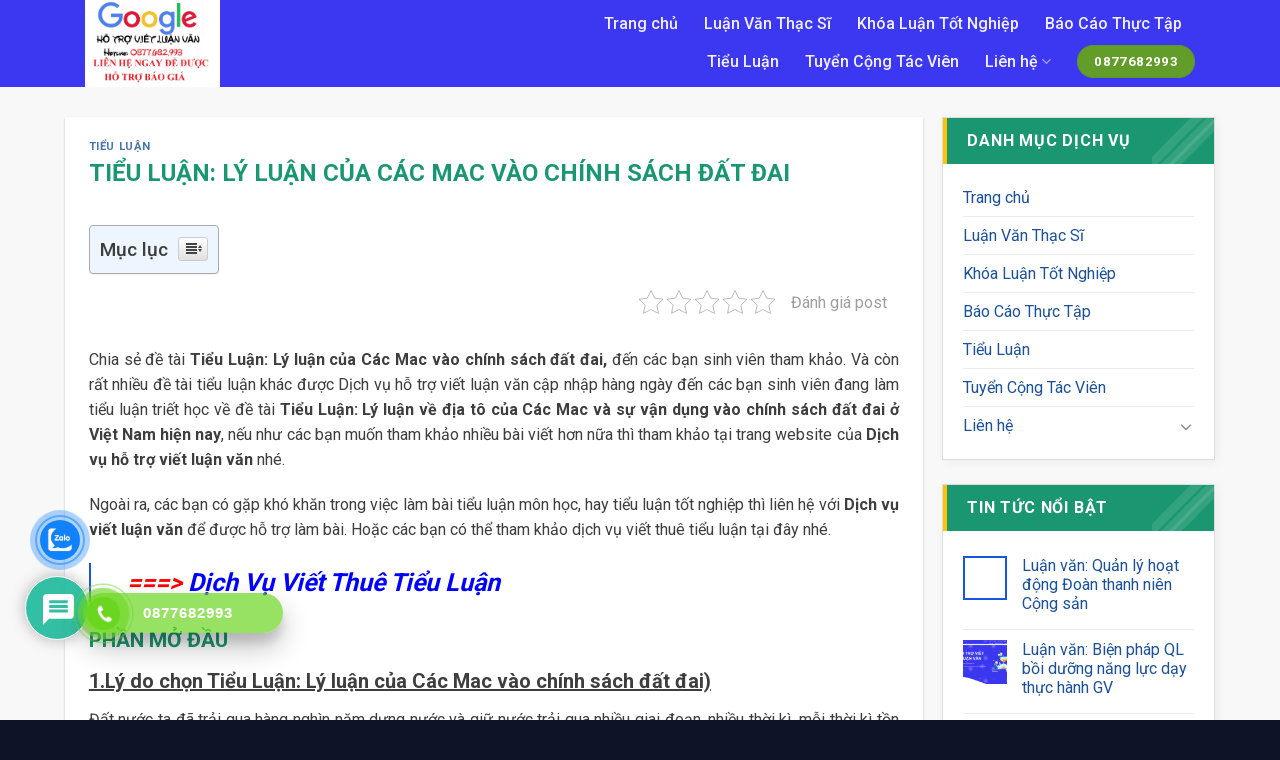

--- FILE ---
content_type: text/html; charset=UTF-8
request_url: https://hotrovietluanvan.com/tieu-luan-ly-luan-cua-cac-mac-vao-chinh-sach-dat-dai/
body_size: 50678
content:
<!DOCTYPE html>
<!--[if IE 9 ]> <html lang="vi" class="ie9 loading-site no-js"> <![endif]-->
<!--[if IE 8 ]> <html lang="vi" class="ie8 loading-site no-js"> <![endif]-->
<!--[if (gte IE 9)|!(IE)]><!--><html lang="vi" class="loading-site no-js"> <!--<![endif]-->
<head>
	<meta charset="UTF-8" />
	<link rel="profile" href="https://gmpg.org/xfn/11" />
	<link rel="pingback" href="https://hotrovietluanvan.com/xmlrpc.php" />

	<script>(function(html){html.className = html.className.replace(/\bno-js\b/,'js')})(document.documentElement);</script>
<meta name='robots' content='index, follow, max-image-preview:large, max-snippet:-1, max-video-preview:-1' />
<meta name="viewport" content="width=device-width, initial-scale=1, maximum-scale=1" />
	<!-- This site is optimized with the Yoast SEO plugin v20.4 - https://yoast.com/wordpress/plugins/seo/ -->
	<title>Tiểu Luận: Lý luận của Các Mac vào chính sách đất đai</title>
	<meta name="description" content="Chia sẻ đề tài Tiểu Luận: Lý luận của Các Mac vào chính sách đất đai, đến các bạn sinh viên tham khảo. Và còn rất nhiều đề tài tiểu luận khác được Dịch vụ hỗ trợ viết luận văn cập nhập hàng ngày đến các bạn sinh viên đang làm tiểu luận triết học về đề tài Tiểu Luận: Lý luận về địa tô của Các Mac và sự vận dụng vào chính sách đất đai ở Việt Nam hiện nay, nếu như các bạn muốn tham khảo nhiều bài viết hơn nữa thì tham khảo tại trang website của Dịch vụ hỗ trợ viết luận văn nhé." />
	<link rel="canonical" href="https://hotrovietluanvan.com/tieu-luan-ly-luan-cua-cac-mac-vao-chinh-sach-dat-dai/" />
	<meta property="og:locale" content="vi_VN" />
	<meta property="og:type" content="article" />
	<meta property="og:title" content="Tiểu Luận: Lý luận của Các Mac vào chính sách đất đai" />
	<meta property="og:description" content="Chia sẻ đề tài Tiểu Luận: Lý luận của Các Mac vào chính sách đất đai, đến các bạn sinh viên tham khảo. Và còn rất nhiều đề tài tiểu luận khác được Dịch vụ hỗ trợ viết luận văn cập nhập hàng ngày đến các bạn sinh viên đang làm tiểu luận triết học về đề tài Tiểu Luận: Lý luận về địa tô của Các Mac và sự vận dụng vào chính sách đất đai ở Việt Nam hiện nay, nếu như các bạn muốn tham khảo nhiều bài viết hơn nữa thì tham khảo tại trang website của Dịch vụ hỗ trợ viết luận văn nhé." />
	<meta property="og:url" content="https://hotrovietluanvan.com/tieu-luan-ly-luan-cua-cac-mac-vao-chinh-sach-dat-dai/" />
	<meta property="og:site_name" content="Hỗ trợ viết luận văn" />
	<meta property="article:published_time" content="2022-04-29T15:14:19+00:00" />
	<meta property="article:modified_time" content="2025-03-13T07:34:21+00:00" />
	<meta name="author" content="Hỗ Trợ Viết Luận Văn" />
	<meta name="twitter:card" content="summary_large_image" />
	<meta name="twitter:label1" content="Được viết bởi" />
	<meta name="twitter:data1" content="Hỗ Trợ Viết Luận Văn" />
	<meta name="twitter:label2" content="Ước tính thời gian đọc" />
	<meta name="twitter:data2" content="92 phút" />
	<script type="application/ld+json" class="yoast-schema-graph">{"@context":"https://schema.org","@graph":[{"@type":"WebPage","@id":"https://hotrovietluanvan.com/tieu-luan-ly-luan-cua-cac-mac-vao-chinh-sach-dat-dai/","url":"https://hotrovietluanvan.com/tieu-luan-ly-luan-cua-cac-mac-vao-chinh-sach-dat-dai/","name":"Tiểu Luận: Lý luận của Các Mac vào chính sách đất đai","isPartOf":{"@id":"https://hotrovietluanvan.com/#website"},"datePublished":"2022-04-29T15:14:19+00:00","dateModified":"2025-03-13T07:34:21+00:00","author":{"@id":"https://hotrovietluanvan.com/#/schema/person/d665f8a992e440b09ea64ebc96efff13"},"description":"Chia sẻ đề tài Tiểu Luận: Lý luận của Các Mac vào chính sách đất đai, đến các bạn sinh viên tham khảo. Và còn rất nhiều đề tài tiểu luận khác được Dịch vụ hỗ trợ viết luận văn cập nhập hàng ngày đến các bạn sinh viên đang làm tiểu luận triết học về đề tài Tiểu Luận: Lý luận về địa tô của Các Mac và sự vận dụng vào chính sách đất đai ở Việt Nam hiện nay, nếu như các bạn muốn tham khảo nhiều bài viết hơn nữa thì tham khảo tại trang website của Dịch vụ hỗ trợ viết luận văn nhé.","breadcrumb":{"@id":"https://hotrovietluanvan.com/tieu-luan-ly-luan-cua-cac-mac-vao-chinh-sach-dat-dai/#breadcrumb"},"inLanguage":"vi","potentialAction":[{"@type":"ReadAction","target":["https://hotrovietluanvan.com/tieu-luan-ly-luan-cua-cac-mac-vao-chinh-sach-dat-dai/"]}]},{"@type":"BreadcrumbList","@id":"https://hotrovietluanvan.com/tieu-luan-ly-luan-cua-cac-mac-vao-chinh-sach-dat-dai/#breadcrumb","itemListElement":[{"@type":"ListItem","position":1,"name":"Trang chủ","item":"https://hotrovietluanvan.com/"},{"@type":"ListItem","position":2,"name":"Tiểu Luận","item":"https://hotrovietluanvan.com/category/tieu-luan/"},{"@type":"ListItem","position":3,"name":"Tiểu Luận: Lý luận của Các Mac vào chính sách đất đai"}]},{"@type":"WebSite","@id":"https://hotrovietluanvan.com/#website","url":"https://hotrovietluanvan.com/","name":"Hỗ trợ viết luận văn","description":"","potentialAction":[{"@type":"SearchAction","target":{"@type":"EntryPoint","urlTemplate":"https://hotrovietluanvan.com/?s={search_term_string}"},"query-input":"required name=search_term_string"}],"inLanguage":"vi"},{"@type":"Person","@id":"https://hotrovietluanvan.com/#/schema/person/d665f8a992e440b09ea64ebc96efff13","name":"Hỗ Trợ Viết Luận Văn","image":{"@type":"ImageObject","inLanguage":"vi","@id":"https://hotrovietluanvan.com/#/schema/person/image/","url":"https://secure.gravatar.com/avatar/b0c07a1edb104e951c88a2b7791a510bd23ca57d44a51b5cc3ea8f6e702afa3a?s=96&r=g","contentUrl":"https://secure.gravatar.com/avatar/b0c07a1edb104e951c88a2b7791a510bd23ca57d44a51b5cc3ea8f6e702afa3a?s=96&r=g","caption":"Hỗ Trợ Viết Luận Văn"},"description":"Dịch Vụ Viết Luận Văn 24/7 Chuyên cung cấp dịch vụ làm luận văn thạc sĩ, báo cáo tốt nghiệp, khóa luận tốt nghiệp, chuyên đề tốt nghiệp và Làm Tiểu Luận Môn luôn luôn uy tín hàng đầu. Dịch Vụ Viết Luận Văn 24/7 luôn đặt lợi ích của các bạn học viên là ưu tiên hàng đầu. Rất mong được hỗ trợ các bạn học viên khi làm bài tốt nghiệp. Hãy liên hệ ngay Dịch Vụ Viết Luận Văn qua Website:  https://hotrovietluanvan.com/ – Hoặc Gmail: hotrovietluanvan24@gmail.com","sameAs":["https://hotrovietluanvan.com","Luanvan@+dv121"],"url":"https://hotrovietluanvan.com/author/luanvan-2-2-2-2-2-2-2-2-2-2-2-2-2-2-2-2-2-2-2-2/"}]}</script>
	<!-- / Yoast SEO plugin. -->


<link rel='dns-prefetch' href='//use.fontawesome.com' />
<link rel='dns-prefetch' href='//fonts.googleapis.com' />
<link rel="alternate" type="application/rss+xml" title="Dòng thông tin Hỗ trợ viết luận văn &raquo;" href="https://hotrovietluanvan.com/feed/" />
<link rel="alternate" type="application/rss+xml" title="Hỗ trợ viết luận văn &raquo; Dòng bình luận" href="https://hotrovietluanvan.com/comments/feed/" />
<link rel="alternate" type="application/rss+xml" title="Hỗ trợ viết luận văn &raquo; Tiểu Luận: Lý luận của Các Mac vào chính sách đất đai Dòng bình luận" href="https://hotrovietluanvan.com/tieu-luan-ly-luan-cua-cac-mac-vao-chinh-sach-dat-dai/feed/" />
<link rel="alternate" title="oNhúng (JSON)" type="application/json+oembed" href="https://hotrovietluanvan.com/wp-json/oembed/1.0/embed?url=https%3A%2F%2Fhotrovietluanvan.com%2Ftieu-luan-ly-luan-cua-cac-mac-vao-chinh-sach-dat-dai%2F" />
<link rel="alternate" title="oNhúng (XML)" type="text/xml+oembed" href="https://hotrovietluanvan.com/wp-json/oembed/1.0/embed?url=https%3A%2F%2Fhotrovietluanvan.com%2Ftieu-luan-ly-luan-cua-cac-mac-vao-chinh-sach-dat-dai%2F&#038;format=xml" />
<style id='wp-img-auto-sizes-contain-inline-css' type='text/css'>
img:is([sizes=auto i],[sizes^="auto," i]){contain-intrinsic-size:3000px 1500px}
/*# sourceURL=wp-img-auto-sizes-contain-inline-css */
</style>

<style id='wp-emoji-styles-inline-css' type='text/css'>

	img.wp-smiley, img.emoji {
		display: inline !important;
		border: none !important;
		box-shadow: none !important;
		height: 1em !important;
		width: 1em !important;
		margin: 0 0.07em !important;
		vertical-align: -0.1em !important;
		background: none !important;
		padding: 0 !important;
	}
/*# sourceURL=wp-emoji-styles-inline-css */
</style>
<style id='wp-block-library-inline-css' type='text/css'>
:root{--wp-block-synced-color:#7a00df;--wp-block-synced-color--rgb:122,0,223;--wp-bound-block-color:var(--wp-block-synced-color);--wp-editor-canvas-background:#ddd;--wp-admin-theme-color:#007cba;--wp-admin-theme-color--rgb:0,124,186;--wp-admin-theme-color-darker-10:#006ba1;--wp-admin-theme-color-darker-10--rgb:0,107,160.5;--wp-admin-theme-color-darker-20:#005a87;--wp-admin-theme-color-darker-20--rgb:0,90,135;--wp-admin-border-width-focus:2px}@media (min-resolution:192dpi){:root{--wp-admin-border-width-focus:1.5px}}.wp-element-button{cursor:pointer}:root .has-very-light-gray-background-color{background-color:#eee}:root .has-very-dark-gray-background-color{background-color:#313131}:root .has-very-light-gray-color{color:#eee}:root .has-very-dark-gray-color{color:#313131}:root .has-vivid-green-cyan-to-vivid-cyan-blue-gradient-background{background:linear-gradient(135deg,#00d084,#0693e3)}:root .has-purple-crush-gradient-background{background:linear-gradient(135deg,#34e2e4,#4721fb 50%,#ab1dfe)}:root .has-hazy-dawn-gradient-background{background:linear-gradient(135deg,#faaca8,#dad0ec)}:root .has-subdued-olive-gradient-background{background:linear-gradient(135deg,#fafae1,#67a671)}:root .has-atomic-cream-gradient-background{background:linear-gradient(135deg,#fdd79a,#004a59)}:root .has-nightshade-gradient-background{background:linear-gradient(135deg,#330968,#31cdcf)}:root .has-midnight-gradient-background{background:linear-gradient(135deg,#020381,#2874fc)}:root{--wp--preset--font-size--normal:16px;--wp--preset--font-size--huge:42px}.has-regular-font-size{font-size:1em}.has-larger-font-size{font-size:2.625em}.has-normal-font-size{font-size:var(--wp--preset--font-size--normal)}.has-huge-font-size{font-size:var(--wp--preset--font-size--huge)}.has-text-align-center{text-align:center}.has-text-align-left{text-align:left}.has-text-align-right{text-align:right}.has-fit-text{white-space:nowrap!important}#end-resizable-editor-section{display:none}.aligncenter{clear:both}.items-justified-left{justify-content:flex-start}.items-justified-center{justify-content:center}.items-justified-right{justify-content:flex-end}.items-justified-space-between{justify-content:space-between}.screen-reader-text{border:0;clip-path:inset(50%);height:1px;margin:-1px;overflow:hidden;padding:0;position:absolute;width:1px;word-wrap:normal!important}.screen-reader-text:focus{background-color:#ddd;clip-path:none;color:#444;display:block;font-size:1em;height:auto;left:5px;line-height:normal;padding:15px 23px 14px;text-decoration:none;top:5px;width:auto;z-index:100000}html :where(.has-border-color){border-style:solid}html :where([style*=border-top-color]){border-top-style:solid}html :where([style*=border-right-color]){border-right-style:solid}html :where([style*=border-bottom-color]){border-bottom-style:solid}html :where([style*=border-left-color]){border-left-style:solid}html :where([style*=border-width]){border-style:solid}html :where([style*=border-top-width]){border-top-style:solid}html :where([style*=border-right-width]){border-right-style:solid}html :where([style*=border-bottom-width]){border-bottom-style:solid}html :where([style*=border-left-width]){border-left-style:solid}html :where(img[class*=wp-image-]){height:auto;max-width:100%}:where(figure){margin:0 0 1em}html :where(.is-position-sticky){--wp-admin--admin-bar--position-offset:var(--wp-admin--admin-bar--height,0px)}@media screen and (max-width:600px){html :where(.is-position-sticky){--wp-admin--admin-bar--position-offset:0px}}

/*# sourceURL=wp-block-library-inline-css */
</style><style id='global-styles-inline-css' type='text/css'>
:root{--wp--preset--aspect-ratio--square: 1;--wp--preset--aspect-ratio--4-3: 4/3;--wp--preset--aspect-ratio--3-4: 3/4;--wp--preset--aspect-ratio--3-2: 3/2;--wp--preset--aspect-ratio--2-3: 2/3;--wp--preset--aspect-ratio--16-9: 16/9;--wp--preset--aspect-ratio--9-16: 9/16;--wp--preset--color--black: #000000;--wp--preset--color--cyan-bluish-gray: #abb8c3;--wp--preset--color--white: #ffffff;--wp--preset--color--pale-pink: #f78da7;--wp--preset--color--vivid-red: #cf2e2e;--wp--preset--color--luminous-vivid-orange: #ff6900;--wp--preset--color--luminous-vivid-amber: #fcb900;--wp--preset--color--light-green-cyan: #7bdcb5;--wp--preset--color--vivid-green-cyan: #00d084;--wp--preset--color--pale-cyan-blue: #8ed1fc;--wp--preset--color--vivid-cyan-blue: #0693e3;--wp--preset--color--vivid-purple: #9b51e0;--wp--preset--gradient--vivid-cyan-blue-to-vivid-purple: linear-gradient(135deg,rgb(6,147,227) 0%,rgb(155,81,224) 100%);--wp--preset--gradient--light-green-cyan-to-vivid-green-cyan: linear-gradient(135deg,rgb(122,220,180) 0%,rgb(0,208,130) 100%);--wp--preset--gradient--luminous-vivid-amber-to-luminous-vivid-orange: linear-gradient(135deg,rgb(252,185,0) 0%,rgb(255,105,0) 100%);--wp--preset--gradient--luminous-vivid-orange-to-vivid-red: linear-gradient(135deg,rgb(255,105,0) 0%,rgb(207,46,46) 100%);--wp--preset--gradient--very-light-gray-to-cyan-bluish-gray: linear-gradient(135deg,rgb(238,238,238) 0%,rgb(169,184,195) 100%);--wp--preset--gradient--cool-to-warm-spectrum: linear-gradient(135deg,rgb(74,234,220) 0%,rgb(151,120,209) 20%,rgb(207,42,186) 40%,rgb(238,44,130) 60%,rgb(251,105,98) 80%,rgb(254,248,76) 100%);--wp--preset--gradient--blush-light-purple: linear-gradient(135deg,rgb(255,206,236) 0%,rgb(152,150,240) 100%);--wp--preset--gradient--blush-bordeaux: linear-gradient(135deg,rgb(254,205,165) 0%,rgb(254,45,45) 50%,rgb(107,0,62) 100%);--wp--preset--gradient--luminous-dusk: linear-gradient(135deg,rgb(255,203,112) 0%,rgb(199,81,192) 50%,rgb(65,88,208) 100%);--wp--preset--gradient--pale-ocean: linear-gradient(135deg,rgb(255,245,203) 0%,rgb(182,227,212) 50%,rgb(51,167,181) 100%);--wp--preset--gradient--electric-grass: linear-gradient(135deg,rgb(202,248,128) 0%,rgb(113,206,126) 100%);--wp--preset--gradient--midnight: linear-gradient(135deg,rgb(2,3,129) 0%,rgb(40,116,252) 100%);--wp--preset--font-size--small: 13px;--wp--preset--font-size--medium: 20px;--wp--preset--font-size--large: 36px;--wp--preset--font-size--x-large: 42px;--wp--preset--spacing--20: 0.44rem;--wp--preset--spacing--30: 0.67rem;--wp--preset--spacing--40: 1rem;--wp--preset--spacing--50: 1.5rem;--wp--preset--spacing--60: 2.25rem;--wp--preset--spacing--70: 3.38rem;--wp--preset--spacing--80: 5.06rem;--wp--preset--shadow--natural: 6px 6px 9px rgba(0, 0, 0, 0.2);--wp--preset--shadow--deep: 12px 12px 50px rgba(0, 0, 0, 0.4);--wp--preset--shadow--sharp: 6px 6px 0px rgba(0, 0, 0, 0.2);--wp--preset--shadow--outlined: 6px 6px 0px -3px rgb(255, 255, 255), 6px 6px rgb(0, 0, 0);--wp--preset--shadow--crisp: 6px 6px 0px rgb(0, 0, 0);}:where(.is-layout-flex){gap: 0.5em;}:where(.is-layout-grid){gap: 0.5em;}body .is-layout-flex{display: flex;}.is-layout-flex{flex-wrap: wrap;align-items: center;}.is-layout-flex > :is(*, div){margin: 0;}body .is-layout-grid{display: grid;}.is-layout-grid > :is(*, div){margin: 0;}:where(.wp-block-columns.is-layout-flex){gap: 2em;}:where(.wp-block-columns.is-layout-grid){gap: 2em;}:where(.wp-block-post-template.is-layout-flex){gap: 1.25em;}:where(.wp-block-post-template.is-layout-grid){gap: 1.25em;}.has-black-color{color: var(--wp--preset--color--black) !important;}.has-cyan-bluish-gray-color{color: var(--wp--preset--color--cyan-bluish-gray) !important;}.has-white-color{color: var(--wp--preset--color--white) !important;}.has-pale-pink-color{color: var(--wp--preset--color--pale-pink) !important;}.has-vivid-red-color{color: var(--wp--preset--color--vivid-red) !important;}.has-luminous-vivid-orange-color{color: var(--wp--preset--color--luminous-vivid-orange) !important;}.has-luminous-vivid-amber-color{color: var(--wp--preset--color--luminous-vivid-amber) !important;}.has-light-green-cyan-color{color: var(--wp--preset--color--light-green-cyan) !important;}.has-vivid-green-cyan-color{color: var(--wp--preset--color--vivid-green-cyan) !important;}.has-pale-cyan-blue-color{color: var(--wp--preset--color--pale-cyan-blue) !important;}.has-vivid-cyan-blue-color{color: var(--wp--preset--color--vivid-cyan-blue) !important;}.has-vivid-purple-color{color: var(--wp--preset--color--vivid-purple) !important;}.has-black-background-color{background-color: var(--wp--preset--color--black) !important;}.has-cyan-bluish-gray-background-color{background-color: var(--wp--preset--color--cyan-bluish-gray) !important;}.has-white-background-color{background-color: var(--wp--preset--color--white) !important;}.has-pale-pink-background-color{background-color: var(--wp--preset--color--pale-pink) !important;}.has-vivid-red-background-color{background-color: var(--wp--preset--color--vivid-red) !important;}.has-luminous-vivid-orange-background-color{background-color: var(--wp--preset--color--luminous-vivid-orange) !important;}.has-luminous-vivid-amber-background-color{background-color: var(--wp--preset--color--luminous-vivid-amber) !important;}.has-light-green-cyan-background-color{background-color: var(--wp--preset--color--light-green-cyan) !important;}.has-vivid-green-cyan-background-color{background-color: var(--wp--preset--color--vivid-green-cyan) !important;}.has-pale-cyan-blue-background-color{background-color: var(--wp--preset--color--pale-cyan-blue) !important;}.has-vivid-cyan-blue-background-color{background-color: var(--wp--preset--color--vivid-cyan-blue) !important;}.has-vivid-purple-background-color{background-color: var(--wp--preset--color--vivid-purple) !important;}.has-black-border-color{border-color: var(--wp--preset--color--black) !important;}.has-cyan-bluish-gray-border-color{border-color: var(--wp--preset--color--cyan-bluish-gray) !important;}.has-white-border-color{border-color: var(--wp--preset--color--white) !important;}.has-pale-pink-border-color{border-color: var(--wp--preset--color--pale-pink) !important;}.has-vivid-red-border-color{border-color: var(--wp--preset--color--vivid-red) !important;}.has-luminous-vivid-orange-border-color{border-color: var(--wp--preset--color--luminous-vivid-orange) !important;}.has-luminous-vivid-amber-border-color{border-color: var(--wp--preset--color--luminous-vivid-amber) !important;}.has-light-green-cyan-border-color{border-color: var(--wp--preset--color--light-green-cyan) !important;}.has-vivid-green-cyan-border-color{border-color: var(--wp--preset--color--vivid-green-cyan) !important;}.has-pale-cyan-blue-border-color{border-color: var(--wp--preset--color--pale-cyan-blue) !important;}.has-vivid-cyan-blue-border-color{border-color: var(--wp--preset--color--vivid-cyan-blue) !important;}.has-vivid-purple-border-color{border-color: var(--wp--preset--color--vivid-purple) !important;}.has-vivid-cyan-blue-to-vivid-purple-gradient-background{background: var(--wp--preset--gradient--vivid-cyan-blue-to-vivid-purple) !important;}.has-light-green-cyan-to-vivid-green-cyan-gradient-background{background: var(--wp--preset--gradient--light-green-cyan-to-vivid-green-cyan) !important;}.has-luminous-vivid-amber-to-luminous-vivid-orange-gradient-background{background: var(--wp--preset--gradient--luminous-vivid-amber-to-luminous-vivid-orange) !important;}.has-luminous-vivid-orange-to-vivid-red-gradient-background{background: var(--wp--preset--gradient--luminous-vivid-orange-to-vivid-red) !important;}.has-very-light-gray-to-cyan-bluish-gray-gradient-background{background: var(--wp--preset--gradient--very-light-gray-to-cyan-bluish-gray) !important;}.has-cool-to-warm-spectrum-gradient-background{background: var(--wp--preset--gradient--cool-to-warm-spectrum) !important;}.has-blush-light-purple-gradient-background{background: var(--wp--preset--gradient--blush-light-purple) !important;}.has-blush-bordeaux-gradient-background{background: var(--wp--preset--gradient--blush-bordeaux) !important;}.has-luminous-dusk-gradient-background{background: var(--wp--preset--gradient--luminous-dusk) !important;}.has-pale-ocean-gradient-background{background: var(--wp--preset--gradient--pale-ocean) !important;}.has-electric-grass-gradient-background{background: var(--wp--preset--gradient--electric-grass) !important;}.has-midnight-gradient-background{background: var(--wp--preset--gradient--midnight) !important;}.has-small-font-size{font-size: var(--wp--preset--font-size--small) !important;}.has-medium-font-size{font-size: var(--wp--preset--font-size--medium) !important;}.has-large-font-size{font-size: var(--wp--preset--font-size--large) !important;}.has-x-large-font-size{font-size: var(--wp--preset--font-size--x-large) !important;}
/*# sourceURL=global-styles-inline-css */
</style>

<style id='classic-theme-styles-inline-css' type='text/css'>
/*! This file is auto-generated */
.wp-block-button__link{color:#fff;background-color:#32373c;border-radius:9999px;box-shadow:none;text-decoration:none;padding:calc(.667em + 2px) calc(1.333em + 2px);font-size:1.125em}.wp-block-file__button{background:#32373c;color:#fff;text-decoration:none}
/*# sourceURL=/wp-includes/css/classic-themes.min.css */
</style>
<link rel='stylesheet' id='contact-form-7-css' href='https://hotrovietluanvan.com/wp-content/plugins/contact-form-7/includes/css/styles.css?ver=5.5.3' type='text/css' media='all' />
<link rel='stylesheet' id='kk-star-ratings-css' href='https://hotrovietluanvan.com/wp-content/plugins/kk-star-ratings/src/core/public/css/kk-star-ratings.min.css?ver=5.2.4' type='text/css' media='all' />
<link rel='stylesheet' id='dashicons-css' href='https://hotrovietluanvan.com/wp-includes/css/dashicons.min.css?ver=6.9' type='text/css' media='all' />
<link rel='stylesheet' id='post-views-counter-frontend-css' href='https://hotrovietluanvan.com/wp-content/plugins/post-views-counter/css/frontend.css?ver=1.3.11' type='text/css' media='all' />
<link rel='stylesheet' id='wpdiscuz-frontend-css-css' href='https://hotrovietluanvan.com/wp-content/plugins/wpdiscuz/themes/default/style.css?ver=7.3.9' type='text/css' media='all' />
<style id='wpdiscuz-frontend-css-inline-css' type='text/css'>
 #wpdcom .wpd-blog-administrator .wpd-comment-label{color:#ffffff;background-color:#00B38F;border:none}#wpdcom .wpd-blog-administrator .wpd-comment-author, #wpdcom .wpd-blog-administrator .wpd-comment-author a{color:#00B38F}#wpdcom.wpd-layout-1 .wpd-comment .wpd-blog-administrator .wpd-avatar img{border-color:#00B38F}#wpdcom.wpd-layout-2 .wpd-comment.wpd-reply .wpd-comment-wrap.wpd-blog-administrator{border-left:3px solid #00B38F}#wpdcom.wpd-layout-2 .wpd-comment .wpd-blog-administrator .wpd-avatar img{border-bottom-color:#00B38F}#wpdcom.wpd-layout-3 .wpd-blog-administrator .wpd-comment-subheader{border-top:1px dashed #00B38F}#wpdcom.wpd-layout-3 .wpd-reply .wpd-blog-administrator .wpd-comment-right{border-left:1px solid #00B38F}#wpdcom .wpd-blog-editor .wpd-comment-label{color:#ffffff;background-color:#00B38F;border:none}#wpdcom .wpd-blog-editor .wpd-comment-author, #wpdcom .wpd-blog-editor .wpd-comment-author a{color:#00B38F}#wpdcom.wpd-layout-1 .wpd-comment .wpd-blog-editor .wpd-avatar img{border-color:#00B38F}#wpdcom.wpd-layout-2 .wpd-comment.wpd-reply .wpd-comment-wrap.wpd-blog-editor{border-left:3px solid #00B38F}#wpdcom.wpd-layout-2 .wpd-comment .wpd-blog-editor .wpd-avatar img{border-bottom-color:#00B38F}#wpdcom.wpd-layout-3 .wpd-blog-editor .wpd-comment-subheader{border-top:1px dashed #00B38F}#wpdcom.wpd-layout-3 .wpd-reply .wpd-blog-editor .wpd-comment-right{border-left:1px solid #00B38F}#wpdcom .wpd-blog-author .wpd-comment-label{color:#ffffff;background-color:#00B38F;border:none}#wpdcom .wpd-blog-author .wpd-comment-author, #wpdcom .wpd-blog-author .wpd-comment-author a{color:#00B38F}#wpdcom.wpd-layout-1 .wpd-comment .wpd-blog-author .wpd-avatar img{border-color:#00B38F}#wpdcom.wpd-layout-2 .wpd-comment .wpd-blog-author .wpd-avatar img{border-bottom-color:#00B38F}#wpdcom.wpd-layout-3 .wpd-blog-author .wpd-comment-subheader{border-top:1px dashed #00B38F}#wpdcom.wpd-layout-3 .wpd-reply .wpd-blog-author .wpd-comment-right{border-left:1px solid #00B38F}#wpdcom .wpd-blog-contributor .wpd-comment-label{color:#ffffff;background-color:#00B38F;border:none}#wpdcom .wpd-blog-contributor .wpd-comment-author, #wpdcom .wpd-blog-contributor .wpd-comment-author a{color:#00B38F}#wpdcom.wpd-layout-1 .wpd-comment .wpd-blog-contributor .wpd-avatar img{border-color:#00B38F}#wpdcom.wpd-layout-2 .wpd-comment .wpd-blog-contributor .wpd-avatar img{border-bottom-color:#00B38F}#wpdcom.wpd-layout-3 .wpd-blog-contributor .wpd-comment-subheader{border-top:1px dashed #00B38F}#wpdcom.wpd-layout-3 .wpd-reply .wpd-blog-contributor .wpd-comment-right{border-left:1px solid #00B38F}#wpdcom .wpd-blog-subscriber .wpd-comment-label{color:#ffffff;background-color:#00B38F;border:none}#wpdcom .wpd-blog-subscriber .wpd-comment-author, #wpdcom .wpd-blog-subscriber .wpd-comment-author a{color:#00B38F}#wpdcom.wpd-layout-2 .wpd-comment .wpd-blog-subscriber .wpd-avatar img{border-bottom-color:#00B38F}#wpdcom.wpd-layout-3 .wpd-blog-subscriber .wpd-comment-subheader{border-top:1px dashed #00B38F}#wpdcom .wpd-blog-wpseo_manager .wpd-comment-label{color:#ffffff;background-color:#00B38F;border:none}#wpdcom .wpd-blog-wpseo_manager .wpd-comment-author, #wpdcom .wpd-blog-wpseo_manager .wpd-comment-author a{color:#00B38F}#wpdcom.wpd-layout-1 .wpd-comment .wpd-blog-wpseo_manager .wpd-avatar img{border-color:#00B38F}#wpdcom.wpd-layout-2 .wpd-comment .wpd-blog-wpseo_manager .wpd-avatar img{border-bottom-color:#00B38F}#wpdcom.wpd-layout-3 .wpd-blog-wpseo_manager .wpd-comment-subheader{border-top:1px dashed #00B38F}#wpdcom.wpd-layout-3 .wpd-reply .wpd-blog-wpseo_manager .wpd-comment-right{border-left:1px solid #00B38F}#wpdcom .wpd-blog-wpseo_editor .wpd-comment-label{color:#ffffff;background-color:#00B38F;border:none}#wpdcom .wpd-blog-wpseo_editor .wpd-comment-author, #wpdcom .wpd-blog-wpseo_editor .wpd-comment-author a{color:#00B38F}#wpdcom.wpd-layout-1 .wpd-comment .wpd-blog-wpseo_editor .wpd-avatar img{border-color:#00B38F}#wpdcom.wpd-layout-2 .wpd-comment .wpd-blog-wpseo_editor .wpd-avatar img{border-bottom-color:#00B38F}#wpdcom.wpd-layout-3 .wpd-blog-wpseo_editor .wpd-comment-subheader{border-top:1px dashed #00B38F}#wpdcom.wpd-layout-3 .wpd-reply .wpd-blog-wpseo_editor .wpd-comment-right{border-left:1px solid #00B38F}#wpdcom .wpd-blog-post_author .wpd-comment-label{color:#ffffff;background-color:#00B38F;border:none}#wpdcom .wpd-blog-post_author .wpd-comment-author, #wpdcom .wpd-blog-post_author .wpd-comment-author a{color:#00B38F}#wpdcom .wpd-blog-post_author .wpd-avatar img{border-color:#00B38F}#wpdcom.wpd-layout-1 .wpd-comment .wpd-blog-post_author .wpd-avatar img{border-color:#00B38F}#wpdcom.wpd-layout-2 .wpd-comment.wpd-reply .wpd-comment-wrap.wpd-blog-post_author{border-left:3px solid #00B38F}#wpdcom.wpd-layout-2 .wpd-comment .wpd-blog-post_author .wpd-avatar img{border-bottom-color:#00B38F}#wpdcom.wpd-layout-3 .wpd-blog-post_author .wpd-comment-subheader{border-top:1px dashed #00B38F}#wpdcom.wpd-layout-3 .wpd-reply .wpd-blog-post_author .wpd-comment-right{border-left:1px solid #00B38F}#wpdcom .wpd-blog-guest .wpd-comment-label{color:#ffffff;background-color:#00B38F;border:none}#wpdcom .wpd-blog-guest .wpd-comment-author, #wpdcom .wpd-blog-guest .wpd-comment-author a{color:#00B38F}#wpdcom.wpd-layout-3 .wpd-blog-guest .wpd-comment-subheader{border-top:1px dashed #00B38F}#comments, #respond, .comments-area, #wpdcom{}#wpdcom .ql-editor > *{color:#777777}#wpdcom .ql-editor::before{}#wpdcom .ql-toolbar{border:1px solid #DDDDDD;border-top:none}#wpdcom .ql-container{border:1px solid #DDDDDD;border-bottom:none}#wpdcom .wpd-form-row .wpdiscuz-item input[type="text"], #wpdcom .wpd-form-row .wpdiscuz-item input[type="email"], #wpdcom .wpd-form-row .wpdiscuz-item input[type="url"], #wpdcom .wpd-form-row .wpdiscuz-item input[type="color"], #wpdcom .wpd-form-row .wpdiscuz-item input[type="date"], #wpdcom .wpd-form-row .wpdiscuz-item input[type="datetime"], #wpdcom .wpd-form-row .wpdiscuz-item input[type="datetime-local"], #wpdcom .wpd-form-row .wpdiscuz-item input[type="month"], #wpdcom .wpd-form-row .wpdiscuz-item input[type="number"], #wpdcom .wpd-form-row .wpdiscuz-item input[type="time"], #wpdcom textarea, #wpdcom select{border:1px solid #DDDDDD;color:#777777}#wpdcom .wpd-form-row .wpdiscuz-item textarea{border:1px solid #DDDDDD}#wpdcom input::placeholder, #wpdcom textarea::placeholder, #wpdcom input::-moz-placeholder, #wpdcom textarea::-webkit-input-placeholder{}#wpdcom .wpd-comment-text{color:#777777}#wpdcom .wpd-thread-head .wpd-thread-info{border-bottom:2px solid #00B38F}#wpdcom .wpd-thread-head .wpd-thread-info.wpd-reviews-tab svg{fill:#00B38F}#wpdcom .wpd-thread-head .wpdiscuz-user-settings{border-bottom:2px solid #00B38F}#wpdcom .wpd-thread-head .wpdiscuz-user-settings:hover{color:#00B38F}#wpdcom .wpd-comment .wpd-follow-link:hover{color:#00B38F}#wpdcom .wpd-comment-status .wpd-sticky{color:#00B38F}#wpdcom .wpd-thread-filter .wpdf-active{color:#00B38F;border-bottom-color:#00B38F}#wpdcom .wpd-comment-info-bar{border:1px dashed #33c3a6;background:#e6f8f4}#wpdcom .wpd-comment-info-bar .wpd-current-view i{color:#00B38F}#wpdcom .wpd-filter-view-all:hover{background:#00B38F}#wpdcom .wpdiscuz-item .wpdiscuz-rating > label{color:#DDDDDD}#wpdcom .wpdiscuz-item .wpdiscuz-rating:not(:checked) > label:hover, .wpdiscuz-rating:not(:checked) > label:hover ~ label{}#wpdcom .wpdiscuz-item .wpdiscuz-rating > input ~ label:hover, #wpdcom .wpdiscuz-item .wpdiscuz-rating > input:not(:checked) ~ label:hover ~ label, #wpdcom .wpdiscuz-item .wpdiscuz-rating > input:not(:checked) ~ label:hover ~ label{color:#FFED85}#wpdcom .wpdiscuz-item .wpdiscuz-rating > input:checked ~ label:hover, #wpdcom .wpdiscuz-item .wpdiscuz-rating > input:checked ~ label:hover, #wpdcom .wpdiscuz-item .wpdiscuz-rating > label:hover ~ input:checked ~ label, #wpdcom .wpdiscuz-item .wpdiscuz-rating > input:checked + label:hover ~ label, #wpdcom .wpdiscuz-item .wpdiscuz-rating > input:checked ~ label:hover ~ label, .wpd-custom-field .wcf-active-star, #wpdcom .wpdiscuz-item .wpdiscuz-rating > input:checked ~ label{color:#FFD700}#wpd-post-rating .wpd-rating-wrap .wpd-rating-stars svg .wpd-star{fill:#DDDDDD}#wpd-post-rating .wpd-rating-wrap .wpd-rating-stars svg .wpd-active{fill:#FFD700}#wpd-post-rating .wpd-rating-wrap .wpd-rate-starts svg .wpd-star{fill:#DDDDDD}#wpd-post-rating .wpd-rating-wrap .wpd-rate-starts:hover svg .wpd-star{fill:#FFED85}#wpd-post-rating.wpd-not-rated .wpd-rating-wrap .wpd-rate-starts svg:hover ~ svg .wpd-star{fill:#DDDDDD}.wpdiscuz-post-rating-wrap .wpd-rating .wpd-rating-wrap .wpd-rating-stars svg .wpd-star{fill:#DDDDDD}.wpdiscuz-post-rating-wrap .wpd-rating .wpd-rating-wrap .wpd-rating-stars svg .wpd-active{fill:#FFD700}#wpdcom .wpd-comment .wpd-follow-active{color:#ff7a00}#wpdcom .page-numbers{color:#555;border:#555 1px solid}#wpdcom span.current{background:#555}#wpdcom.wpd-layout-1 .wpd-new-loaded-comment > .wpd-comment-wrap > .wpd-comment-right{background:#FFFAD6}#wpdcom.wpd-layout-2 .wpd-new-loaded-comment.wpd-comment > .wpd-comment-wrap > .wpd-comment-right{background:#FFFAD6}#wpdcom.wpd-layout-2 .wpd-new-loaded-comment.wpd-comment.wpd-reply > .wpd-comment-wrap > .wpd-comment-right{background:transparent}#wpdcom.wpd-layout-2 .wpd-new-loaded-comment.wpd-comment.wpd-reply > .wpd-comment-wrap{background:#FFFAD6}#wpdcom.wpd-layout-3 .wpd-new-loaded-comment.wpd-comment > .wpd-comment-wrap > .wpd-comment-right{background:#FFFAD6}#wpdcom .wpd-follow:hover i, #wpdcom .wpd-unfollow:hover i, #wpdcom .wpd-comment .wpd-follow-active:hover i{color:#00B38F}#wpdcom .wpdiscuz-readmore{cursor:pointer;color:#00B38F}.wpd-custom-field .wcf-pasiv-star, #wpcomm .wpdiscuz-item .wpdiscuz-rating > label{color:#DDDDDD}.wpd-wrapper .wpd-list-item.wpd-active{border-top:3px solid #00B38F}#wpdcom.wpd-layout-2 .wpd-comment.wpd-reply.wpd-unapproved-comment .wpd-comment-wrap{border-left:3px solid #FFFAD6}#wpdcom.wpd-layout-3 .wpd-comment.wpd-reply.wpd-unapproved-comment .wpd-comment-right{border-left:1px solid #FFFAD6}#wpdcom .wpd-prim-button{background-color:#07B290;color:#FFFFFF}#wpdcom .wpd_label__check i.wpdicon-on{color:#07B290;border:1px solid #83d9c8}#wpd-bubble-wrapper #wpd-bubble-all-comments-count{color:#1DB99A}#wpd-bubble-wrapper > div{background-color:#1DB99A}#wpd-bubble-wrapper > #wpd-bubble #wpd-bubble-add-message{background-color:#1DB99A}#wpd-bubble-wrapper > #wpd-bubble #wpd-bubble-add-message::before{border-left-color:#1DB99A;border-right-color:#1DB99A}#wpd-bubble-wrapper.wpd-right-corner > #wpd-bubble #wpd-bubble-add-message::before{border-left-color:#1DB99A;border-right-color:#1DB99A}.wpd-inline-icon-wrapper path.wpd-inline-icon-first{fill:#1DB99A}.wpd-inline-icon-count{background-color:#1DB99A}.wpd-inline-icon-count::before{border-right-color:#1DB99A}.wpd-inline-form-wrapper::before{border-bottom-color:#1DB99A}.wpd-inline-form-question{background-color:#1DB99A}.wpd-inline-form{background-color:#1DB99A}.wpd-last-inline-comments-wrapper{border-color:#1DB99A}.wpd-last-inline-comments-wrapper::before{border-bottom-color:#1DB99A}.wpd-last-inline-comments-wrapper .wpd-view-all-inline-comments{background:#1DB99A}.wpd-last-inline-comments-wrapper .wpd-view-all-inline-comments:hover,.wpd-last-inline-comments-wrapper .wpd-view-all-inline-comments:active,.wpd-last-inline-comments-wrapper .wpd-view-all-inline-comments:focus{background-color:#1DB99A}#wpdcom .ql-snow .ql-tooltip[data-mode="link"]::before{content:"Nhập link:"}#wpdcom .ql-snow .ql-tooltip.ql-editing a.ql-action::after{content:"Lưu"}.comments-area{width:auto}
/*# sourceURL=wpdiscuz-frontend-css-inline-css */
</style>
<link rel='stylesheet' id='wpdiscuz-fa-css' href='https://hotrovietluanvan.com/wp-content/plugins/wpdiscuz/assets/third-party/font-awesome-5.13.0/css/fa.min.css?ver=7.3.9' type='text/css' media='all' />
<link rel='stylesheet' id='wpdiscuz-combo-css-css' href='https://hotrovietluanvan.com/wp-content/plugins/wpdiscuz/assets/css/wpdiscuz-combo.min.css?ver=6.9' type='text/css' media='all' />
<link rel='stylesheet' id='cmoz-style-css' href='https://hotrovietluanvan.com/wp-content/plugins/contact-me-on-zalo/assets/css/style-2.css?ver=1.0.4' type='text/css' media='all' />
<link rel='stylesheet' id='ez-icomoon-css' href='https://hotrovietluanvan.com/wp-content/plugins/easy-table-of-contents/vendor/icomoon/style.min.css?ver=2.0.17' type='text/css' media='all' />
<link rel='stylesheet' id='ez-toc-css' href='https://hotrovietluanvan.com/wp-content/plugins/easy-table-of-contents/assets/css/screen.min.css?ver=2.0.17' type='text/css' media='all' />
<style id='ez-toc-inline-css' type='text/css'>
div#ez-toc-container p.ez-toc-title {font-size: 120%;}div#ez-toc-container p.ez-toc-title {font-weight: 500;}div#ez-toc-container ul li {font-size: 95%;}
/*# sourceURL=ez-toc-inline-css */
</style>
<link rel='stylesheet' id='hpr-style-css' href='https://hotrovietluanvan.com/wp-content/plugins/hotline-phone-ring/assets/css/style-1.css?ver=2.0.6' type='text/css' media='all' />
<link rel='stylesheet' id='fancybox-css' href='https://hotrovietluanvan.com/wp-content/plugins/easy-fancybox/css/jquery.fancybox.min.css?ver=1.3.24' type='text/css' media='screen' />
<link rel='stylesheet' id='font-awesome-official-css' href='https://use.fontawesome.com/releases/v5.15.3/css/all.css' type='text/css' media='all' integrity="sha384-SZXxX4whJ79/gErwcOYf+zWLeJdY/qpuqC4cAa9rOGUstPomtqpuNWT9wdPEn2fk" crossorigin="anonymous" />
<link rel='stylesheet' id='flatsome-main-css' href='https://hotrovietluanvan.com/wp-content/themes/flatsome/assets/css/flatsome.css?ver=3.14.3' type='text/css' media='all' />
<style id='flatsome-main-inline-css' type='text/css'>
@font-face {
				font-family: "fl-icons";
				font-display: block;
				src: url(https://hotrovietluanvan.com/wp-content/themes/flatsome/assets/css/icons/fl-icons.eot?v=3.14.3);
				src:
					url(https://hotrovietluanvan.com/wp-content/themes/flatsome/assets/css/icons/fl-icons.eot#iefix?v=3.14.3) format("embedded-opentype"),
					url(https://hotrovietluanvan.com/wp-content/themes/flatsome/assets/css/icons/fl-icons.woff2?v=3.14.3) format("woff2"),
					url(https://hotrovietluanvan.com/wp-content/themes/flatsome/assets/css/icons/fl-icons.ttf?v=3.14.3) format("truetype"),
					url(https://hotrovietluanvan.com/wp-content/themes/flatsome/assets/css/icons/fl-icons.woff?v=3.14.3) format("woff"),
					url(https://hotrovietluanvan.com/wp-content/themes/flatsome/assets/css/icons/fl-icons.svg?v=3.14.3#fl-icons) format("svg");
			}
/*# sourceURL=flatsome-main-inline-css */
</style>
<link rel='stylesheet' id='flatsome-style-css' href='https://hotrovietluanvan.com/wp-content/themes/webdaitin/style.css?ver=3.0' type='text/css' media='all' />
<link rel='stylesheet' id='flatsome-googlefonts-css' href='//fonts.googleapis.com/css?family=Roboto%3Aregular%2C700%2Cregular%2C500%7CDancing+Script%3Aregular%2C400&#038;display=swap&#038;ver=3.9' type='text/css' media='all' />
<link rel='stylesheet' id='font-awesome-official-v4shim-css' href='https://use.fontawesome.com/releases/v5.15.3/css/v4-shims.css' type='text/css' media='all' integrity="sha384-C2B+KlPW+WkR0Ld9loR1x3cXp7asA0iGVodhCoJ4hwrWm/d9qKS59BGisq+2Y0/D" crossorigin="anonymous" />
<style id='font-awesome-official-v4shim-inline-css' type='text/css'>
@font-face {
font-family: "FontAwesome";
font-display: block;
src: url("https://use.fontawesome.com/releases/v5.15.3/webfonts/fa-brands-400.eot"),
		url("https://use.fontawesome.com/releases/v5.15.3/webfonts/fa-brands-400.eot?#iefix") format("embedded-opentype"),
		url("https://use.fontawesome.com/releases/v5.15.3/webfonts/fa-brands-400.woff2") format("woff2"),
		url("https://use.fontawesome.com/releases/v5.15.3/webfonts/fa-brands-400.woff") format("woff"),
		url("https://use.fontawesome.com/releases/v5.15.3/webfonts/fa-brands-400.ttf") format("truetype"),
		url("https://use.fontawesome.com/releases/v5.15.3/webfonts/fa-brands-400.svg#fontawesome") format("svg");
}

@font-face {
font-family: "FontAwesome";
font-display: block;
src: url("https://use.fontawesome.com/releases/v5.15.3/webfonts/fa-solid-900.eot"),
		url("https://use.fontawesome.com/releases/v5.15.3/webfonts/fa-solid-900.eot?#iefix") format("embedded-opentype"),
		url("https://use.fontawesome.com/releases/v5.15.3/webfonts/fa-solid-900.woff2") format("woff2"),
		url("https://use.fontawesome.com/releases/v5.15.3/webfonts/fa-solid-900.woff") format("woff"),
		url("https://use.fontawesome.com/releases/v5.15.3/webfonts/fa-solid-900.ttf") format("truetype"),
		url("https://use.fontawesome.com/releases/v5.15.3/webfonts/fa-solid-900.svg#fontawesome") format("svg");
}

@font-face {
font-family: "FontAwesome";
font-display: block;
src: url("https://use.fontawesome.com/releases/v5.15.3/webfonts/fa-regular-400.eot"),
		url("https://use.fontawesome.com/releases/v5.15.3/webfonts/fa-regular-400.eot?#iefix") format("embedded-opentype"),
		url("https://use.fontawesome.com/releases/v5.15.3/webfonts/fa-regular-400.woff2") format("woff2"),
		url("https://use.fontawesome.com/releases/v5.15.3/webfonts/fa-regular-400.woff") format("woff"),
		url("https://use.fontawesome.com/releases/v5.15.3/webfonts/fa-regular-400.ttf") format("truetype"),
		url("https://use.fontawesome.com/releases/v5.15.3/webfonts/fa-regular-400.svg#fontawesome") format("svg");
unicode-range: U+F004-F005,U+F007,U+F017,U+F022,U+F024,U+F02E,U+F03E,U+F044,U+F057-F059,U+F06E,U+F070,U+F075,U+F07B-F07C,U+F080,U+F086,U+F089,U+F094,U+F09D,U+F0A0,U+F0A4-F0A7,U+F0C5,U+F0C7-F0C8,U+F0E0,U+F0EB,U+F0F3,U+F0F8,U+F0FE,U+F111,U+F118-F11A,U+F11C,U+F133,U+F144,U+F146,U+F14A,U+F14D-F14E,U+F150-F152,U+F15B-F15C,U+F164-F165,U+F185-F186,U+F191-F192,U+F1AD,U+F1C1-F1C9,U+F1CD,U+F1D8,U+F1E3,U+F1EA,U+F1F6,U+F1F9,U+F20A,U+F247-F249,U+F24D,U+F254-F25B,U+F25D,U+F267,U+F271-F274,U+F279,U+F28B,U+F28D,U+F2B5-F2B6,U+F2B9,U+F2BB,U+F2BD,U+F2C1-F2C2,U+F2D0,U+F2D2,U+F2DC,U+F2ED,U+F328,U+F358-F35B,U+F3A5,U+F3D1,U+F410,U+F4AD;
}
/*# sourceURL=font-awesome-official-v4shim-inline-css */
</style>
<script type="text/javascript" src="https://hotrovietluanvan.com/wp-includes/js/jquery/jquery.min.js?ver=3.7.1" id="jquery-core-js"></script>
<script type="text/javascript" src="https://hotrovietluanvan.com/wp-includes/js/jquery/jquery-migrate.min.js?ver=3.4.1" id="jquery-migrate-js"></script>
<link rel="https://api.w.org/" href="https://hotrovietluanvan.com/wp-json/" /><link rel="alternate" title="JSON" type="application/json" href="https://hotrovietluanvan.com/wp-json/wp/v2/posts/1708" /><link rel="EditURI" type="application/rsd+xml" title="RSD" href="https://hotrovietluanvan.com/xmlrpc.php?rsd" />
<meta name="generator" content="WordPress 6.9" />
<link rel='shortlink' href='https://hotrovietluanvan.com/?p=1708' />
<style>/* CSS added by WP Meta and Date Remover*/.entry-meta {display:none !important;}
	.home .entry-meta { display: none; }
	.entry-footer {display:none !important;}
	.home .entry-footer { display: none; }</style>			<style>
				.hotline-phone-ring-circle {
					border-color: #6bd620;
				}
				.hotline-phone-ring-circle-fill, .hotline-phone-ring-img-circle, .hotline-bar {
					background-color: #6bd620;
				}
			</style>

							<style>
					.hotline-bar {
						background: rgb( 107, 214, 32, .7 );
					}
				</style>
								<style>
					.hotline-phone-ring-wrap {
						 left: 50px;						 bottom: 50px;					}
				</style>
				<style>.bg{opacity: 0; transition: opacity 1s; -webkit-transition: opacity 1s;} .bg-loaded{opacity: 1;}</style><!--[if IE]><link rel="stylesheet" type="text/css" href="https://hotrovietluanvan.com/wp-content/themes/flatsome/assets/css/ie-fallback.css"><script src="//cdnjs.cloudflare.com/ajax/libs/html5shiv/3.6.1/html5shiv.js"></script><script>var head = document.getElementsByTagName('head')[0],style = document.createElement('style');style.type = 'text/css';style.styleSheet.cssText = ':before,:after{content:none !important';head.appendChild(style);setTimeout(function(){head.removeChild(style);}, 0);</script><script src="https://hotrovietluanvan.com/wp-content/themes/flatsome/assets/libs/ie-flexibility.js"></script><![endif]--><!-- Google tag (gtag.js) --> <script async src="https://www.googletagmanager.com/gtag/js?id=G-X0P2DC9CJQ"></script> <script> window.dataLayer = window.dataLayer || []; function gtag(){dataLayer.push(arguments);} gtag('js', new Date()); gtag('config', 'G-X0P2DC9CJQ'); </script>
		<style>
			#wp-admin-bar-pvc-post-views .pvc-graph-container { padding-top: 6px; padding-bottom: 6px; position: relative; display: block; height: 100%; box-sizing: border-box; }
			#wp-admin-bar-pvc-post-views .pvc-line-graph {
				display: inline-block;
				width: 1px;
				margin-right: 1px;
				background-color: #ccc;
				vertical-align: baseline;
			}
			#wp-admin-bar-pvc-post-views .pvc-line-graph:hover { background-color: #eee; }
			#wp-admin-bar-pvc-post-views .pvc-line-graph-0 { height: 1% }
			#wp-admin-bar-pvc-post-views .pvc-line-graph-1 { height: 5% }
			#wp-admin-bar-pvc-post-views .pvc-line-graph-2 { height: 10% }
			#wp-admin-bar-pvc-post-views .pvc-line-graph-3 { height: 15% }
			#wp-admin-bar-pvc-post-views .pvc-line-graph-4 { height: 20% }
			#wp-admin-bar-pvc-post-views .pvc-line-graph-5 { height: 25% }
			#wp-admin-bar-pvc-post-views .pvc-line-graph-6 { height: 30% }
			#wp-admin-bar-pvc-post-views .pvc-line-graph-7 { height: 35% }
			#wp-admin-bar-pvc-post-views .pvc-line-graph-8 { height: 40% }
			#wp-admin-bar-pvc-post-views .pvc-line-graph-9 { height: 45% }
			#wp-admin-bar-pvc-post-views .pvc-line-graph-10 { height: 50% }
			#wp-admin-bar-pvc-post-views .pvc-line-graph-11 { height: 55% }
			#wp-admin-bar-pvc-post-views .pvc-line-graph-12 { height: 60% }
			#wp-admin-bar-pvc-post-views .pvc-line-graph-13 { height: 65% }
			#wp-admin-bar-pvc-post-views .pvc-line-graph-14 { height: 70% }
			#wp-admin-bar-pvc-post-views .pvc-line-graph-15 { height: 75% }
			#wp-admin-bar-pvc-post-views .pvc-line-graph-16 { height: 80% }
			#wp-admin-bar-pvc-post-views .pvc-line-graph-17 { height: 85% }
			#wp-admin-bar-pvc-post-views .pvc-line-graph-18 { height: 90% }
			#wp-admin-bar-pvc-post-views .pvc-line-graph-19 { height: 95% }
			#wp-admin-bar-pvc-post-views .pvc-line-graph-20 { height: 100% }
		</style><style type="text/css">.saboxplugin-wrap{-webkit-box-sizing:border-box;-moz-box-sizing:border-box;-ms-box-sizing:border-box;box-sizing:border-box;border:1px solid #eee;width:100%;clear:both;display:block;overflow:hidden;word-wrap:break-word;position:relative}.saboxplugin-wrap .saboxplugin-gravatar{float:left;padding:0 20px 20px 20px}.saboxplugin-wrap .saboxplugin-gravatar img{max-width:100px;height:auto;border-radius:0;}.saboxplugin-wrap .saboxplugin-authorname{font-size:18px;line-height:1;margin:20px 0 0 20px;display:block}.saboxplugin-wrap .saboxplugin-authorname a{text-decoration:none}.saboxplugin-wrap .saboxplugin-authorname a:focus{outline:0}.saboxplugin-wrap .saboxplugin-desc{display:block;margin:5px 20px}.saboxplugin-wrap .saboxplugin-desc a{text-decoration:underline}.saboxplugin-wrap .saboxplugin-desc p{margin:5px 0 12px}.saboxplugin-wrap .saboxplugin-web{margin:0 20px 15px;text-align:left}.saboxplugin-wrap .sab-web-position{text-align:right}.saboxplugin-wrap .saboxplugin-web a{color:#ccc;text-decoration:none}.saboxplugin-wrap .saboxplugin-socials{position:relative;display:block;background:#fcfcfc;padding:5px;border-top:1px solid #eee}.saboxplugin-wrap .saboxplugin-socials a svg{width:20px;height:20px}.saboxplugin-wrap .saboxplugin-socials a svg .st2{fill:#fff; transform-origin:center center;}.saboxplugin-wrap .saboxplugin-socials a svg .st1{fill:rgba(0,0,0,.3)}.saboxplugin-wrap .saboxplugin-socials a:hover{opacity:.8;-webkit-transition:opacity .4s;-moz-transition:opacity .4s;-o-transition:opacity .4s;transition:opacity .4s;box-shadow:none!important;-webkit-box-shadow:none!important}.saboxplugin-wrap .saboxplugin-socials .saboxplugin-icon-color{box-shadow:none;padding:0;border:0;-webkit-transition:opacity .4s;-moz-transition:opacity .4s;-o-transition:opacity .4s;transition:opacity .4s;display:inline-block;color:#fff;font-size:0;text-decoration:inherit;margin:5px;-webkit-border-radius:0;-moz-border-radius:0;-ms-border-radius:0;-o-border-radius:0;border-radius:0;overflow:hidden}.saboxplugin-wrap .saboxplugin-socials .saboxplugin-icon-grey{text-decoration:inherit;box-shadow:none;position:relative;display:-moz-inline-stack;display:inline-block;vertical-align:middle;zoom:1;margin:10px 5px;color:#444;fill:#444}.clearfix:after,.clearfix:before{content:' ';display:table;line-height:0;clear:both}.ie7 .clearfix{zoom:1}.saboxplugin-socials.sabox-colored .saboxplugin-icon-color .sab-twitch{border-color:#38245c}.saboxplugin-socials.sabox-colored .saboxplugin-icon-color .sab-addthis{border-color:#e91c00}.saboxplugin-socials.sabox-colored .saboxplugin-icon-color .sab-behance{border-color:#003eb0}.saboxplugin-socials.sabox-colored .saboxplugin-icon-color .sab-delicious{border-color:#06c}.saboxplugin-socials.sabox-colored .saboxplugin-icon-color .sab-deviantart{border-color:#036824}.saboxplugin-socials.sabox-colored .saboxplugin-icon-color .sab-digg{border-color:#00327c}.saboxplugin-socials.sabox-colored .saboxplugin-icon-color .sab-dribbble{border-color:#ba1655}.saboxplugin-socials.sabox-colored .saboxplugin-icon-color .sab-facebook{border-color:#1e2e4f}.saboxplugin-socials.sabox-colored .saboxplugin-icon-color .sab-flickr{border-color:#003576}.saboxplugin-socials.sabox-colored .saboxplugin-icon-color .sab-github{border-color:#264874}.saboxplugin-socials.sabox-colored .saboxplugin-icon-color .sab-google{border-color:#0b51c5}.saboxplugin-socials.sabox-colored .saboxplugin-icon-color .sab-googleplus{border-color:#96271a}.saboxplugin-socials.sabox-colored .saboxplugin-icon-color .sab-html5{border-color:#902e13}.saboxplugin-socials.sabox-colored .saboxplugin-icon-color .sab-instagram{border-color:#1630aa}.saboxplugin-socials.sabox-colored .saboxplugin-icon-color .sab-linkedin{border-color:#00344f}.saboxplugin-socials.sabox-colored .saboxplugin-icon-color .sab-pinterest{border-color:#5b040e}.saboxplugin-socials.sabox-colored .saboxplugin-icon-color .sab-reddit{border-color:#992900}.saboxplugin-socials.sabox-colored .saboxplugin-icon-color .sab-rss{border-color:#a43b0a}.saboxplugin-socials.sabox-colored .saboxplugin-icon-color .sab-sharethis{border-color:#5d8420}.saboxplugin-socials.sabox-colored .saboxplugin-icon-color .sab-skype{border-color:#00658a}.saboxplugin-socials.sabox-colored .saboxplugin-icon-color .sab-soundcloud{border-color:#995200}.saboxplugin-socials.sabox-colored .saboxplugin-icon-color .sab-spotify{border-color:#0f612c}.saboxplugin-socials.sabox-colored .saboxplugin-icon-color .sab-stackoverflow{border-color:#a95009}.saboxplugin-socials.sabox-colored .saboxplugin-icon-color .sab-steam{border-color:#006388}.saboxplugin-socials.sabox-colored .saboxplugin-icon-color .sab-user_email{border-color:#b84e05}.saboxplugin-socials.sabox-colored .saboxplugin-icon-color .sab-stumbleUpon{border-color:#9b280e}.saboxplugin-socials.sabox-colored .saboxplugin-icon-color .sab-tumblr{border-color:#10151b}.saboxplugin-socials.sabox-colored .saboxplugin-icon-color .sab-twitter{border-color:#0967a0}.saboxplugin-socials.sabox-colored .saboxplugin-icon-color .sab-vimeo{border-color:#0d7091}.saboxplugin-socials.sabox-colored .saboxplugin-icon-color .sab-windows{border-color:#003f71}.saboxplugin-socials.sabox-colored .saboxplugin-icon-color .sab-whatsapp{border-color:#003f71}.saboxplugin-socials.sabox-colored .saboxplugin-icon-color .sab-wordpress{border-color:#0f3647}.saboxplugin-socials.sabox-colored .saboxplugin-icon-color .sab-yahoo{border-color:#14002d}.saboxplugin-socials.sabox-colored .saboxplugin-icon-color .sab-youtube{border-color:#900}.saboxplugin-socials.sabox-colored .saboxplugin-icon-color .sab-xing{border-color:#000202}.saboxplugin-socials.sabox-colored .saboxplugin-icon-color .sab-mixcloud{border-color:#2475a0}.saboxplugin-socials.sabox-colored .saboxplugin-icon-color .sab-vk{border-color:#243549}.saboxplugin-socials.sabox-colored .saboxplugin-icon-color .sab-medium{border-color:#00452c}.saboxplugin-socials.sabox-colored .saboxplugin-icon-color .sab-quora{border-color:#420e00}.saboxplugin-socials.sabox-colored .saboxplugin-icon-color .sab-meetup{border-color:#9b181c}.saboxplugin-socials.sabox-colored .saboxplugin-icon-color .sab-goodreads{border-color:#000}.saboxplugin-socials.sabox-colored .saboxplugin-icon-color .sab-snapchat{border-color:#999700}.saboxplugin-socials.sabox-colored .saboxplugin-icon-color .sab-500px{border-color:#00557f}.saboxplugin-socials.sabox-colored .saboxplugin-icon-color .sab-mastodont{border-color:#185886}.sabox-plus-item{margin-bottom:20px}@media screen and (max-width:480px){.saboxplugin-wrap{text-align:center}.saboxplugin-wrap .saboxplugin-gravatar{float:none;padding:20px 0;text-align:center;margin:0 auto;display:block}.saboxplugin-wrap .saboxplugin-gravatar img{float:none;display:inline-block;display:-moz-inline-stack;vertical-align:middle;zoom:1}.saboxplugin-wrap .saboxplugin-desc{margin:0 10px 20px;text-align:center}.saboxplugin-wrap .saboxplugin-authorname{text-align:center;margin:10px 0 20px}}body .saboxplugin-authorname a,body .saboxplugin-authorname a:hover{box-shadow:none;-webkit-box-shadow:none}a.sab-profile-edit{font-size:16px!important;line-height:1!important}.sab-edit-settings a,a.sab-profile-edit{color:#0073aa!important;box-shadow:none!important;-webkit-box-shadow:none!important}.sab-edit-settings{margin-right:15px;position:absolute;right:0;z-index:2;bottom:10px;line-height:20px}.sab-edit-settings i{margin-left:5px}.saboxplugin-socials{line-height:1!important}.rtl .saboxplugin-wrap .saboxplugin-gravatar{float:right}.rtl .saboxplugin-wrap .saboxplugin-authorname{display:flex;align-items:center}.rtl .saboxplugin-wrap .saboxplugin-authorname .sab-profile-edit{margin-right:10px}.rtl .sab-edit-settings{right:auto;left:0}img.sab-custom-avatar{max-width:75px;}.saboxplugin-wrap {margin-top:0px; margin-bottom:0px; padding: 0px 0px }.saboxplugin-wrap .saboxplugin-authorname {font-size:18px; line-height:25px;}.saboxplugin-wrap .saboxplugin-desc p, .saboxplugin-wrap .saboxplugin-desc {font-size:14px !important; line-height:21px !important;}.saboxplugin-wrap .saboxplugin-web {font-size:14px;}.saboxplugin-wrap .saboxplugin-socials a svg {width:18px;height:18px;}</style><style id="custom-css" type="text/css">:root {--primary-color: #1756dd;}.full-width .ubermenu-nav, .container, .row{max-width: 1140px}.row.row-collapse{max-width: 1110px}.row.row-small{max-width: 1132.5px}.row.row-large{max-width: 1170px}.header-main{height: 87px}#logo img{max-height: 87px}#logo{width:700px;}.header-bottom{min-height: 55px}.header-top{min-height: 40px}.transparent .header-main{height: 90px}.transparent #logo img{max-height: 90px}.has-transparent + .page-title:first-of-type,.has-transparent + #main > .page-title,.has-transparent + #main > div > .page-title,.has-transparent + #main .page-header-wrapper:first-of-type .page-title{padding-top: 90px;}.header.show-on-scroll,.stuck .header-main{height:70px!important}.stuck #logo img{max-height: 70px!important}.header-bg-color, .header-wrapper {background-color: #3c37f1}.header-bottom {background-color: #f1f1f1}.header-main .nav > li > a{line-height: 16px }@media (max-width: 549px) {.header-main{height: 70px}#logo img{max-height: 70px}}.nav-dropdown{font-size:86%}.header-top{background-color:#2f529e!important;}/* Color */.accordion-title.active, .has-icon-bg .icon .icon-inner,.logo a, .primary.is-underline, .primary.is-link, .badge-outline .badge-inner, .nav-outline > li.active> a,.nav-outline >li.active > a, .cart-icon strong,[data-color='primary'], .is-outline.primary{color: #1756dd;}/* Color !important */[data-text-color="primary"]{color: #1756dd!important;}/* Background Color */[data-text-bg="primary"]{background-color: #1756dd;}/* Background */.scroll-to-bullets a,.featured-title, .label-new.menu-item > a:after, .nav-pagination > li > .current,.nav-pagination > li > span:hover,.nav-pagination > li > a:hover,.has-hover:hover .badge-outline .badge-inner,button[type="submit"], .button.wc-forward:not(.checkout):not(.checkout-button), .button.submit-button, .button.primary:not(.is-outline),.featured-table .title,.is-outline:hover, .has-icon:hover .icon-label,.nav-dropdown-bold .nav-column li > a:hover, .nav-dropdown.nav-dropdown-bold > li > a:hover, .nav-dropdown-bold.dark .nav-column li > a:hover, .nav-dropdown.nav-dropdown-bold.dark > li > a:hover, .is-outline:hover, .tagcloud a:hover,.grid-tools a, input[type='submit']:not(.is-form), .box-badge:hover .box-text, input.button.alt,.nav-box > li > a:hover,.nav-box > li.active > a,.nav-pills > li.active > a ,.current-dropdown .cart-icon strong, .cart-icon:hover strong, .nav-line-bottom > li > a:before, .nav-line-grow > li > a:before, .nav-line > li > a:before,.banner, .header-top, .slider-nav-circle .flickity-prev-next-button:hover svg, .slider-nav-circle .flickity-prev-next-button:hover .arrow, .primary.is-outline:hover, .button.primary:not(.is-outline), input[type='submit'].primary, input[type='submit'].primary, input[type='reset'].button, input[type='button'].primary, .badge-inner{background-color: #1756dd;}/* Border */.nav-vertical.nav-tabs > li.active > a,.scroll-to-bullets a.active,.nav-pagination > li > .current,.nav-pagination > li > span:hover,.nav-pagination > li > a:hover,.has-hover:hover .badge-outline .badge-inner,.accordion-title.active,.featured-table,.is-outline:hover, .tagcloud a:hover,blockquote, .has-border, .cart-icon strong:after,.cart-icon strong,.blockUI:before, .processing:before,.loading-spin, .slider-nav-circle .flickity-prev-next-button:hover svg, .slider-nav-circle .flickity-prev-next-button:hover .arrow, .primary.is-outline:hover{border-color: #1756dd}.nav-tabs > li.active > a{border-top-color: #1756dd}.widget_shopping_cart_content .blockUI.blockOverlay:before { border-left-color: #1756dd }.woocommerce-checkout-review-order .blockUI.blockOverlay:before { border-left-color: #1756dd }/* Fill */.slider .flickity-prev-next-button:hover svg,.slider .flickity-prev-next-button:hover .arrow{fill: #1756dd;}.success.is-underline:hover,.success.is-outline:hover,.success{background-color: #639d29}.success-color, .success.is-link, .success.is-outline{color: #639d29;}.success-border{border-color: #639d29!important;}/* Color !important */[data-text-color="success"]{color: #639d29!important;}/* Background Color */[data-text-bg="success"]{background-color: #639d29;}body{font-size: 100%;}body{font-family:"Roboto", sans-serif}body{font-weight: 0}body{color: #3e3e3e}.nav > li > a {font-family:"Roboto", sans-serif;}.mobile-sidebar-levels-2 .nav > li > ul > li > a {font-family:"Roboto", sans-serif;}.nav > li > a {font-weight: 500;}.mobile-sidebar-levels-2 .nav > li > ul > li > a {font-weight: 500;}h1,h2,h3,h4,h5,h6,.heading-font, .off-canvas-center .nav-sidebar.nav-vertical > li > a{font-family: "Roboto", sans-serif;}h1,h2,h3,h4,h5,h6,.heading-font,.banner h1,.banner h2{font-weight: 700;}h1,h2,h3,h4,h5,h6,.heading-font{color: #3e3e3e;}.alt-font{font-family: "Dancing Script", sans-serif;}.alt-font{font-weight: 400!important;}.header:not(.transparent) .header-nav-main.nav > li > a {color: rgba(255,255,255,0.92);}.absolute-footer, html{background-color: #0e1328}/* Custom CSS */.blog-wrapper {background-color: #F8F8F8;}article h2 {color: #1a9772;font-size: 1.3125rem;}.blog-single .entry-content {padding-top: 0;}.article-inner.has-shadow {background-color: #fff;}.row-large>.flickity-viewport>.flickity-slider>.col, .row-large>.col {/* padding: 0 30px 30px; *//* margin-bottom: 0; */padding: 0 9.8px 19.6px;margin-bottom: 0;}@media screen and (min-width: 850px){.row-divided>.col+.col:not(.large-12) {border-left: none;}}#masthead .nav>li>a {font-size: 1rem;}.top-divider {border-top: none;}h1 {font-size: 2.5rem;}.home-banner ul {margin-bottom: 0;}.home-banner ul li.bullet-checkmark {padding: 7px 0 7px 30px;font-size: 1.0625rem;border-bottom: navajowhite;}ul li.bullet-checkmark{list-style: none;position: relative;}.home-banner ul li.bullet-checkmark:before {margin-top: 3px;color: #2f529e;border: solid 2px #2f529e;width: 20px;font-size: 10px;line-height: 16px;text-align: center;border-radius: 50%;}ul li.bullet-checkmark:before {content: "f560"!important;font-family: 'fontawesome';left: 0;position: absolute;}.dang-ky-form {padding: 0 20px 0;}.dang-ky-form form .form-field{padding: 20px;border-top-left-radius: 8px;border-top-right-radius: 8px;background: #fff;box-shadow: 0 3px 6px rgb(0 0 0 / 16%);margin-top: 30px;}.dang-ky-form form input[type=submit] {border-top-left-radius: 0;border-top-right-radius: 0;height: 60px;line-height: 60px;width:100%;background-color: #2f529e;}h4 {font-size: 1.5rem;}.dang-ky-form form input {height: 35px;background: #d4d8e6;border: none;box-shadow: none;border-radius: 8px;border: 1px dashed #0b124a;}.dang-ky-form form select{height: 35px;background: #d4d8e6;border: none;box-shadow: none;border: 1px dashed #0b124a;border-radius: 8px;}.home-intro .col2 .col-inner {background-color: #fff;padding: 30px;text-align: center;}.home-about-us .col2 .col-inner .img .img-inner:before {position: absolute;width: calc(100% - 60px);height: calc(100% - 30px);top: 15px;left: 30px;content: " ";border: solid 3px #fff;pointer-events: none;z-index: 1;}.home .row-large>.col {padding: 0 30px 30px;margin-bottom: 0;}.sitemapx .col{padding-left:0px !important;}article h1.entry-title {color: #1a9772;text-transform: uppercase;font-weight: 700;}article h1 {font-size: 1.5rem;}article .is-divider{display:none;}#secondary .widget .widget-title {display: block;color: #fff;border-left: 4px solid #ffc107;background: #1a9770 url(/wp-content/uploads/2021/07/shadow-heading.png) top right no-repeat;padding: 15px 20px;}.widget .is-divider{display:none;}.widget-area .widget{background-color: #fff;border: 1px solid #ddd;box-shadow: 2px 2px 10px 0 rgb(0 0 0 / 5%);}#secondary .widget ul {padding: 15px 20px;}a {color: #1d5197;}.formtranglienhe .col{padding-bottom:0px !important;}.col1 input{width:30%;float:left;margin-right:10px;}.col1 input[type='submit']{background-color: #eb5a2c}.footer-register .row1 .col1 .col-inner {background-color: #189770;padding: 40px 80px;margin-top: -140px;border-radius: 8px;}.cssboxdau{padding:100px 100px 200px 100px !important;}.ttdvv h2{font-size: 3.125rem;font-weight: 500;}.boxdichvuhai h3{font-weight: 500;}.boxdichvuhai p{color: #6c7293;font-size: 0.937rem;line-height: 1.5rem;}.csstaisao img{margin-bottom:5px !important;}.cssvechungtoicx i{font-size:40px;}.cssvechungtoicx h2{font-size:50px;}/* Custom CSS Mobile */@media (max-width: 549px){h1 {font-size: 2rem;}h4 {font-size: 1.2rem;}.col1 input{width:100%;float:left;margin-right:0px;}.footer-register .row1 .col1 .col-inner {background-color: #189770;padding: 40px 40px;margin-top: -140px;border-radius: 8px;}.cssboxdau{padding:30px 0 !important;}}.label-new.menu-item > a:after{content:"New";}.label-hot.menu-item > a:after{content:"Hot";}.label-sale.menu-item > a:after{content:"Sale";}.label-popular.menu-item > a:after{content:"Popular";}</style><link rel='stylesheet' id='flatsome-effects-css' href='https://hotrovietluanvan.com/wp-content/themes/flatsome/assets/css/effects.css?ver=3.14.3' type='text/css' media='all' />
</head>

<body data-rsssl=1 class="wp-singular post-template-default single single-post postid-1708 single-format-standard wp-theme-flatsome wp-child-theme-webdaitin lightbox nav-dropdown-has-arrow nav-dropdown-has-shadow nav-dropdown-has-border">


<a class="skip-link screen-reader-text" href="#main">Skip to content</a>

<div id="wrapper">

	
	<header id="header" class="header has-sticky sticky-jump">
		<div class="header-wrapper">
			<div id="masthead" class="header-main nav-dark">
      <div class="header-inner flex-row container logo-left medium-logo-center" role="navigation">

          <!-- Logo -->
          <div id="logo" class="flex-col logo">
            <!-- Header logo -->
<a href="https://hotrovietluanvan.com/" title="Hỗ trợ viết luận văn" rel="home">
    <img width="700" height="87" src="https://hotrovietluanvan.com/wp-content/uploads/2021/12/HO-TRO-VIET-LUAN-VAN.jpg" class="header_logo header-logo" alt="Hỗ trợ viết luận văn"/><img  width="700" height="87" src="https://hotrovietluanvan.com/wp-content/uploads/2021/12/HO-TRO-VIET-LUAN-VAN.jpg" class="header-logo-dark" alt="Hỗ trợ viết luận văn"/></a>
          </div>

          <!-- Mobile Left Elements -->
          <div class="flex-col show-for-medium flex-left">
            <ul class="mobile-nav nav nav-left ">
              <li class="nav-icon has-icon">
  		<a href="#" data-open="#main-menu" data-pos="left" data-bg="main-menu-overlay" data-color="" class="is-small" aria-label="Menu" aria-controls="main-menu" aria-expanded="false">
		
		  <i class="icon-menu" ></i>
		  		</a>
	</li>            </ul>
          </div>

          <!-- Left Elements -->
          <div class="flex-col hide-for-medium flex-left
            flex-grow">
            <ul class="header-nav header-nav-main nav nav-left  nav-spacing-xlarge" >
                          </ul>
          </div>

          <!-- Right Elements -->
          <div class="flex-col hide-for-medium flex-right">
            <ul class="header-nav header-nav-main nav nav-right  nav-spacing-xlarge">
              <li id="menu-item-1154" class="menu-item menu-item-type-post_type menu-item-object-page menu-item-home menu-item-1154 menu-item-design-default"><a href="https://hotrovietluanvan.com/" class="nav-top-link">Trang chủ</a></li>
<li id="menu-item-1146" class="menu-item menu-item-type-taxonomy menu-item-object-category menu-item-1146 menu-item-design-default"><a href="https://hotrovietluanvan.com/category/luan-van-thac-si/" class="nav-top-link">Luận Văn Thạc Sĩ</a></li>
<li id="menu-item-1145" class="menu-item menu-item-type-taxonomy menu-item-object-category menu-item-1145 menu-item-design-default"><a href="https://hotrovietluanvan.com/category/khoa-luan-tot-nghiep/" class="nav-top-link">Khóa Luận Tốt Nghiệp</a></li>
<li id="menu-item-1143" class="menu-item menu-item-type-taxonomy menu-item-object-category menu-item-1143 menu-item-design-default"><a href="https://hotrovietluanvan.com/category/bao-cao-thuc-tap/" class="nav-top-link">Báo Cáo Thực Tập</a></li>
<li id="menu-item-1147" class="menu-item menu-item-type-taxonomy menu-item-object-category current-post-ancestor current-menu-parent current-post-parent menu-item-1147 active menu-item-design-default"><a href="https://hotrovietluanvan.com/category/tieu-luan/" class="nav-top-link">Tiểu Luận</a></li>
<li id="menu-item-1152" class="menu-item menu-item-type-post_type menu-item-object-page menu-item-1152 menu-item-design-default"><a href="https://hotrovietluanvan.com/tuyen-cong-tac-vien/" class="nav-top-link">Tuyển Cộng Tác Viên</a></li>
<li id="menu-item-1157" class="menu-item menu-item-type-post_type menu-item-object-page menu-item-has-children menu-item-1157 menu-item-design-default has-dropdown"><a href="https://hotrovietluanvan.com/lien-he/" class="nav-top-link">Liên hệ<i class="icon-angle-down" ></i></a>
<ul class="sub-menu nav-dropdown nav-dropdown-bold">
	<li id="menu-item-1155" class="menu-item menu-item-type-post_type menu-item-object-page menu-item-1155"><a href="https://hotrovietluanvan.com/chinh-sach-bao-mat/">Chính sách bảo mật</a></li>
	<li id="menu-item-1156" class="menu-item menu-item-type-post_type menu-item-object-page menu-item-1156"><a href="https://hotrovietluanvan.com/chinh-sach-hoan-tien/">Chính Sách Hoàn Tiền</a></li>
	<li id="menu-item-1158" class="menu-item menu-item-type-post_type menu-item-object-page menu-item-1158"><a href="https://hotrovietluanvan.com/quy-trinh-lam-viec/">Quy Trình Làm Việc</a></li>
	<li id="menu-item-1159" class="menu-item menu-item-type-post_type menu-item-object-page menu-item-1159"><a href="https://hotrovietluanvan.com/quy-trinh-lam-viec/">Quy Trình Làm Việc</a></li>
</ul>
</li>
<li class="html header-button-1">
	<div class="header-button">
	<a href="#" class="button success"  style="border-radius:99px;">
    <span>0877682993</span>
  </a>
	</div>
</li>


            </ul>
          </div>

          <!-- Mobile Right Elements -->
          <div class="flex-col show-for-medium flex-right">
            <ul class="mobile-nav nav nav-right ">
                          </ul>
          </div>

      </div>
     
            <div class="container"><div class="top-divider full-width"></div></div>
      </div>
<div class="header-bg-container fill"><div class="header-bg-image fill"></div><div class="header-bg-color fill"></div></div>		</div>
	</header>

	
	<main id="main" class="">

<div id="content" class="blog-wrapper blog-single page-wrapper">
	

<div class="row row-large row-divided ">

	<div class="large-9 col">
		


<article id="post-1708" class="post-1708 post type-post status-publish format-standard hentry category-tieu-luan">
	<div class="article-inner has-shadow box-shadow-1">
		<header class="entry-header">
	<div class="entry-header-text entry-header-text-top text-left">
		<h6 class="entry-category is-xsmall">
	<a href="https://hotrovietluanvan.com/category/tieu-luan/" rel="category tag">Tiểu Luận</a></h6>

<h1 class="entry-title">Tiểu Luận: Lý luận của Các Mac vào chính sách đất đai</h1>
<div class="entry-divider is-divider small"></div>

	<div class="entry-meta uppercase is-xsmall">
		<span class="posted-on">Posted on <a href="https://hotrovietluanvan.com/tieu-luan-ly-luan-cua-cac-mac-vao-chinh-sach-dat-dai/" rel="bookmark"><time class="entry-date published" datetime=""></time><time class="updated" datetime=""></time></a></span><span class="byline"> by <span class="meta-author vcard"><a class="url fn n" href="https://hotrovietluanvan.com/author/luanvan-2-2-2-2-2-2-2-2-2-2-2-2-2-2-2-2-2-2-2-2/"></a></span></span>	</div>
	</div>
	</header>
		<div class="entry-content single-page">

	<div id="ez-toc-container" class="ez-toc-v2_0_17 counter-hierarchy counter-decimal ez-toc-light-blue">
<div class="ez-toc-title-container">
<p class="ez-toc-title">Mục lục</p>
<span class="ez-toc-title-toggle"><a class="ez-toc-pull-right ez-toc-btn ez-toc-btn-xs ez-toc-btn-default ez-toc-toggle" style="display: none;"><i class="ez-toc-glyphicon ez-toc-icon-toggle"></i></a></span></div>
<nav><ul class="ez-toc-list ez-toc-list-level-1"><li class="ez-toc-page-1 ez-toc-heading-level-2"><a class="ez-toc-link ez-toc-heading-1" href="#PHAN_MO_DAU" title="PHẦN MỞ ĐẦU">PHẦN MỞ ĐẦU</a><ul class="ez-toc-list-level-3"><li class="ez-toc-heading-level-3"><a class="ez-toc-link ez-toc-heading-2" href="#1Ly_do_chon_Tieu_Luan_Ly_luan_cua_Cac_Mac_vao_chinh_sach_dat_dai" title="1.Lý do chọn Tiểu Luận: Lý luận của Các Mac vào chính sách đất đai)">1.Lý do chọn Tiểu Luận: Lý luận của Các Mac vào chính sách đất đai)</a></li><li class="ez-toc-page-1 ez-toc-heading-level-3"><a class="ez-toc-link ez-toc-heading-3" href="#2_Phuong_phap_nghien_cuu" title="2. Phương pháp nghiên cứu :">2. Phương pháp nghiên cứu :</a></li></ul></li><li class="ez-toc-page-1 ez-toc-heading-level-2"><a class="ez-toc-link ez-toc-heading-4" href="#CHUONG_1_Li_luan_ve_dia_to_cua_CMAC_Tieu_Luan_Ly_luan_cua_Cac_Mac_vao_chinh_sach_dat_dai" title="CHƯƠNG 1 Lí luận về địa tô của C.MAC Tiểu Luận: Lý luận của Các Mac vào chính sách đất đai)">CHƯƠNG 1 Lí luận về địa tô của C.MAC Tiểu Luận: Lý luận của Các Mac vào chính sách đất đai)</a></li><li class="ez-toc-page-1 ez-toc-heading-level-2"><a class="ez-toc-link ez-toc-heading-5" href="#11SO_SANH_DIA_TO_TU_BAN_CHU_NGHIA_VOI_DIA_TO_PHONG_KIEN" title="1.1.SO SÁNH ĐỊA TÔ TƯ BẢN CHỦ NGHĨA VỚI ĐỊA TÔ PHONG KIẾN">1.1.SO SÁNH ĐỊA TÔ TƯ BẢN CHỦ NGHĨA VỚI ĐỊA TÔ PHONG KIẾN</a><ul class="ez-toc-list-level-3"><li class="ez-toc-heading-level-3"><a class="ez-toc-link ez-toc-heading-6" href="#111Su_giong_nhau_Tieu_Luan_Ly_luan_cua_Cac_Mac_vao_chinh_sach_dat_dai" title="1.1.1.Sự giống nhau: Tiểu Luận: Lý luận của Các Mac vào chính sách đất đai)">1.1.1.Sự giống nhau: Tiểu Luận: Lý luận của Các Mac vào chính sách đất đai)</a></li><li class="ez-toc-page-1 ez-toc-heading-level-3"><a class="ez-toc-link ez-toc-heading-7" href="#112Su_khac_nhau" title="1.1.2.Sự khác nhau:">1.1.2.Sự khác nhau:</a></li></ul></li><li class="ez-toc-page-1 ez-toc-heading-level-2"><a class="ez-toc-link ez-toc-heading-8" href="#12CAC_HINH_THUC_DIA_TO_TU_BAN_CHU_NGHIA_Tieu_Luan_Ly_luan_cua_Cac_Mac_vao_chinh_sach_dat_dai" title="1.2.CÁC HÌNH THỨC ĐỊA TÔ TƯ BẢN CHỦ NGHĨA . Tiểu Luận: Lý luận của Các Mac vào chính sách đất đai)">1.2.CÁC HÌNH THỨC ĐỊA TÔ TƯ BẢN CHỦ NGHĨA . Tiểu Luận: Lý luận của Các Mac vào chính sách đất đai)</a><ul class="ez-toc-list-level-3"><li class="ez-toc-heading-level-3"><a class="ez-toc-link ez-toc-heading-9" href="#121Dia_to_chenh_lech" title="1.2.1.Địa tô chênh lệch.">1.2.1.Địa tô chênh lệch.</a></li><li class="ez-toc-page-1 ez-toc-heading-level-3"><a class="ez-toc-link ez-toc-heading-10" href="#122_Dia_to_tuyet_doi_Tieu_Luan_Ly_luan_cua_Cac_Mac_vao_chinh_sach_dat_dai" title="1.2.2. Địa tô tuyệt đối. Tiểu Luận: Lý luận của Các Mac vào chính sách đất đai)">1.2.2. Địa tô tuyệt đối. Tiểu Luận: Lý luận của Các Mac vào chính sách đất đai)</a></li><li class="ez-toc-page-1 ez-toc-heading-level-3"><a class="ez-toc-link ez-toc-heading-11" href="#123Cac_loai_dia_to_khac" title="1.2.3.Các loại địa tô khác:">1.2.3.Các loại địa tô khác:</a></li></ul></li><li class="ez-toc-page-1 ez-toc-heading-level-2"><a class="ez-toc-link ez-toc-heading-12" href="#CHUONG_2_Van_dung_li_luan_ve_dia_to_cua_Mac_trong_luat_dat_dai_thue_nong_nghiep_va_viec_thue_dat_o_VieT_NAm" title="CHƯƠNG 2 Vận dụng lí luận về địa tô của Mac trong luật đất đai thuế nông nghiệp và việc thuê đất ở ViệT NAm">CHƯƠNG 2 Vận dụng lí luận về địa tô của Mac trong luật đất đai thuế nông nghiệp và việc thuê đất ở ViệT NAm</a><ul class="ez-toc-list-level-3"><li class="ez-toc-heading-level-3"><a class="ez-toc-link ez-toc-heading-13" href="#21_Van_dung_trong_luat_dat_dai_Tieu_Luan_Ly_luan_cua_Cac_Mac_vao_chinh_sach_dat_dai" title="2.1 .Vận dụng trong luật đất đai: Tiểu Luận: Lý luận của Các Mac vào chính sách đất đai)">2.1 .Vận dụng trong luật đất đai: Tiểu Luận: Lý luận của Các Mac vào chính sách đất đai)</a></li><li class="ez-toc-page-1 ez-toc-heading-level-3"><a class="ez-toc-link ez-toc-heading-14" href="#22Cac_dIeu_khoan" title="2.2.Các đIều khoản:">2.2.Các đIều khoản:</a></li><li class="ez-toc-page-1 ez-toc-heading-level-3"><a class="ez-toc-link ez-toc-heading-15" href="#21_Nha_nuoc_giao_dat_co_thu_tien_su_dung_dat_trong_cac_truong_hop_sau_day" title="2.1 Nhà nước giao đất có thu tiền sử dụng đất trong các trường hợp sau đây :">2.1 Nhà nước giao đất có thu tiền sử dụng đất trong các trường hợp sau đây :</a></li><li class="ez-toc-page-1 ez-toc-heading-level-3"><a class="ez-toc-link ez-toc-heading-16" href="#22_Viec_giao_dat_co_thu_tien_su_dung_dat_duoc_qui_dinh_tai_diem_d_khoan_1_dieu_nay_phai_bao_dam_cac_dieu_kien_sau_day_Tieu_Luan_Ly_luan_cua_Cac_Mac_vao_chinh_sach_dat_dai" title="2.2 Việc giao đất có thu tiền sử dụng đất được qui định tại điểm d khoản 1 điều này phải bảo đảm các điều kiện sau đây: Tiểu Luận: Lý luận của Các Mac vào chính sách đất đai)">2.2 Việc giao đất có thu tiền sử dụng đất được qui định tại điểm d khoản 1 điều này phải bảo đảm các điều kiện sau đây: Tiểu Luận: Lý luận của Các Mac vào chính sách đất đai)</a></li><li class="ez-toc-page-1 ez-toc-heading-level-3"><a class="ez-toc-link ez-toc-heading-17" href="#23Van_dung_trong_thue_nong_nghiep" title="2.3.Vận dụng trong thuế nông nghiệp:">2.3.Vận dụng trong thuế nông nghiệp:</a></li><li class="ez-toc-page-1 ez-toc-heading-level-3"><a class="ez-toc-link ez-toc-heading-18" href="#24_Van_dung_trong_viec_cho_thue_dat_Tieu_Luan_Ly_luan_cua_Cac_Mac_vao_chinh_sach_dat_dai" title="2.4. Vận dụng trong việc cho thuê đất. Tiểu Luận: Lý luận của Các Mac vào chính sách đất đai)">2.4. Vận dụng trong việc cho thuê đất. Tiểu Luận: Lý luận của Các Mac vào chính sách đất đai)</a></li><li class="ez-toc-page-1 ez-toc-heading-level-3"><a class="ez-toc-link ez-toc-heading-19" href="#25_Ve_gia_thue_dat_o_do_thi" title="2.5. Về giá thuê đất ở đô thị:">2.5. Về giá thuê đất ở đô thị:</a></li></ul></li><li class="ez-toc-page-1 ez-toc-heading-level-2"><a class="ez-toc-link ez-toc-heading-20" href="#KET_LUAN_Tieu_Luan_Ly_luan_cua_Cac_Mac_vao_chinh_sach_dat_dai" title="KẾT LUẬN Tiểu Luận: Lý luận của Các Mac vào chính sách đất đai)">KẾT LUẬN Tiểu Luận: Lý luận của Các Mac vào chính sách đất đai)</a></li></ul></nav></div>

<div class="kk-star-ratings
     kksr-valign-top     kksr-align-right    "
    data-payload="{&quot;align&quot;:&quot;right&quot;,&quot;id&quot;:&quot;1708&quot;,&quot;slug&quot;:&quot;default&quot;,&quot;valign&quot;:&quot;top&quot;,&quot;reference&quot;:&quot;auto&quot;,&quot;count&quot;:&quot;0&quot;,&quot;readonly&quot;:&quot;&quot;,&quot;score&quot;:&quot;0&quot;,&quot;best&quot;:&quot;5&quot;,&quot;gap&quot;:&quot;4&quot;,&quot;greet&quot;:&quot;\u0110\u00e1nh gi\u00e1 post&quot;,&quot;legend&quot;:&quot;0\/5 - (0 b\u00ecnh ch\u1ecdn)&quot;,&quot;size&quot;:&quot;24&quot;,&quot;width&quot;:&quot;0&quot;,&quot;_legend&quot;:&quot;{score}\/{best} - ({count} {votes})&quot;}">
    
<div class="kksr-stars">
    
<div class="kksr-stars-inactive">
            <div class="kksr-star" data-star="1" style="padding-right: 4px">
            

<div class="kksr-icon" style="width: 24px; height: 24px;"></div>
        </div>
            <div class="kksr-star" data-star="2" style="padding-right: 4px">
            

<div class="kksr-icon" style="width: 24px; height: 24px;"></div>
        </div>
            <div class="kksr-star" data-star="3" style="padding-right: 4px">
            

<div class="kksr-icon" style="width: 24px; height: 24px;"></div>
        </div>
            <div class="kksr-star" data-star="4" style="padding-right: 4px">
            

<div class="kksr-icon" style="width: 24px; height: 24px;"></div>
        </div>
            <div class="kksr-star" data-star="5" style="padding-right: 4px">
            

<div class="kksr-icon" style="width: 24px; height: 24px;"></div>
        </div>
    </div>
    
<div class="kksr-stars-active" style="width: 0px;">
            <div class="kksr-star" style="padding-right: 4px">
            

<div class="kksr-icon" style="width: 24px; height: 24px;"></div>
        </div>
            <div class="kksr-star" style="padding-right: 4px">
            

<div class="kksr-icon" style="width: 24px; height: 24px;"></div>
        </div>
            <div class="kksr-star" style="padding-right: 4px">
            

<div class="kksr-icon" style="width: 24px; height: 24px;"></div>
        </div>
            <div class="kksr-star" style="padding-right: 4px">
            

<div class="kksr-icon" style="width: 24px; height: 24px;"></div>
        </div>
            <div class="kksr-star" style="padding-right: 4px">
            

<div class="kksr-icon" style="width: 24px; height: 24px;"></div>
        </div>
    </div>
</div>
    
<div class="kksr-legend">
            <span class="kksr-muted">Đánh giá post</span>
    </div>
</div>
<p style="text-align: justify;">Chia sẻ đề tài <strong>Tiểu Luận: Lý luận của Các Mac vào chính sách đất đai, </strong>đến các bạn sinh viên tham khảo. Và còn rất nhiều đề tài tiểu luận khác được Dịch vụ hỗ trợ viết luận văn cập nhập hàng ngày đến các bạn sinh viên đang làm tiểu luận triết học về đề tài <strong>Tiểu Luận: Lý luận về địa tô của Các Mac và sự vận dụng vào chính sách đất đai ở Việt Nam hiện nay</strong>, nếu như các bạn muốn tham khảo nhiều bài viết hơn nữa thì tham khảo tại trang website của <strong>Dịch vụ hỗ trợ viết luận văn</strong> nhé.</p>
<p style="text-align: justify;">Ngoài ra, các bạn có gặp khó khăn trong việc làm bài tiểu luận môn học, hay tiểu luận tốt nghiệp thì liên hệ với<strong> Dịch vụ viết luận văn</strong> để được hỗ trợ làm bài. Hoặc các bạn có thể tham khảo dịch vụ viết thuê tiểu luận tại đây nhé.</p>
<blockquote><p><strong><span style="font-size: 130%; color: #ff0000;">===&gt; </span><a href="https://hotrovietluanvan.com/dich-vu-viet-thue-tieu-luan/"><span style="font-size: 130%; color: #0000ff;">Dịch Vụ Viết Thuê Tiểu Luận</span></a></strong></p></blockquote>
<h2 style="text-align: justify;"><span class="ez-toc-section" id="PHAN_MO_DAU"></span><strong>PHẦN MỞ ĐẦU</strong><span class="ez-toc-section-end"></span></h2>
<h3 style="text-align: justify;"><span class="ez-toc-section" id="1Ly_do_chon_Tieu_Luan_Ly_luan_cua_Cac_Mac_vao_chinh_sach_dat_dai"></span><strong><u>1.Lý do chọn Tiểu Luận: Lý luận của Các Mac vào chính sách đất đai)</u></strong><span class="ez-toc-section-end"></span></h3>
<p style="text-align: justify;">Đất nước ta đã trải qua hàng nghìn năm dựng nước và giữ nước trải qua nhiều giai đoạn ,nhiều thời kì ,mỗi thời kì tồn tại những hình thức tư hữu khác nhau .Và cho đến ngày nay, khi đất nước đang trên đà phát triển để trở thành con rồng của châu á, thì những quan hệ sản xuất đã dần được hoàn thiện. Nhưng để có những quan hệ sản xuất và nền kinh tế như ngày nay là do Đảng và Nhà nước ta đã kế thừa , phát huy những gì đã có mà chính tư tưởng của Mác đã làm kim chỉ nam dẫn đường cho những bước phát triển . Là những sinh viên kinh tế , những người sẽ góp phần xây dựng kinh tế trong tương lai,chúng ta thường quan tâm đến những vấn đề của kinh tế phát triển như cổ phần hoá doanh nghiệp,như kinh tế thị trường &#8230; mà mấy ai quan tâm đến vấn đề thuế đất. Mới chỉ nghe về đất thì ta tưởng chừng như đây là vấn đề của nông nghiệp nhưng thực tế hoàn toàn khác đây là một trong những vấn đề quan trọng trong dự án phát triển kinh tế sau này,thuê đất ở đâu để kinh doanh, tiền thuê đất như thế nào, hay khi kinh doanh nông nghiệp thì tiền thuê đất là bao nhiêu , nghĩa vụ như thế nào ? chúng ta phải tìm hiểu. Để hiểu rõ vấn đề này chúng ta phải phân tích những lí luận về địa tô của MAC , từ đó tìm hiểu xem Nhà nước ta đã vận dụng ra sao và đề ra những qui định , hạn mức gì ? Chính vì vậy mà em chọn đề tài :<strong><em>&#8220;Lý luận về địa tô của Các Mac và sự vận dụng vào chính sách đất đai ở Việt Nam hiện </em></strong><strong><em>nay&#8221;</em></strong></p>
<h3 style="text-align: justify;"><span class="ez-toc-section" id="2_Phuong_phap_nghien_cuu"></span><strong><u>2. Phương pháp nghiên cứu :</u></strong><span class="ez-toc-section-end"></span></h3>
<p style="text-align: justify;">Sử dụng phương pháp duy vật biện chứng , kết hợp phân tích , tổng hợp , so sánh để làm rõ những nội dung nghiên cứu của đề tài . Đề tài sử dụng có chọn lọc thành quả nghiên cứu của các tác giả khác về chính sách ruộng đất hiện nay.</p>
<h2 style="text-align: justify;"><span class="ez-toc-section" id="CHUONG_1_Li_luan_ve_dia_to_cua_CMAC_Tieu_Luan_Ly_luan_cua_Cac_Mac_vao_chinh_sach_dat_dai"></span><strong>CHƯƠNG 1 </strong><strong>Lí luận về địa tô của C.MAC Tiểu Luận: Lý luận của Các Mac vào chính sách đất đai)</strong><span class="ez-toc-section-end"></span></h2>
<p style="text-align: justify;">Nông nghiệp cũng là một lĩnh vực sản xuất của xã hội. Nhà tư bản nông nghiệp tiến hành kinh doanh nông nghiệp cũng chiếm đoạt một số giá trị thặng dư do công nhân nông nghiệp mà họ thuê mướn tạo ra.Tất nhiên họ không thể chiếm đoạt toàn bộ giá trị thặng dư đó mà phải cắt một phần để nộp tô cho địa chủ .Là nhà tư bản kinh doanh trước hết họ phải đảm bảo thu được lợi nhuận bình quân cho tư bản của họ bỏ ra.Và do đó để nộp tô cho địa chủ, họ còn phải bảo đảm thu được một số giá trị thặng dư vượt ra ngoài lợi nhuận bình quân đó, một lợi nhuận siêu ngạch,khoản lợi nhuận siêu ngạch này phải được bảo đảm thường xuyên và tương đối ổn định .Và bộ phận siêu ngạch này là do công nhân nông nghiệp tạo ra,nộp cho địa chủ với tư cách là kẻ sở hữu ruộng đất .Có khi địa chủ không cho thuê ruộng đất mà tự mình thuê công nhân để khai thác ruộng đất của mình.Trong trường hợp này địa chủ hưởng cả địa tô lẫn lợi nhuận.</p>
<p style="text-align: justify;">Để làm rõ được bản chất của địa tô tư bản chủ nghĩa hơn ,Mác đã so sánh giữa địa tô tư bản chủ nghĩa với địa tô phong kiến .</p>
<h2 style="text-align: justify;"><span class="ez-toc-section" id="11SO_SANH_DIA_TO_TU_BAN_CHU_NGHIA_VOI_DIA_TO_PHONG_KIEN"></span>1.1.SO SÁNH ĐỊA TÔ TƯ BẢN CHỦ NGHĨA VỚI ĐỊA TÔ PHONG KIẾN<span class="ez-toc-section-end"></span></h2>
<h3 style="text-align: justify;"><span class="ez-toc-section" id="111Su_giong_nhau_Tieu_Luan_Ly_luan_cua_Cac_Mac_vao_chinh_sach_dat_dai"></span>1.1.1.Sự giống nhau: Tiểu Luận: Lý luận của Các Mac vào chính sách đất đai)<span class="ez-toc-section-end"></span></h3>
<p style="text-align: justify;">Trước hết là quyền sở hữu ruộng đất được thực hiện về mặt kinh tế đồng thời cả hai loại địa tô này đều là kết quả của sự bóc lột đối với những người lao động .</p>
<h3 style="text-align: justify;"><span class="ez-toc-section" id="112Su_khac_nhau"></span>1.1.2.Sự khác nhau:<span class="ez-toc-section-end"></span></h3>
<p style="text-align: justify;">Hai loại địa tô này cũng khác nhau về mặt lượng và chất .</p>
<p style="text-align: justify;"><u>a.Về mặt lượng :</u></p>
<p style="text-align: justify;">Địa tô phong kiến gồm toàn bộ sản phẩm thặng dư do nông dân tạo ra,có khi còn lan sang cả sản phẩm cần thiết.</p>
<p style="text-align: justify;">Còn địa tô tư bản chủ nghĩa chỉ là một phần giá trị thặng dư ngoài lợi nhuận bình quân của nhà tư bản kinh doanh ruộng đất .</p>
<ol style="text-align: justify;">
<li><u>Về mặt chất:</u></li>
</ol>
<ul style="text-align: justify;">
<li>Địa tô phong kiến phản ánh mối quan hệ giữa hai giai cấp : +Địa chủ</li>
</ul>
<p style="text-align: justify;">+ Nông dân Tiểu Luận: Lý luận của Các Mac vào chính sách đất đai)</p>
<p style="text-align: justify;">Trong đó giai cấp địa chủ trực tiếp bóc lột nông dân.</p>
<ul style="text-align: justify;">
<li>Còn địa tô tư bản chủ nghĩa phản ánh mối quan hệ giữa 3 giai cấp +Giai cấp địa chủ</li>
<li>+Giai cấp tư bản kinh doanh ruộng đất</li>
<li>+ Công nhân nông nghiệp làm thuê</li>
</ul>
<p style="text-align: justify;">Trong đó địa chủ gián tiếp bóc lột công nhân thông qua tư bản hoạt động.</p>
<p style="text-align: justify;">Nhưng cuối cùng Mac cũng kết luận rằng :”Dù hình thái đặc thù của địa tô như thế nào thì tất cả những loại hình của nó đều có một điểm chung là sự chiếm hữu địa tô là hình thái kinh tế dưới đó quyền sở hữu ruộng đất được thực hiện”</p>
<p style="text-align: justify;">Với kết luận này Mac đã khẳng định địa tô chính là phương tiện, là công cụ để bọn địa chủ bóc lột nông dân, ai có ruộng , ai có đất thì được quyền thu địa tô tức là có quyền bóc lột sức lao động của người làm thuê.</p>
<p style="text-align: justify;">Nếu nhìn vào bề ngoài ,ta không thể thấy được sự bóc lột của địa chủ đối với nông dân, thực chất là giúp chúng gián tiếp bóc lột thông qua những nhà tư bản kinh doanh ruộng đất, thuê đất của địa chủ để cho nông dân làm. Vấn đề đặt ra ở đây là tại sao nhà tư bản lại có thể thu được phần giá trị thặng dư dôi ra ngoài lợi nhuận bình quân để trả cho chủ ruộng đất. Việc nghiên cứu địa tô chênh lệch và địa tô tuyệt đối sẽ giải thích điều đó.</p>
<h2 style="text-align: justify;"><span class="ez-toc-section" id="12CAC_HINH_THUC_DIA_TO_TU_BAN_CHU_NGHIA_Tieu_Luan_Ly_luan_cua_Cac_Mac_vao_chinh_sach_dat_dai"></span>1.2.CÁC HÌNH THỨC ĐỊA TÔ TƯ BẢN CHỦ NGHĨA . Tiểu Luận: Lý luận của Các Mac vào chính sách đất đai)<span class="ez-toc-section-end"></span></h2>
<h3 style="text-align: justify;"><span class="ez-toc-section" id="121Dia_to_chenh_lech"></span>1.2.1.Địa tô chênh lệch.<span class="ez-toc-section-end"></span></h3>
<p style="text-align: justify;">Trong nông nghiệp cũng như trong công nghiệp cũng đều phải có lợi nhuận siêu ngạch .Nhưng trong công nghiệp lợi nhuận siêu ngạch chỉ là một hiện tượng tạm thời đối với nhà tư bản nào có được điều kiện sản xuất tốt hơn. Còn trong nông nghiệp thì ít nhiều có khác ,lợi nhuận siêu ngạch hình thành và tồn tại một cách tương đối lâu dài. Vì một mặt không thể tự tạo thêm ruộng đất tốt hơn ,gần nơi tiêu thụ nhưng có thể xây dựng được thêm nhiều nhà máy tối tân hơn trong công nghiệp , mặt khác diện tích ruộng đất có hạn và toàn bộ đất đai trồng trọt được đã bị tư nhân chiếm đoạt hết, và cũng có nghĩa là đã có độc quyền kinh doanh những thửa ruộng màu mỡ,có vị trí thuận lợi thì thu được lợi nhuận siêu ngạch một cách lâu dài.</p>
<p style="text-align: justify;">Nhưng có phải chỉ có ruộng đất tốt hay ít nhất là ruộng đất trên mức trung bình mới thu được lợi nhuận siêu ngạch không?</p>
<p style="text-align: justify;">Về mặt này nông nghiệp cũng khác công nghiệp . Trong công nghiệp giá trị hay giá cả sản xuất háng hoá là do những điều kiện sản xuất trung bình quyết định . Còn trong nông nghiệp ,giá cả hay giá trị sản xuất của nông phẩm lại do những điều kiện sản xuất xấu nhất quyết định .Đó là vì nếu chỉ canh tác những ruộng đất tốt và trung bình,thì không đủ nông phẩm để thoả mãn nhu cầu của xã hội nên phải canh tác cả những ruộng đất xấu,và do đó cũng phải bảo đảm cho những nhà tư bản đấu tư trên những ruộng đất này có được lợi nhuận bình quân . Tiểu Luận: Lý luận của Các Mac vào chính sách đất đai)</p>
<p style="text-align: justify;">Như vậy giá cả sản xuất của nông phẩm trên những ruộng đất có điều kiện sản xuất xấu là giá cả sản xuất chung của xã hội nên nhà tư bản kinh doanh trên những ruộng đất trung mình cũng thu được lợi nhuận siêu ngạch ngoài lợi nhuận bình quân .Thưc chất thì địa tô chênh lệch cũng chính là lợi nhuận siêu ngạch , hay giá trị thặng dư siêu ngạch .</p>
<p style="text-align: justify;">Vậy địa tô chênh lệch là phần lợi nhuận dôi ra ngoài lợi nhuận bình quân ,thu được trên những điều kiện sản xuất thuận lợi hơn . Nó là số chênh lệch giữa giá cả chung của nông phẩm được quyết định bỏi điều kiện sản xuất trên ruộng đất xấu nhất và giá cả sản xuất cá biệt trên ruộng đất trung bình và tốt. Nó sinh ra là do có độc quyền kinh doanh ruộng đất nhưng bên cạnh đó lại có độc quyền chiếm hữu ruộng đất ,nên cuối cùng nó vẫn lọt vào tay chủ ruộng đất.</p>
<p style="text-align: justify;">Cũng cần chú ý rằng không phải địa tô chênh lệch là sản phẩm do độ màu mỡ ruộng đất sinh ra .Địa tô chênh lệch cũng như toàn bộ giá trị thặng dư trong nông nghiệp là do lao động thặng dư do công nhân nông nghiệp tạo ra. Màu mỡ ruộng đất chỉ là điều kiện tự nhiên hay cơ sở tự nhiên làm cho lao động của nông dân có năng suất cao hơn , và là điều kiện không thể thiếu được để cho lợi nhuận siêu ngạch hình thành ,cũng như địa tô nói chung, không phải là do ruộng đất mà ra , nó là do lao động đã bỏ vào ruộng đất và do giá cả của sản phẩm lao động của nông phẩm ,chứ không phải do bản thân ruộng đất.</p>
<p style="text-align: justify;">Mac nói:” Lực lượng tự nhiên ấy không phải là nguồn gốc sinh ra lợi nhuận siêu ngạch , mà chỉ là cơ sở tự nhiên khiến có thể đặc biệt nâng cao năng suất lao động lên”.</p>
<p style="text-align: justify;">Sở dĩ Mac nói như vậy là vì nếu không có bàn tay con người ,không có sức lao động thì với điều kiện tự nhiên tốt cũng không thể tạo ra được nhiều lợi nhuận nhưng với sức lao động có hạn của con người ,nếu điều kiện tự nhiên tốt sẽ thúc đẩy sản xuất nâng cao lợi nhuận siêu ngạch. Tiểu Luận: Lý luận của Các Mac vào chính sách đất đai)</p>
<p style="text-align: justify;">Chính lao động với năng suất cao đã làm cho nông phẩm thu được trên một diện tích canh tác tăng lên ,và giá cả sản xuất chung của một đơn vị nông phẩm hạ xuống so với giá cả sản xuất chung của nông phẩm,do đó mà có lợi nhuận siêu ngạch .Sự hình thành của lợi nhuận siêu ngạch mà từ đó của địa tô chênh lệch , được minh hoạ bằng ví dụ sau đây:</p>
<p style="text-align: justify;">Địa tô chênh lệch có hai loại địa tô:</p>
<ul style="text-align: justify;">
<li>+Địa tô chênh lệch I</li>
<li>Địa tô chênh lệch II. <u>a,Địa tô chênh lệch I:</u></li>
<li>Địa tô chênh lệch I là địa tô thu được trên cơ sở ruộng đất màu mỡ .</li>
</ul>
<p style="text-align: justify;">Ngoài ra, ruộng đất có vị trí thuận lợi như ở gần nơi tiêu thụ hay đường giao thông thuận tiện cũng đem lại địa tô chênh lệch I , bởi vì ở gần nơi tiêu thụ như thành phố ,khu công nghiệp hay đường giao thông vận tải thuận tiện,sẽ tiết kiệm được một phần lớn chi phí lưu thông khi bán cùng một giá;những người phải chi phí vận tải ít hơn đương nhiên được hưởng một khoản lợi nhuận siêu ngạch so với những người phải chi phí vận tải nhiều hơn,do đó mà có địa tô chênh lệch.</p>
<p style="text-align: justify;"><u>b, Địa tô chênh lệch II</u>:</p>
<p style="text-align: justify;">Là do thâm canh mà có . Muốn vậy phải đầu tư thêm tư liệu sản xuất và lao động trên cùng một khoảng ruộng đất ,phải cải tiến kĩ thuật nâng cao chất lượng canh tác để tăng năng suất ruộng đất và năng suất lao động lên. Tiểu Luận: Lý luận của Các Mac vào chính sách đất đai)</p>
<p style="text-align: justify;">Chừng nào thời hạn thuê đất vẫn còn thì nhà tư bản bỏ túi số lợi nhuận siêu ngạch trên.Nhưng khi hết hạn hợp đồng thì chủ ruộng đất sẽ tìm cách nâng mức địa tô lên để giành lấy lợi nhuận siêu ngạch đó, biến nó thành địa tô chênh lệch .</p>
<p style="text-align: justify;">Vì lẽ đó ,chủ ruộng đất chỉ muốn cho thuê ruộng đất ngắn hạn còn nhà tư bản lại muốn thuê dài hạn.</p>
<p style="text-align: justify;">Cũng vì lẽ đó nhà tư bản kinh doanh trong nông nghiệp không muốn bỏ ra số vốn lớn hơn để cải tiến kĩ thuật ,cải tạo đất đai ,vì làm như vậy phải mất nhiều thời gian mới thu hồi được vốn về . Và rốt cuộc chủ đất sẽ là kẻ hưởng hết lợi ích của những cải tiến đó . Và nhà tư bản thuê ruộng đất vì vậy chỉ nghĩ làm sao tận dụng hết màu mỡ của đất đai trong thời gian thuê ruộng đất. Mục đích thâm canh của họ là nhằm thu được thật nhiều lợi nhuận trong thời gian kí kết hợp đồng,nên họ ra sức bòn rút hết màu mỡ đất đai . Mac nói :”Mỗi bước tiến của công nghiệp tư bản chủ nghĩa là một bước tiến không những trong nghệ thuật bóc lột người lao động ,mà còn là bước tiến trong nghệ thuật làm cho đất đai ngày càng kiệt quệ; mỗi bước tiến trong nghệ thuật làm tăng màu mỡ cho đất đai trong một thời gian là một bước tiến trong việc tàn phá những nguồn màu mỡ lâu dài của đất đai.” Một ví dụ điển hình là ở Mỹ trước đây ,chế độ canh tác bất hợp lí đã làm cho 16 triệu ha ruộng đất vốn màu mỡ đã trở thành bạc màu hoàn toàn.</p>
<h3 style="text-align: justify;"><span class="ez-toc-section" id="122_Dia_to_tuyet_doi_Tieu_Luan_Ly_luan_cua_Cac_Mac_vao_chinh_sach_dat_dai"></span>1.2.2. Địa tô tuyệt đối. Tiểu Luận: Lý luận của Các Mac vào chính sách đất đai)<span class="ez-toc-section-end"></span></h3>
<p style="text-align: justify;">Ngoài địa tô chênh lêch địa chủ còn thu được địa tô tuyệt đối trong khi cho thuê ruộng đất.</p>
<p style="text-align: justify;">Phần trên, khi nghiên cứu địa tô chênh lệch chúng ta đã giả định là người thuê đất xấu chỉ thu về chi phí sản xuất cộng với lợi nhuận bình quân , và không tính đến việc phải nộp địa tô.Thực ra không phải như vậy, người thuê ruộng đất dù là đất tốt hay xấu đều phải nộp địa tô cho chủ đất. Địa tô mà các nhà tư bản thuê ruộng đất nhất thiết phải nộp _”tuyệt đối” phải nộp dù ruộng đất tốt, xấu như thế nào , là địa tô tuyệt đối. Vậy các nhà tư bản kinh doanh trên ruộng đất lấy đâu mà nộp?</p>
<p style="text-align: justify;">Dưới chế độ tư bản chủ nghĩa , nông nghiệp lạc hậu hơn công nghiệp cả về kinh tế lẫn kĩ thuật . Cấu tạo hữu cơ của tư bản trong nông nghiệp vì vậy thấp hơn trong công nghiệp . Cho nên nếu tỉ suất giá trị thặng dư tức là trình độ bóc lột ngang nhau từ một tư bản ngang nhau sẽ sinh ra trong công nghiệp nhiều giá trị thặng dư hơn trong nông nghiệp .</p>
<p style="text-align: justify;">Ví dụ : có hai tư bản nông nghiệp và tư bản công nghiệp ngang nhau,đều là 100 chẳng hạn; cấu tạo hữu cơ trong tư bản công nghiệp là 80c + 20v (4/1) của tư bản nông nghiệp là 60c + 40v (3/2) nếu tỉ suất giá trị thặng dư đều là 100% thì sản phẩm và giá trị thặng dư sản xuất ra sẽ là.</p>
<ul style="text-align: justify;">
<li>Trong công nghiệp : 80c + 20v + 20m = 120</li>
<li>Trong nông nghiệp : 60c + 40v + 40m = 140</li>
<li>Giá trị thặng dư dôi ra trong nông nghiệp so với công nghiệp là 20m.</li>
</ul>
<p style="text-align: justify;">Nếu là trong công nghiệp thì số giá trị thặng dư này sẽ được đem chia chung cho các nhà công nghiệp trong quá trình bình quân hoá tỉ suất lợi nhuận . Nhưng trong nông nghiệp điều đó không thể diễn ra được ,đó là chế độ độc quyền tư hữu ruộng đất không cho phép tư bản tự do di chuyển vào trong nông nghiệp , do đó ngăn cản việc hình thành lợi nhuận bình quân chung giữa nông nghiệp và công nghiệp. Và như vậy ,phần giá trị thặng dư dôi ra ngoài lợi nhuận bình quân ( Nhờ cấu tạo hữu cơ của tư bản trong nông nghiệp thấp ,bóc lột được của công nhân nông nghiệp nhiều hơn) được giữ lại và dùng để nộp địa tô tuyệt đối cho địa chủ. Tiểu Luận: Lý luận của Các Mac vào chính sách đất đai)</p>
<p style="text-align: justify;">Vậy địa tô chênh lệch tuyệt đối cũng là một loại lợi nhuận siêu ngạch dôi ra ngoài lợi nhuận bình quân, hình thành nên do cấu tạo hữu cơ của tư bản trong nông nghiệp thấp hơn trong công nghiệp mà bất cứ nhà tư bản thuê ruộng đất nào cũng phải nộp cho địa chủ .Nó là số chênh lệch giữa giá trị nông phẩm và giá cả thực tế hình thành nên do cạnh tranh trên thị trường .</p>
<p style="text-align: justify;">Địa tô tuyệt đối gắn liền với độc quyền tư hữu ruộng đất .Chính độc quyền tư hữu ruộng đất làm cho lợi nhuận siêu ngạch hình thành trong nông nghiệp không bị đem chia đi và làm cho lợi nhuận siêu ngạch đó phải chuyển hoá thành địa tô.</p>
<p style="text-align: justify;">Về địa tô tuyệt đối ,Mac nói :”&#8230;bản chất của địa tô tuyệt đối là :Những tư bản ngang nhau của chúng sinh sản những khối lượng giá trị thặng dư khác nhau “.</p>
<p style="text-align: justify;">Để minh hoạ cho những điều nói trên chúng ta có thể lấy ví dụ sau đây:</p>
<p style="text-align: justify;">Do độc quyền về ruộng đất là nguyên nhân sinh ra địa tô tuyệt đối , cho nên nếu không có chế độ tư hữu về ruộng đất , không có giai cấp địa chủ , thì địa tô tuyệt đối sẽ bị xoá bỏ , giá cả nông phẩm sẽ giảm xuống có lợi cho xã hội .</p>
<p style="text-align: justify;">Tóm lại , nêú điều kiện sản xuất có lợi (điều kiện tự nhiên hoặc điều kiện kinh tế do thâm canh đưa lại ) là điều kiện hình thành địa tô chênh lệch và độc quyền kinh doanh ruộng đất là nguyên nhân trực tiếp để tạo ra địa tô chênh lệch ấy , thì điều kiện để hình thành địa tô tuyệt đối là cấu tạo hữu cơ của tư bản trong nông nghiệp thấp hơn trong công nghiệp , và nguyên nhân trực tiếp đẻ ra địa tô tuyệt đối là độc quyền tư hữu về ruộng đất .</p>
<p style="text-align: justify;">Song dù là địa tô chênh lệch hay địa tô tuyệt đối , nguồn gốc và bản chất của địa tô cũng chỉ là một bộ phận của giá trị thặng dư , do lao động không công của công nhân làm thuê trong nông nghiệp tạo ra . Nói cách khác ,địa tô chỉ là một hình thái đặc thù của giá trị thặng dư mà thôi . Tiểu Luận: Lý luận của Các Mac vào chính sách đất đai)</p>
<p style="text-align: justify;">Địa tô cùng với lợi nhuận của nhà tư bản nông nghiệp chính là cái xác định tính qui định về mặt xã hội của tư bản kinh doanh trong nông nghiệp , nói lên tư bản nông nghiệp là mối quan hệ bóc lột , gắn liền với một quan hệ bóc lột khác của địa chủ do quyền tư hữu về ruộng đất sinh ra .</p>
<h3 style="text-align: justify;"><span class="ez-toc-section" id="123Cac_loai_dia_to_khac"></span>1.2.3.Các loại địa tô khác:<span class="ez-toc-section-end"></span></h3>
<p style="text-align: justify;">Ngoài những loại địa tô trên còn có các loại địa tô khác như địa tô về cây đặc sản , địa tô về hầm mỏ , địa tô về các bãi cá , địa tô về đất rừng , thiên nhiên …</p>
<p style="text-align: justify;"><strong><u>a.Địa tô về cây đặc sản:</u></strong></p>
<p style="text-align: justify;">Là địa tô thu được trên những đám đất trồng những cây quí mà sản phẩm có thể bán với giá độc quyền , tức là giá cao hơn giá trị. Người tiêu thụ những sản phẩm trên phải trả địa tô này . Tiểu Luận: Lý luận của Các Mac vào chính sách đất đai)</p>
<p style="text-align: justify;"><strong><u>b.Địa tô hầm mỏ</u></strong></p>
<p style="text-align: justify;">Đất hầm mỏ_đất có những khoáng sản được khai thác cũng đem lại địa tô chênh lệch và địa tô tuyệt đối cho người sở hữu đất đai ấy. Địa tô hầm mỏ cũng hình thành và được quyết định như địa tô đất nông nghiệp.</p>
<p style="text-align: justify;"><strong><u>c.Địa tô đất xây dựng</u></strong>:</p>
<p style="text-align: justify;">Địa tô đất xây dựng về cơ bản được hình thành như địa tô đất nông nghiệp.Nhưng nó cũng có những đặc trưng riêng:</p>
<p style="text-align: justify;">+Thứ nhất,trong việc hình thành địa tô xây dựng ,vị trí của đất đai là yếu tố quyết định,còn độ màu mỡ và trạng tháI của đất đai không ảnh hưởng lớn.</p>
<p style="text-align: justify;">+Thứ hai,địa tô đất xây dựng tăng lên nhanh chóng do sự phát triển của dân số,do nhu cầu về nhà ở tăng lên và do những tư bản cố định sát nhập vào ruộng đất ngày càng tăng lên.</p>
<p style="text-align: justify;"><strong><u>d.Địa tô độc quyền</u></strong>:</p>
<p style="text-align: justify;">Địa tô luôn luôn gắn liền với độc quyền sở hữu ruộng đất,độc chiếm các đIều kiện tự nhiên thuận lợi,cản trở sự cạnh tranh của tư bản,tạo nên giá cả độc quyền của nông sản.Tuy nhiên,có những loại đất có thể trồng những loại cây cho những sản phẩm quý hiếm,có giá trị cao(như những vườn nho có thể cho những thứ rượu đặc biệt)hay có những khoáng sản đặc biệt có giá trị,thì địa tô của những đất đai đó sẽ rất cao,có thể xem đó là địa tô độc quyền .Nguồn gốc của địa tô độc quyền này cũng là lợi nhuận siêu ngạch do giá cả độc quyền cao của sản phẩm thu được trên đất đai ấy mà nhà tư bản phảI nộp cho địa chủ_ người sở hữu những đất đai đó. Tiểu Luận: Lý luận của Các Mac vào chính sách đất đai)</p>
<p style="text-align: justify;">Các địa tô như địa tô về đất xây dựng , địa tô địa tô về hầm mỏ , địa tô về các bãi cá , địa tô về đất rừng thiên nhiên &#8230; tuy là địa tô thu được trên những đám đất phi nông nghiệp nhưng đều dựa trên cơ sở của địa tô nông nghiệp theo đúng nghĩa của từ này.Chúng bao gồm cả hai loại địa tô: địa tô tuyệt đối và địa tô chênh lệch . Mac nói :” Bất kì ở đâu có những sức tự cho nhà công nghiệp lợi dụng những sức tự nhiên ấy , chẳng kể đó là thác nước ,là hầm mỏ giàu khoáng sản , là những nơi nhiều cá hay là đất để xây dựng có vị trí tốt ,thì số lợi nhuận siêu ngạch đó của nhà tư bản hoạt động cũng đều bị kẻ có cái giấy chứng nhận về quyền sở hữu những của cải tự nhiên ấy chiếm đoạt dưới hình thái địa tô&#8221;.</p>
<h2 style="text-align: justify;"><span class="ez-toc-section" id="CHUONG_2_Van_dung_li_luan_ve_dia_to_cua_Mac_trong_luat_dat_dai_thue_nong_nghiep_va_viec_thue_dat_o_VieT_NAm"></span>CHƯƠNG 2 <strong>Vận dụng lí luận về địa tô của Mac trong luật đất đai thuế nông nghiệp và việc thuê đất ở ViệT NAm</strong><span class="ez-toc-section-end"></span></h2>
<p style="text-align: justify;">Thông qua những lí luận về địa tô đã nghiên cứu ở trên , ta thấy địa tô tư bản chủ nghĩa là sự bóc lột của chủ ruộng đất đối với công nhân nông nghiệp làm thuê . Nó tồn tại ở nhiều hình thức : Địa tô chênh lệch , địa tô tuyệt đối , địa tô cây đặc sản , địa tô về đất xây dựng , địa tô về hầm mỏ, địa tô về bãi cá&#8230;.</p>
<p style="text-align: justify;">Ngày nay, khi đất nước ta đang trong thời kì quá độ lên chủ nghĩa xã hội , những lí luận địa tô đó được Đảng và nhà nước ta vận dụng một cách sáng tạo trong thực tiễn dể xây dựng đất nước giàu mạnh. Lí luận địa tô của Mac đã trở thành cơ sở khoa học để xây dựng các chính sách thuế đối với nông nghiệp và các ngành có liên quan nhằm kích thích phát triển nông nghiệp và các ngành trong nền kinh tế .</p>
<h3 style="text-align: justify;"><span class="ez-toc-section" id="21_Van_dung_trong_luat_dat_dai_Tieu_Luan_Ly_luan_cua_Cac_Mac_vao_chinh_sach_dat_dai"></span>2.1 .Vận dụng trong luật đất đai: Tiểu Luận: Lý luận của Các Mac vào chính sách đất đai)<span class="ez-toc-section-end"></span></h3>
<p style="text-align: justify;">Đất đai là một tài nguyên vô cùng quí giá , là tư liệu sản xuất đặc biệt, là thành phần quan trọng hàng đầu của môi trường sống là địa bàn phân bố các khu dân cư , xây dựng các cơ sở kinh tế ,văn hoá , xã hội , an ninh và quốc phòng.</p>
<p style="text-align: justify;">Trải qua nhiều thế hệ nhân dân ta đã tốn bao công sức xương máu mới tạo lập , bảo vệ được vốn đất như ngày nay. Ở mỗi chế độ đất đai lại thuộc về mỗi giai cấp khác nhau , ví như sở hữu của thực dân Pháp ,của bọn quan lại quí tộc Phong kiến , của địa chủ&#8230;. và dù ở chế độ nào cuối cùng Mac cũng kết luận :” Mỗi bước tiến của nông nghiệp tư bản chủ nghĩa là một bước tiến không những trong nghệ thuật bóc lột người lao động mà còn là bước tiến về mặt làm cho đất đai bị kiệt quệ mà sự bóc lột đó được thực hiện dưới nhiều hình thức trong đó có địa tô.”</p>
<p style="text-align: justify;">Ngày nay, đất đai thuộc quyền sở hữu của toàn dân do nhà nước thống nhất quản lí ( Nhà nước của dân&#8230; ). Nhà nước giao đất, rừng cho các tổ chức kinh tế , đơn vị vũ trang .. để sử dụng. ở đây thực hiện sự tách rời giữa quyền sở hữu với quyền sử dụng ruộng đất nhằm sử dụng tài nguyên của đất nước một cách hiệu quả. Để bổ sung cho nguồn nhân sách và thông qua ngân sách thực hiện một số chính sách phát triển nông nghiệp những người thuê đất phải đóng thuế cho nhà nước . Thuế này khác xa với địa tô phong kiến và địa tô tư bản chủ nghĩa vì thuế này tập chung vào ngân sách mang lại lợi ích cho toàn dân, nó không mang bản chất bóc lột của địa tô phong kiến và địa tô tư bản chủ nghĩa&#8230;.. Tiểu Luận: Lý luận của Các Mac vào chính sách đất đai)</p>
<h3 style="text-align: justify;"><span class="ez-toc-section" id="22Cac_dIeu_khoan"></span>2.2.Các đIều khoản:<span class="ez-toc-section-end"></span></h3>
<p style="text-align: justify;">Với việc vận dụng một cách sáng tạo lí luận về địa tô của Mac ,nhà nước ta đã ban hành luật đất đai để quy định một cách rõ ràng quyền và nghĩa vụ của người dân theo những điều khoản sau :</p>
<p style="text-align: justify;"><strong><u>Điều 1</u></strong> : đất đai thuộc quyền sở hữu toàn dân , do nhà nước thống nhất quản lí.</p>
<p style="text-align: justify;">Nhà nước giao đất cho các tổ chức kinh tế ,đơn vị vũ trang , nhân dân, cơ quan nhà nước, tổ chức chính trị xã hội , hộ gia đình , cá nhân , sử dụng ổn định lâu dài . Nhà nước còn cho tổ chức , hộ gia đình ,cá nhân thuê đất.Tổ chức, hộ gia đình và cá nhân đựoc nhà nước cho thuê đất , giao đất trong luật này gọi chung là người sử dụng đất .</p>
<p style="text-align: justify;"><strong><u>Điều 4</u></strong>: Người sử dụng đất đai có trách nhiệm bảo vệ , cải tạo và sử dụng đất hợp lí , có hiệu quả , phải làm đầy đủ thủ tục địa chính , nộp thuế chuyển quyền sử dụng đất và các khoản thu khác theo qui định của pháp luật .</p>
<p style="text-align: justify;"><strong><u>Điều 5</u></strong>: Nhà nước khuyến khích người sử dụng đất đầu tư lao động, vật tư, tiền vốn và áp dụng các thành tựu khoa học kĩ thuật vào các việc sau đây: Tiểu Luận: Lý luận của Các Mac vào chính sách đất đai)</p>
<ul style="text-align: justify;">
<li>Làm tăng giá trị sử dụng đất .</li>
<li>Thâm canh tăng vụ ,nâng cao hiệu quả sử dụng đất.</li>
<li>Khai hoang , vỡ hoá , lấn biển để mở rộng diện tích đất , sản xuất nông nghiệp , lâm nghiệp , nuôi trồng thuỷ sản và làm muối.</li>
<li>Bảo vệ ( tiết kiệm ) cải tạo làm tăng độ màu mỡ của đất .</li>
<li>Sử dụng tiết kiệm đất .</li>
</ul>
<p style="text-align: justify;"><strong><u>Điều 12</u></strong>: Nhà nước xác định giá các loại đất để tính thuế chuyển quyền sử dụng đất , thu tiền khi giao đất , bồi thường thiệt hại về đất khi thu hồi đất . Chính phủ qui định khung giá các loại đất đối với từng vùng và theo từng thời gian.</p>
<p style="text-align: justify;"><strong><u>Điều 22</u></strong>: Tổ chức ,hộ gia đình ,cá nhân được nhà nước giao đất để sử dụng vào mục đích sản xuất nông nghiệp , lâm nghiệp , nuôi trồng thuỷ sản và làm muối không phải trả tiền sử dụng đất , nếu được nhà nước giao đất dể sử dụng và mục đích khác thì phải trả tiền sử dụng đất , trừ các trường hợp được miễn giảm theo qui định của chính phủ.</p>
<p style="text-align: justify;"><strong><u>Điều 79</u></strong>: Người sử dụng đất có những nghĩa vụ sau đây:</p>
<ol style="text-align: justify;">
<li>Sử dụng đất đúng mục đích , đúng ranh giới và các yêu cầu khác đã được qui định khi giao đất .</li>
<li>Thực hiện các biện pháp đẻ bảo vệ và làm tăng khả năng sinh lời của đất.</li>
<li>Tuân theo những qui định về bảo vệ môi trường , không làm tổn hại đến lợi ích chính đáng của người sử dung đất xung quanh. Tiểu Luận: Lý luận của Các Mac vào chính sách đất đai)</li>
<li>Nộp thuế sử dụng đất , thuế chuyển quyền sử dụng đất , lệ phí địa chính theo qui định của pháp luật .</li>
<li>Nộp tiền sử dụng đất khi được giao đất theo qui định của pháp luật</li>
<li>Đền bù cho người có đất bị thu hồi để giao cho mình .</li>
<li>Giao lại đất khi nhà nước có quyết định thu hồi trong những qui định trên đây của luật đất đai , người dân sử dụng đất phải có trách nhiệm bồi bổ cải tạo đất &#8230;hay việc đóng thuế , tiền thuê đất&#8230; đều là một hình thức của địa tô .</li>
</ol>
<p style="text-align: justify;">Hiện nay nhà nước ta đang có những văn bản thu thuế sử dụng đất , đối với những nhà ở mặt đường thì mức thuế nhà đất là 15000đ/1m2/năm.Còn với những nhà trong khu dân cư thì thuế nhà đất là 10 000/1m2/năm.Tuy nhiên cho đến ngày 2/12/1998 Quốc hội nước CHXHCN VIET NAM khoá X kì họp thứ tư đã thông qua luật sửa đổi bổ sung một số điều của luật đất đai, từ đó ta càng thấy lí luận địa tô được vận dụng trong luật đất đai một cách linh động như thế nào.</p>
<p style="text-align: justify;"><strong><u>Điều 22</u></strong>: Được sửa đổi bổ sung như sau:</p>
<p style="text-align: justify;">“Nhà nước giao đất không thu tiền sử dụng đất trong trường hợp sau đây:</p>
<p style="text-align: justify;">1.1 Hộ gia đình , cá nhân trực tiếp lao động làm nông nghiệp , lâm nghiệp , nuôi trồng thuỷ sản , làm muối mà nguồn sống chủ yếu là thu nhập có từ các hoạt động sản xuất đó được uỷ ban nhân dân xã , phường , thị trấn xác nhận sử dụng đất vào mục đích sản xuất nông nghiệp ,lâm nghiệp nuôi trồng thuỷ sản , làm muối trong hạn mức đất được nhà nước giao .</p>
<p style="text-align: justify;">Hộ gia đình đang sử dụng đất nông nghiệp vượt quá hạn mức trước ngày luật này có hiệu lực thì đước tiếp tục sử dụng diện tích đất vượt mức theo thời gian bằng 1/2 thời gian giao đất và phải nộp thuế bổ sung đối với diện tích đó theo qui định của pháp luật ; sau thời hạn này thì phải chuyển sang thuế đất . đối với diện tích đất vượt hạn mực có sau ngày luật này có hiệu lực thì người sử dụng đất đó phaỉ nộp thuế đất . Tiểu Luận: Lý luận của Các Mac vào chính sách đất đai)</p>
<p style="text-align: justify;">1.2 Tổ chức sử dụng đất để trồng và bảo vệ rừng phòng hộ , rừng đặc dụng .</p>
<p style="text-align: justify;">1.3 Cơ quan nhà nước ,tổ chức chính trị , tổ chức chính trị xã hội , Đơn vị vũ trang nhân dân sử dụng đất để xây dựng trụ sở làm việc , sử dụng đất vào mục đích quốc phòng an ninh.</p>
<p style="text-align: justify;">1.4 Cơ quan nhà nước , tổ chức chính trị , tổ chức chính xã hội , đơn vị vũ trang nhân dân sử dụng đất để xây dựng các công trình thuộc các ngành và lĩnh vực sự nghiệp kinh tế, văn hoá ,xã hội , khoa học kĩ thuật, ngoại giao.</p>
<p style="text-align: justify;">1.5 Tổ chức sử dụng đất vào mục đích công cộng để xây dựng đường giao thông , cầu , cống vỉa hè, hệ thống cấp thoát nước , sông , hồ , đe đập ,trường học , bệnh viện ,công viên ,vườn hoa, khu vui chơi trẻ em, quảng trường , sân vận động , sân bay , bến cảng và các công trình công cộng khác theo qui định của chính phủ .</p>
<p style="text-align: justify;">Bổ sung điều 22a như sau :</p>
<h3 style="text-align: justify;"><span class="ez-toc-section" id="21_Nha_nuoc_giao_dat_co_thu_tien_su_dung_dat_trong_cac_truong_hop_sau_day"></span>2.1 Nhà nước giao đất có thu tiền sử dụng đất trong các trường hợp sau đây :<span class="ez-toc-section-end"></span></h3>
<ol style="text-align: justify;">
<li>Hộ gia đình , cá nhân có nhu cầu sử dụng đất làm nhà ở .</li>
<li>Tổ chức kinh tế đầu tư xây dựng kết cấu hạ tầng để chuyển nhượng hoặc cho thuê quyền sử dụng đất gắn liền với kết cấu hạ tầng đó.</li>
<li>Tổ chức kinh tế đầu tư xây dựng nhà ở để bán hoặc cho thuê .</li>
<li>Giao đất có thu tiền sử dụng đất đối với một số trường hợp để tạo vốn xây dựng cơ sở hạ tầng theo dự án do chính phủ quyết định .</li>
</ol>
<h3 style="text-align: justify;"><span class="ez-toc-section" id="22_Viec_giao_dat_co_thu_tien_su_dung_dat_duoc_qui_dinh_tai_diem_d_khoan_1_dieu_nay_phai_bao_dam_cac_dieu_kien_sau_day_Tieu_Luan_Ly_luan_cua_Cac_Mac_vao_chinh_sach_dat_dai"></span>2.2 Việc giao đất có thu tiền sử dụng đất được qui định tại điểm d khoản 1 điều này phải bảo đảm các điều kiện sau đây: Tiểu Luận: Lý luận của Các Mac vào chính sách đất đai)<span class="ez-toc-section-end"></span></h3>
<ol style="text-align: justify;">
<li>Người sử dụng đất phải có dự án khả thi đã được cơ quan nhà nước có thẩm quyền phê duyệt .</li>
<li>Sử dụng đất phải theo đúng kế hoạch.</li>
<li>Người sử dụng đất phải có điều kiện về vốn và kĩ thuật .</li>
</ol>
<p style="text-align: justify;">Tiền thu được từ việc giao đất , tiền xây dựng công trình tương ứng với giá trị quyền sử dụng đất được giao phải được hạch toán đầy đủ vào ngân sách nhà nước theo qui định của pháp luật.</p>
<p style="text-align: justify;">3. Bổ sung điều 22 C như sau :</p>
<p style="text-align: justify;">3.1 Tổ chức hộ gia đình , cá nhân , được nhà nước giao đất có thu tiền sử dụng đất , cho thuê đất được miễn giảm tiền sử dụng đất hoặc tiền thuê đất trong các trường hợp sau đây :</p>
<ol style="text-align: justify;">
<li>Thực hiện các dự án thuộc lĩnh vực ưu đãi đầu tư .</li>
<li>Thực hiện dự án đầu tư tại các địa bàn có điều kiện kinh tế xã hội khó khăn , điều kiện kinh tế xã hội đặc biệt khó khăn .</li>
<li>Thực hiện chính sách nhà ở , đất ở .</li>
<li>Các trương hợp khác theo quy định của pháp luật .</li>
</ol>
<p style="text-align: justify;">3.2 Chính phủ quy định cụ thể việc miễn giảm tiền sử dụng đất , tiền thuê đất</p>
<p style="text-align: justify;">4 Bổ sung điều 78a như sau :</p>
<p style="text-align: justify;">4.1 Hộ gia đình cá nhân được nhà nước cho thuê đất mà trả tiền thuê đất hàng năm có quyền :</p>
<p style="text-align: justify;">a . Thế chấp giá trị quyền sử dụng đất thuê và tài sản thuộc quyền sở hữu của mình gắn liền với đất thuê trong thời hạn thuê tại tổ chức tín dụng VN để vay vốn sản xuất , kinh doanh theo quy định Pháp luật .</p>
<p style="text-align: justify;">b . Chuyền nhượng quyền sử dụng đất thuê cùng với tài sản thuộc sở hữu của mình gắn liền với đất thuê để thừa kế quyền sử dụng đất thuê trong thời hạn thuê theo quy định của pháp luật . Tiểu Luận: Lý luận của Các Mac vào chính sách đất đai)</p>
<p style="text-align: justify;">Người nhận chuyển nhượng , người được thừa kế quyền sử dụng đất thuê các quyền quy định tại khoản này .</p>
<p style="text-align: justify;">4.3 Hộ gia đình cá nhân được nhà nước cho thuê đất đã trả tiền thuê đất cho nhiều năm , nếu thời hạn thuê đã được trả tiền còn lại ít nhất là 5 năm thì có các quyền quy định tại khoản 2 điều này .</p>
<p style="text-align: justify;">Bên cạnh những quy định của luật đất đai về nghĩa vụ nộp tiền hay những lợi ích của người nộp tiền thuê đất , ta thấy địa tô được Đảng và Nhà nước ứng dụng một cách sáng tạo , đem lại lợi ích cho nhân dân , đồng thời làm cho quỹ NS của nhà nước tăng lên , nó không hề mang tính chất bóc lột như trong XH phong kiến hay XH TBCH .</p>
<p style="text-align: justify;">Ngoài ra , trong pháp luật về đất đai của NN ta hiện nay cũng ban hành những quy định để người dân phải trả tiền thuê đất ( một hình thức của địa tô ) khi sử dụng đất một cách tự nguyện .</p>
<p style="text-align: justify;">Việc giao đất đối với các loại đất có thể khái quát theo bảng sau đây</p>
<p style="text-align: justify;">4.Đất chưa sử dụng Tất cả mọi trường hợp đều phải nộp lệ phí địa chính( nếu đươc phục vụ về địa chính). Tuỳ trường hợp phải nộp lệ phí trước bạ</p>
<p style="text-align: justify;">Số tiền sử dụng đất được miễn và giảm nộp , được xác định như sau :</p>
<p style="text-align: justify;">Việc thu tiền sử dụng đất khi xét cấp giấy chứng nhận quyền sở hữu nhà ở , quyền sử dụng đất được thực hiện như sau :</p>
<p style="text-align: justify;">Trường hợp đất mua được sử dụng làm đất ở ổn định trước ngày 18/12/1980 ( ngày ban hành hiến pháp năm 1980 ) không có đử giấy tờ hợp lệ , nay xét phù hợp quy hoạch không có tranh chấp và được UBND phương chứng nhận thì được xét cấp chứng nhận quyền sở hữu nhà ở , quyền xử dụng đất ở và không phải nộp tiền sử dụng đất .</p>
<p style="text-align: justify;">Trường hợp đất đã được sử dụng làm đất ở ổn định trong thời gian từ 18/12/1980 đến ngày 15/10/1993 ( ngày Luật đất đai có hiệu lực ) nhưng không có đủ giấy hợp lệ này xét phù hợp với quy hoạch không có tranh chấp thì được cấp chứng nhận quyền sở hữu nhà ở , quyền sử dụng đất ở và phải nộp 20% tiền sử dụng đất .</p>
<p style="text-align: justify;">Trường hợp sử dụng làm đất ở sau ngày 15/10/1993 , không có đủ giấy tờ hợp lệ này xét phù hợp với quy hoạch , không có tranh chấp thì được xét cấp giấy chứng nhận quyền sở hữu nhà ở và quyền sử dụng đất <span style="color: #555555; font-size: 14.4px;">phải nộp 100% tiền sử dụng đất . Với những quy định trong Luật đất đai , nguồn đất của Quốc gia sẽ không bị sử dụng bừa bãi , sẽ được cải tạo bồi bổ và mỗi người dân khi sử dụng đất đều phải nộp thuế đất , chấp hành theo mọi quy định của nhà nước , đó cũng là một hình thức để Nhà nước thu địa tô . Tiểu Luận: Lý luận của Các Mac vào chính sách đất đai)</span></p>
<p style="text-align: justify;">Nhờ việc phân tích về bản chất địa tô của Mác , Đảng và Nhà nước ta đã nhìn rõ được những hạn chế trong việc thu địa tô TBCN , từ đó đề ra những quy định đúng đắn ,vừa tăng thêm được NS NN , vừa khuyến khích người dân tự nguyện thực hiện .</p>
<p style="text-align: justify;">Với thời đại ngày nay , trong chế độ XHCN , địa tô không còn có định nghĩa : “ Địa tô là hình thức biến tướng của một phần giá trị thặng dư do người công nhân nông nghiệp tạo ra , mà nhà TB kinh doanh NN phải trả cho địa chủ “</p>
<p style="text-align: justify;">Mà hiện nay , đất được cấp cho dân , dân có quyền sử dụng đất vào mục đích của mình . Nếu đối với đất ở thì người dân chỉ phải nộp một khoản tiền thuê đất rất nhỏ so với thu nhập của họ . Còn đối với đất để làm Nông nghiệp thì người dân phải nộp thuế , nhưng bù lại , họ có thể tự do kinh doanh trên mảnh đất của mình sao cho thu được nhiều lợi nhuận cao nhất .</p>
<p style="text-align: justify;">Ví dụ: có vùng trồng lúa, có vùng trồng đay, có vùng trồng cà phê&#8230;</p>
<h3 style="text-align: justify;"><span class="ez-toc-section" id="23Van_dung_trong_thue_nong_nghiep"></span>2.3.Vận dụng trong thuế nông nghiệp:<span class="ez-toc-section-end"></span></h3>
<p style="text-align: justify;">Địa tô không chỉ được vận dụng trong luật đất đai mà còn được vận dụng rất nhiều trong thuế nông nghiệp ở Việt Nam hiện nay. Thuế nông nghiệp ở đây không hề thể hiện sự bóc lột đối với người nông dân mà đó là quyền và nghĩa vụ của mỗi người nông dân.</p>
<p style="text-align: justify;">Để khuyến khích sử dụng đất nông nghiệp có hiệu quả, thực hiện công bằng, hợp lý sự đóng góp của tổ chức, cá nhân sử dụng đất nông nghiệp vào ngân sách nhà nước.</p>
<p style="text-align: justify;">Căn cứ vào điều 84 của hiến pháp nước cộng hòa xã hội chủ nghĩa Việt Nam năm 1992, Đảng và nhà nước ta đã đưa ra luật quy định sử dụng đất nông nghiệp.</p>
<p style="text-align: justify;"><strong><u>Điều 1</u></strong>: tổ chức, cá nhân sử dụng đất vào sản xuất mà không sử dụng vẫn phải nộp thuế sử dụng đất nông nghiệp.</p>
<p style="text-align: justify;">Họ vẫn được giao quyền sử dụng đất nông nghiệp mà không sử dụng vẫn phải nộp thuế sử dụng đất nông nghiệp.</p>
<p style="text-align: justify;"><strong><u>Điều 2</u></strong>: Đất chịu thuế sử dụng đất nông nghiệp là đất dùng vào sản xuất nông nghiệp bao gồm:</p>
<ul style="text-align: justify;">
<li>Đất trồng trọt.</li>
<li>Đất có mặt nước nuôi trồng thủy sản.</li>
<li>Đất trồng rừng.</li>
</ul>
<p style="text-align: justify;"><strong><u>Điều 3</u></strong>: Đất không thuộc diện chịu thuế sử dụng đất nông nghiệp mà chịu các loại thuế khác hoặc không phải chịu thuế theo quy định của pháp luật bao gồm:</p>
<ul style="text-align: justify;">
<li>Đất có rừng tự nhiên.</li>
<li>Đất đồng cỏ tự nhiên.</li>
<li>Đất ở.</li>
<li>Đất chuyên dùng.</li>
</ul>
<p style="text-align: justify;"><strong><u>Điều 4</u></strong>: Tổ chức, cá nhân nước ngoài đầu tư vào Việt Nam sử dụng đất nông nghiệp phải nộp tiền thuê đất theo quy định tại điều 29 của luật đầu tư nước ngoài tại Việt Nam, không phải nộp thuế sử dụng đất nông nghiệp theo quy định của luật này.</p>
<p style="text-align: justify;"><strong><u>Điều 5</u></strong>: Căn cứ thuế sử dụng đất nông nghiệp: Tiểu Luận: Lý luận của Các Mac vào chính sách đất đai)</p>
<ul style="text-align: justify;">
<li>Diện tích.</li>
<li>Hạng đất.</li>
<li>Định suất thuế tính bằng kilogam thóc trên một đơn vị diện tích của từng hạng đất</li>
</ul>
<p style="text-align: justify;"><strong><u>Điều 6</u></strong>: Diện tích tính thuế sử dụng đất nông nghiệp là diện tích giao cho hộ sử dụng đất phù hợp với sổ địa chính nhà nước.</p>
<p style="text-align: justify;">Trường hợp chưa nộp sổ địa chính thì diện tích tính thuế là diện tích ghi trên tờ khai của hộ sử dụng đất.</p>
<p style="text-align: justify;"><strong><u>Điều 7:</u></strong></p>
<ol style="text-align: justify;">
<li>Đất trồng cây hàng năm và đất có mặt nước nuôi trồng thủy sản được <span style="color: #555555; font-size: 14.4px;">chia làm 6 hạng, đất trồng cây lâu năm được chia làm 5 hạng.</span></li>
</ol>
<p style="text-align: justify;">Căn cứ để xác định hạng đất gồm các yếu tố:</p>
<ul style="text-align: justify;">
<li>Chất đất.</li>
<li>Ví trị.</li>
<li>Địa hình.</li>
<li>Điều kiện khí hậu, thời tiết.</li>
<li>Điều kiện tưới tiêu.</li>
</ul>
<ol style="text-align: justify;" start="2">
<li>Chính phủ quy định tiêu chuẩn hạng đất tính thuế theo các yếu tố nói tại điều này và có tham khảo năng suất bình quân đạt được trong điều kiện canh tác bình thường của 5 năm (1986-1990).</li>
</ol>
<ol style="text-align: justify;" start="3">
<li>Hạng đất tính thuế được ổn định 10 năm. Trong thời hạn ổn định hạng đất, đối với vùng mà nhà nước đầu tư lớn, đem lại hiệu quả kinh tế cao, chính phủ điều chỉnh lại hạng đất tính thuế.</li>
</ol>
<p style="text-align: justify;"><strong><u>Điều 8</u></strong>: Căn cứ vào tiêu chuẩn của từng hạng đất và hướng dẫn của ủy ban nhân dân tỉnh, thành phố trực thuộc trung ương, sự chỉ đạo của ủy ban nhân dân huyện, quận, thị xã, thành phố thuộc tỉnh. Ủy ban nhân dân xã, phường, thị trấn xác định hạng đất tính thuế cho từng hộ nộp thuế trình cơ quan xét duyệt.</p>
<p style="text-align: justify;"><strong><u>Điều 9</u></strong>: Định suất thuế một năm tính bằng kilogram thóc trên 1 hecta của từng hạng đất sau:</p>
<ol style="text-align: justify;" start="3">
<li>Đối với cây ăn quả lâu năm trồng trên đất trồng cây hàng năm chịu mức <span style="color: #555555; font-size: 14.4px;">thuế như sau:</span></li>
</ol>
<ul style="text-align: justify;">
<li>Bằng 1,3 lần thuế đất trồng cây hàng năm cùng hạng đất 1, hạng 2 và <span style="color: #555555; font-size: 14.4px;">hạng 3.</span></li>
<li>Bằng thuế đất trồng cây hàng năm cùng hạng, nếu thuộc đất hạng 4, hạng 5 và hạng 6.</li>
</ul>
<ol style="text-align: justify;" start="4">
<li>Đối với cây lấy gỗ à các loại cây lâu năm thu hoạch một lần chịu mức thuế bằng 4% giá trị sản lượng khai thác.</li>
</ol>
<p style="text-align: justify;"><strong><u>Điều 10</u></strong>: Hộ sử dụng đất nông nghiệp vượt quá hạn mức diện tích theo quy định của luật đất đai, thì ngoài việc phải nộp thuế theo quy định tại điều 9 của luật này, còn phải nộp thế bổ sung do uỷ ban thường vụ quốc hội quy định đối với phần diện tích trên hạn mức. Tiểu Luận: Lý luận của Các Mac vào chính sách đất đai)</p>
<p style="text-align: justify;">Đối với một số trường hợp vẵn được nhà nước ưu đãi, giảm thuế và miễn thuế. Đây chính là sự linh động của nhà nước trong việc vận dụng lí luận điạ tô của Mác để tăng ngân sách quốc gia.</p>
<p style="text-align: justify;"><strong><u>Điều 19</u></strong>:</p>
<ol style="text-align: justify;">
<li>Miễn thuế cho đất đồi núi trọc dùng vào sản xuất nông, lâm nghiệp, đất trồng rừng, phòng hộ và rừng đạc dụng.</li>
<li>Miễn thuế cho đất khai hoang không thuộc quyền quy định tại khoản 1 <span style="color: #555555; font-size: 14.4px;">điều 9 dùng vào sản xuất. </span>Trồng cây hàng năm 5 năm. Riêng đối với đất khai hoang ở miền núi, đầm lầy và lấn biển là 7 năm. Đối với cây lấy gỗ và các loại cây lâu năm thu hoạch 1 lần chỉ nộp thuế khi khác thác theo quy định tại khoản 4, điều này của luật này.</li>
</ol>
<ol style="text-align: justify;" start="3">
<li>Miễn thuế cho đất trồng cây lâu năm chuyển sang trồng loại mới và đất trồng cây hàng năm chuyển sang trồng cây lâu năm cây ăn quả. Trong thời gian xây dựng cơ bản và cộng thêm 3 năm từ khi có thu hoạch.</li>
</ol>
<ol style="text-align: justify;" start="4">
<li>Chính phủ quy định việc giảm thuế, miễn thuế đối với đất khai hoang <span style="color: #555555; font-size: 14.4px;">được đầy tư bằng nguồn vốn ngân sách nhà nước.</span></li>
</ol>
<p style="text-align: justify;"><strong><u>Điều 26</u></strong><u>:</u> Hộ di chuyển đến vùng kinh tế mới khai hoang để sản xuất nông nghiệp được miễn thuế trong thời hạn theo quy định tại điều 19 của luật này và cộng thêm 2 năm.</p>
<p style="text-align: justify;">Nếu đất được giao là đất đang sản xuất nông nghiệp thì được miễn thuế trong thời hạn 3 năm kể từ ngày nhận đất.</p>
<p style="text-align: justify;"><strong><u>Điều 21</u></strong>: Trong trường hợp thiên tai, dịch họa làm thiệt hại mùa màng, thuế sử dụng đất nông nghiệp được giảm hoặc miễn cho từng hộ nộp thuế từng vụ sản xuất như sau:</p>
<ol style="text-align: justify;">
<li>Thiệt hại từ 10% đến dưới 20%, giảm thuế tương ứng theo mức thiệt hại.</li>
<li>Thiệt hại từ 20% đến dưới 30%, giảm thuế 60%.</li>
<li>Thiệt hại từ 30% đến dưới 40%, giảm thuế 80%.</li>
<li>Thiệt hại từ 40% trở lên giảm thuế 100%.</li>
</ol>
<p style="text-align: justify;"><strong><u>Điều 22</u></strong>:</p>
<ol style="text-align: justify;">
<li>Miễn thuế hoặc giảm thuế cho các hộ nông dân sản xuất ở vùng cao, miền núi, biên giới, hải đảo mà sản xuất và đời sống còn nhiều khó khăn.</li>
<li>Miễn thuế hoặc giảm thuế cho các hộ nông dân là dân tộc thiểu số mà <span style="color: #555555; font-size: 14.4px;">sản xuất và đời sống còn nhiều khó khăn.</span></li>
<li>Miễn thuế cho các hộ nông dân là những người tàn tật, già yếu không nơi nương tựa.</li>
</ol>
<p style="text-align: justify;"><strong><u>Điều 23</u></strong>:</p>
<ol style="text-align: justify;">
<li>Miễn thuế cho hộ nộp thuế có thương binh hang 1/4 và 2/4, bệnh binh <span style="color: #555555; font-size: 14.4px;">hang 1/3 và 2/3.</span></li>
<li>Miễn thuế hoặc giảm thuế cho hộ nộp thuế là gia đình liệt sĩ.</li>
<li>Giảm thuế cho hộ nộp thuế có thương binh, bệnh binh không thuộc diện miễn thuế theo quy định tại khoản 1 điều này mà đời sống có nhiều khó khăn.</li>
</ol>
<p style="text-align: justify;"><strong><u>Điều 24</u></strong>: Chính phủ quy định chi tiết việc giảm thuế, miễn thuế sử dụng đất nông nghiệp.</p>
<p style="text-align: justify;">Việc giảm, miễn thuế cho những người dân có hoàn cảnh đặc biệt là một điều khác xa với việc thu địa tô tư bản chủ nghĩa, điều này cho thấy sự sáng tạo của Đảng ta trong việc ứng dụng lí luận địa tô của Mác khi đề ra chính sách thuế nông nghiệp động viên thúc đẩy người dân sản xuất làm cho dân giàu nước mạnh.</p>
<p style="text-align: justify;">Hiện nay, tổng cục thuế đã ban hành quy trình miễn giảm thuế sử dụng đất nông nghiệp số 137 TCT/ QD / NV7 ngày 21/8/2001 cho các đối tượng chính sách xã hội như sau: Tiểu Luận: Lý luận của Các Mac vào chính sách đất đai)</p>
<p style="text-align: justify;">Căn cứ vào đơn đề nghị miễn giảm thuế sử dụng đất nông nghiệp của các hộ nộp thuế thuộc đối tượng chính sách xã hội. Đội thuế xã hội phối hợp với hộ đồng tư vấn thuế xã hội danh sách các hộ nộp thuế thuộc diện được miễn giảm thuế theo từng loại đối tượng chính sách xã hội như: hộ gia đình có công với cách mạng, hộ đời sống có bệnh binh, hộ gia đình liệt sĩ, thương binh, hộ gia đình có nhiều khó khăn và đầu năm giảm thuế cho các hộ này ( báo Pháp luật số 159 ra ngày 29/8/2001)</p>
<p style="text-align: justify;">Đối với các trường hợp bị thiên tai, dịch họa làm mùa màng thiêt hại ,tổng cục thuế cũng quy định:</p>
<p style="text-align: justify;">Trươc hêt là phải xác định mức độ thiệt hại mùa màng để xét miễn giảm thuế. Ngay sau thời điểm xảy ra thiên tai làm thiệt hại mùa màng. Đến vụ thu hoạch, chi cục thuế tỉnh chỉ đạo các chi cục thuế huyện nơi có thiên tai phối hợp với các ngành có liên quan ở huyện như : thống kê, nhà nước &#8230; hướng dẫn kiểm tra các xã, xác định năng suất sản lượng thu hoạch thực tế của diện tích bị thiệt hại theo từng cánh đồng, xử đồng khu vực và lập biên bản thăm đồng. Sau đó tuỳ theo thiệt hại mà xét giảm thuế ( báo Pháp luật số 158 ngày 27/8/2001)</p>
<p style="text-align: justify;">Trên báo Tiền phong số ra ngày 27/8/2001 cũng cho biết Đảng và Nhà Nước ta đã quyết định xoá bỏ thuế sử dụng đất nông nghiệp trong hạn điền để giảm bớt khó khăn cho người nông dân. Cuối năm 2001 và sang 2002, bộ nông nghiệp và phát triển nông thôn có văn bản trình thủ tướng chính phủ về việc giảm thuế sử dụng đất cho nông nghiệp. Trong quá trình thực hiện chính sách, nhà nước đã thường xuyên thực hiện chủ trương “khoán sức dân, từng bước giảm mức động viên khoảng 20% trên sản lượng quy thóc hàng năm đã giảm xuống 10-12%. Tuy chính sách giảm thuế đã có tác động tích cực với đời sống xã hội khu vực nông thôn nhưng vẫn phát sinh một số vấn đề chưa hợp lý: việc giảm 50% thuế nông nghiệp chỉ áp dụng đối với diện tích trồng lúa và cà phê, còn đối với nhiều loại hàng nông sản khác như chè, hạt tiêu, cũng bị thiệt hại, tuy đã được xét miễn giảm nhưng chưa kịp thời và đồng đều giữa các vùng miền&#8230; Tiểu Luận: Lý luận của Các Mac vào chính sách đất đai)</p>
<p style="text-align: justify;">Ngày 1/3/2002, trao đổi với phóng viên báo Tiền phong, ông Nguyễn Đức Triều – ủy viên trung ương Đảng, chủ tịch hội nhân dân Việt Nam cho biêt. Tại hội nghị ban chấp hành trung ương Đảng lần thứ 5 (khoá IX). Các đại biểu đã thống nhất việc xóa bỏ thuế hạn điền cho người nông dân. Mức hạn điền tại các địa phương trên cả nước hiện nay được áp dụng theo nghị định 85/CP của chính phủ. Cụ thể: đối với đất nông nghiệp để trồng cây hàng năm nuôi trồng thuỷ sản và làm muối thì mức hạn điền của các tỉnh Cà Mau, Bạc Liêu, Kiên Giang, Sóc Trăng, Cần Thơ, An Giang, Vĩnh Long, Trà Vinh, Đồng Tháp, Tiền Giang, Long An, Bến Tre, Tây Ninh, Bình Dương, Bình Phước, Đồng Nai, Bà Rịa, Vũng Tàu và thành phố Hồ Chí Minh là không quá 3 hecta cho mỗi loại đất. Còn các tỉnh và thành phố trực thuộc trung ương khác không quá 10 hecta, các xã trung du, miền núi không quá 30 hecta. Những hộ vượt mức hạn điền phải nộp thuế theo quy định của luật thuế sử dụng đất.</p>
<p style="text-align: justify;">Có thể nói việc xoá bỏ hạn điền là tạo điều kiện thuận lợi đặc biệt cho người nông dân. Điều này cho thấy sự tích cực vượt bậc của Đảng và Nhà Nước ta so với việc thu địa tô trong tư bản chủ nghĩa.</p>
<p style="text-align: justify;">Trên đây là những ứng dụng lí luận của Mác về địa tô trong việc đề ra thuế nông nghiệp cũng như luật đất đai để quy định nghĩa vụ quyền lợi đóng thuế của người dân.</p>
<p style="text-align: justify;">Sự khác biệt rõ nhất của việc quản lý đất đai và thu thuế bây giờ so với giai đoạn tư bản chủ nghĩa là đất đai là của dân. Nhà nước trực tiếp quản lý và điều hành, nhà nước giao đất cho dân làm nông nghiệp, thu thuế nhưng tạo mọi điều kiện cho người dân sản xuất. Mặt khác, nhà nước còn đưa ra một số quy định cho thấy thuế trong nông nghiệp bây giờ giảm đi rất nhiều mà chủ yếu là tăng thuế trong việc thuê đất để hoạt động phi nông nghiệp. Tiểu Luận: Lý luận của Các Mac vào chính sách đất đai)</p>
<p style="text-align: justify;">+ Trường hợp chuyển quyền sử dụng đất đai mà được phép chuyển mục đích từ đất nông nghiệp sang phi nông nghiệp thì thuế suất từ 20% đến 40%, nếu từ đất nông nghiệp chuyển sang xây dựng các công trình công nghiệp từ 40% sang 60%, nếu từ đất trồng lúa ổn định chuyển sang mục đích phi nông nghiệp.</p>
<p style="text-align: justify;">Đối với các tổ chức, hộ gia đình và các cá nhân sử dụng đất vào mục đích nông nghiệp thì không phải trả tiền sử dụng đất cho nông nghiệp, nếu sử dụng vào mục đích khác thì phải trả tiền, thậm chí phải chuyển sang hình thức thuê đất nếu là tổ chức sử dụng đất ở trong nước.</p>
<h3 style="text-align: justify;"><span class="ez-toc-section" id="24_Van_dung_trong_viec_cho_thue_dat_Tieu_Luan_Ly_luan_cua_Cac_Mac_vao_chinh_sach_dat_dai"></span><strong><u>2.4. Vận dụng trong việc cho thuê đất. Tiểu Luận: Lý luận của Các Mac vào chính sách đất đai)</u></strong><span class="ez-toc-section-end"></span></h3>
<p style="text-align: justify;">Bên cạnh nghiên cứu việc thuê đất để phát triển nông nghiệp thì một điều mà chúng ta, những người kinh doanh trong tương lai không thể không quan tâm đến. Đó là việc thuê đất để kinh doanh.</p>
<p style="text-align: justify;">Hiện nay, một số các nhà kinh doanh có vốn muốn lập ra một công ty thì họ phải thuê đất của nhà nước, với việc thuê đất này họ phải trả cho nhà nước một số tiền tương đương với diện tích cũng như vị trí của nơi được thuê.</p>
<p style="text-align: justify;">Trong việc thuê đất để kinh doanh nhà nước cũng quy định rõ:</p>
<p style="text-align: justify;">Thế chấp giá trị quyền sử dụng đất gắn liền với tài sản thuộc quyền sở hữu của mình tại ngân hàng Việt Nam để vay vốn sản xuất trong thời hạn thuê. Giá trị thế chấp do ngân hàng quyết định và không vượt quá giá trị tài sản đẫ đầu tư trên khu đất thế chấp cộng với tiền thuê đất đã trả. Khi đến thời hạn mà không trả nợ thì ngân hàng yêu cầu cơ quan nhà nước có thẩm quyền phát mại tài sản trên đất mà tổ chức đã thế chấp để trả nợ ngân hàng và quyết định cho người mua tài sản được tiếp tục thuê đất.</p>
<p style="text-align: justify;">Doanh nghiệp nhà nước, doanh nghiệp của tổ chức chính trị, xã hội, doanh nghiệp quốc phòng, an ninh trong thời hạn thuê đất được góp vốn bằng giá trị quyền sử dụng đất để liên doanh tổ chức, cá nhân trong nước với tổ chức cá nhân nước ngoài&#8230;</p>
<p style="text-align: justify;">Đặc biệt các tổ chức được nhà nước cho thuê đất có nghĩa vụ  trả tiền thuê đất đầy đủ đúng thời hạn quy định. Tiền thuê được nộp hàng năm và được hạch toán vào giá thành sản xuất, kinh doanh hằng năm của tổ chức thuê đất. Ngoài ra, còn phải đền bù thiệt hại cho người có đất bị thu hồi để giao cho tổ chức này thuê theo quy định của nhà nước.</p>
<p style="text-align: justify;">Điều này cho thấy một sự khác biệt và sự vận dụng lí luận của Mác về địa tô của Đảng ta trong thời đại ngày nay. Đó chính là việc nhà nước sử dụng những văn bản pháp lý quy định quyền và nghĩa vụ của người thuê đất để người dân khi nộp tiền thuê đất đều thông suốt và tự nguyện đóng. Tiểu Luận: Lý luận của Các Mac vào chính sách đất đai)</p>
<p style="text-align: justify;">Trong việc thuê đất để kinh doanh thì người thuê đất đã thuê đất của nhà nước, sau đó phát triển kinh doanh trên mảnh đất của mình và lấy lợi nhuận mà mình làm xa để trả cho nhà nước.</p>
<p style="text-align: justify;">Ví dụ: nhà nước đã quy hoạch khu đô thị Định Công, xây dựng những kiôt và cho những người kinh doanh thuê, người này có thể tự kinh doanh trên kiôt của mình, một phần lợi nhuận mà họ thu được trong việc kinh doanh sẽ được trả cho nhà nước, số tiền đó được cho vào ngân sách nhà nước.</p>
<p style="text-align: justify;">Hiện nay, không chỉ có việc thuê đất trong nông nghiệp trong việc kinh doanh mà nhà nước còn cho nước ngoài thuê đất để thu hút đầu tư trực tiếp của nước ngoài tại Việt Nam, và tăng nguồn thu cho ngân sách. Số tiền mà người nước ngoài phải trả được quy định như sau:</p>
<h3 style="text-align: justify;"><span class="ez-toc-section" id="25_Ve_gia_thue_dat_o_do_thi"></span><u>2.5. Về giá thuê đất ở đô thị:</u><span class="ez-toc-section-end"></span></h3>
<p style="text-align: justify;">Một trong những nội dung cơ bản cua hợp đồng thuê đất và là mối quan tâm hàng đầu của bên thuê là giá thuê đất. Việc quyết định giá cho thuê đất ở Việt Nam phụ thuộc vào rất nhiều yếu tố nhưng phải đảm bảo sức hấp dẫn đối với các dự án đầu tư nước ngoài, phù hợp với thông lệ quốc tế và các điều kiện kinh tế chính trị-xã hội của đất nước ta hiện nay.</p>
<p style="text-align: justify;">Theo Quyết định số 179/QD-BTC ngày 24/02/1998 thì giá thuê đất ở đô thị là:</p>
<ul style="text-align: justify;">
<li>Đô thị loại 1: 1,00: 12,00 USD/m<sup>2</sup>/năm.</li>
<li>Đô thị loại 2: 0,80: 9,60 USD/m<sup>2</sup>/năm.</li>
<li>Đô thị loại 3: 0,60: 7,20 USD/m<sup>2</sup>/năm.</li>
<li>Đô thị loại 4: 0,35: 4,20 USD/m<sup>2</sup>/năm.</li>
<li>Đô thị loại 5: 0,18: 2,16 USD/m<sup>2</sup>/năm.</li>
</ul>
<p style="text-align: justify;">Đối với đô thị thuộc địa bàn vùng núi, vùng sâu, vùng xa, địa bàn có điều kiện kinh tế xã hội khó khăn, giá thuê đất được xác định bằng 80% mức quy định chung. Các thị trấn ở các vùng này, giá thuê đất đô thị</p>
<p style="text-align: justify;"><strong><u>a.Hệ số vị trí:</u></strong></p>
<p style="text-align: justify;">Hệ số vị trí được chia làm 4 loại: Tiểu Luận: Lý luận của Các Mac vào chính sách đất đai)</p>
<p style="text-align: justify;">Vị trí 1 có hệ số là 3. Áp dụng cho các lô đất, thửa đất có mặt tiền tiếp giáp với đường phố chính của đo thị, đầu mối giao thông nội đô thị, rất thuận lợi cho hoạt động sản xuất, kinh doanh, dịch vụ, du lịch, sinh hoạt, có khả năng sinh lợi cao nhất, có giá đất thực tế cao nhất.</p>
<p style="text-align: justify;">Ví trí 2 có hệ số 2,5. Áp dụng cho lô đất có mặt tiền không tiếp giáp với đường phố chính, thuận lợi cho hoạt động sản xuất kinh doanh, dịch vụ, du lịch, sinh hoạt và có khả năng sinh lợi kém vị trí 1, có giá đất thực tế trung bình thấp hơn giá đất thực tế của vị trí 1.</p>
<p style="text-align: justify;">Vị trí 3 có hệ số là 2. Áp dụng cho các lô đất có mặt tiền không tiếp giáp nội đường phố, tương đối thuận lợi với các hoạt động sản xuất kinh doanh, dịch vụ, du lịch, sinh hoạt và có khả năng sinh lời kém vị trí số 2, có giá đất thực tế trung bình thấp hơn so với vị trí 2.</p>
<p style="text-align: justify;">Ví trị 4 có hệ số là 1. Áp dụng cho các lô đất không có mặt tiền tiếp giáp với đường phố, ngõ phố, kém thuận lợi đối với các hoạt động sản xuất kinh doanh, dịch vụ, du lịch, sinh hoạt có giá đấu thấp nhất trong đô thị.</p>
<p style="text-align: justify;"><strong><u>b.Hệ số kết cấu hạ tầng</u></strong><strong>.</strong></p>
<p style="text-align: justify;">Hệ số 2 áp dụng cho các lô đất có đủ 3 điều kiện:</p>
<ul style="text-align: justify;">
<li>Giao thông thuận lợi.</li>
<li>Có công trình cấp trên ở gần nơi thực hiện dự án, có thể đáp ứng được các nhu cầu của dự án.</li>
<li>Có hệ thống cấp nước gần hàng rào công trình có thể sử dụng cho dự án.</li>
</ul>
<p style="text-align: justify;">Hệ số 1,7 áp dụng cho lô đất thiếu một trong các điều kiện trên. Hệ số 1,4 áp dụng cho lô đất thiếu hai điều kiện trên.</p>
<p style="text-align: justify;">Hệ số 1 áp dụng cho lô đất thiếu cả 3 điều kiện trên. Tiểu Luận: Lý luận của Các Mac vào chính sách đất đai)</p>
<ol style="text-align: justify;">
<li><strong><u>Hệ số ngành nghề</u></strong></li>
</ol>
<p style="text-align: justify;">Hệ số 2 áp dụng cho các ngành thương mại và du lịch khách sạn, nhà hàng, tài chính, tư vấn, môi giới, kinh doanh bất động sản (trừ kinh doanh cơ sở hạ tầng, xây dựng nhà ở để bán hoặc thuê), ngân hàng, bảo hiểm, kiểm toán.</p>
<p style="text-align: justify;">Hệ số 1 áp dụng cho các ngành sản xuất là phân phối điện, cấp nước và thóat nước, công nghiệp khai thác mỏ, luyện kim sản xuất máy móc, thiết bị và phương tiện vận tải hoá chất cơ bản, phân dãn khí, công nghiệp chế biến sản phẩm nông lâm, thuỷ sản, sản xuất nông, lâm, ngư nghiệp, khám và chữa bệnh, thiết bị và phương tiện y tế, thể dục thể thao, xử lý ô nhiễm, bảo vệ môi trường và xử lý chất thải đất xây dựng cầu đường, kinh doanh cơ sở hạ tầng, xây dựng nhà ở để bán hoặc cho thuê, khu công nghiệp, khu chế xuất, khu công nghiệp cao và các cơ sở sản xuất sử dụng công nghệ cao.</p>
<p style="text-align: justify;">Hệ 1,5 áp dụng cho các ngành nghề khác không thuộc các ngành nghề áp dụng hệ số 2 và hệ số 1.</p>
<p style="text-align: justify;">Đối với đất tại các vùng núi đá, đồi trọc, đất xấu khó sử dụng. Nếu sử dụng cho các dự án không phải là sản xuất, công nghiệp, dịch vụ, du lịch, thương mại thì đơn giá thuê đât được tính từ 30 đến 100 USD/ha/năm. Những vùng đất khác được tính từ 100 dến 600 USD/ha/năm.</p>
<p style="text-align: justify;">Đối với mặt nước sông, hồ, vịnh tiền thuê đất từ 75 đến 525 USD/km<sup style="color: #555555;">2</sup><span style="color: #555555; font-size: 14.4px;">/năm. Mặt biển có đơn giá tiền thuê là từ 150 đến 600 USD/km</span><sup style="color: #555555;">2</sup><span style="color: #555555; font-size: 14.4px;">/năm. Đối với trường hợp thuê đất có diện tích sử dụng không cố định thì áp dụng mức tiền thuê từ 150 đến 750 USD/năm. Tiểu Luận: Lý luận của Các Mac vào chính sách đất đai)</span></p>
<p style="text-align: justify;">Mức tiền thuê đất nêu trên không bao gồm chi phí đền bù, giải toả. Sau mỗi thời hạn 5 năm nếu xét thấy cần thiết thì bộ tài chính sẽ xem xét và điều chỉnh mức tiền thuê. Khi điều chỉnh tăng thì mức tăng không vượt quá 15% của mức quy định lần trước.</p>
<p style="text-align: justify;">Trên quy định của bộ tài chính về tiền thuê đất mặt nước, mặt biển áp dụng đối với các hình thức đầu tư nước ngoài tại Việt Nam theo đề nghị của giám đốc sở tài chính, ủy ban nhân dân các tỉnh, thành phố trực thuộc trung ương sẽ:</p>
<p style="text-align: justify;">Quyết định đơn giá thuê đất đối với dự án do mình cấp giấy phép đầu tư.</p>
<p style="text-align: justify;">Đề nghị bằng văn bản đơn giá thuê đất đối với dự án do mình cấp giấy <span style="color: #555555; font-size: 14.4px;">phép đầu tư.</span></p>
<p style="text-align: justify;">Đề nghị bằng văn bản về đơn giá thuê đất đối với dự án thuộc thẩm quyền cấp giấy phép của bộ kế hoạch và đầu tư ủy quyền cấp giấy phép. Trong trường hợp này, bộ kế hoạch và đầu tư (ủy quyền cấp giấy phép) hoặc cơ quan được bộ kế hoạch và đầu tư ủy quyết sẽ quyết định việc thuê giá đất.</p>
<p style="text-align: justify;">3.Thời điểm tính tiền là thời điểm doanh nghiệp được bàn giao đất để sử dụng. Trường hợp chưa bàn giao đất mà doanh nghiệp đã sử dụng đất thì thời điểm tính tiền thuê đất tính từ thời điểm doanh nghiệp sử dụng đất</p>
<p style="text-align: justify;">Tiền thuê đất được nộp mỗi năm 20, mỗi lần nộp 50% . Khuyến khích việc trả tiền một lần trong thời hạn 5 năm và trên 5 năm. Một tỷ lệ giảm nhất định Tiểu Luận: Lý luận của Các Mac vào chính sách đất đai)</p>
<p style="text-align: justify;">được ghi nhận rõ tại quyết định H9 của bộ tài chính Việt Nam. Nếu trả cho 5 năm thì được giảm 5% số tiền thuê đất của 5 năm đó. Trả tiền cho thời hạn thuế đất trên 5 năm thì mỗi năm tăng thêm được giảm 1% số tiền thuê đất phải trả, nhưng tổng mức không giảm quá 25% số tiền thuê đất phải trả của thời gian này. Trường hợp trả tiền thuê đất cho toàn bộ thời gian thuê đất trên 30 năm thì được giảm 30% số tiền thuê đất phải trả.</p>
<p style="text-align: justify;">Với những quy định rõ ràng trên đây thì việc nộp tiền thuê đất sẽ diễn ra một cách dễ dàng.</p>
<p style="text-align: justify;">Có một hình thức thuế mà cho đến ngày nay vẫn còn tồn tại rất rõ. Đó là địa tô độc quyền. Trong các thành phố lớn, ở các khu đất có vị trí thuận lợi cho phép xây dựng các trung tâm công nghiệp, thương mại, dịch vụ, nàh cho thuê có khả năng thu lợi lớn thì giá thuê nhà, đất rất cao.</p>
<p style="text-align: justify;">Đến đây, sau khi đã nghiên cứu kỹ về luật đất đai, thuế nông nghiệp cũng như trong một số lĩnh vực kinh doanh, ta có thể khẳng định hiện nay địa tô vẫn còn tồn tại nhưng về bản chất của nó hoàn toàn khác so với địa tô tư bản chủ nghĩa hay địa tô phong kiến.</p>
<p style="text-align: justify;">Nếu như trong xã hội phong kiến, trong xã hội tư bản chủ nghĩa, người sử dụng đất phải nộp tô cho địa chủ . Tô đó là do các nhà điạc chủ năm giữ và hưởng thì ngày nay, điạ tô hay nói cách khác là thuế đất, thuế nhà, tiền thuê đất đều được nộp vào ngân sách nhà nước. Nguồn ngân sách đó lại được dùng vào những việc công nhằm xây dựng đất nước.</p>
<p style="text-align: justify;">Tuy nhiên trong việc sử dung lí luận của Mác về địa tô vào trong luật đất đai, thuế nông nghiệp và một số ngành khác vẫn còn tồn tại một số vướng mắc, hạn chế. Tiểu Luận: Lý luận của Các Mac vào chính sách đất đai)</p>
<p style="text-align: justify;">Như việc nhà nước thu đất của nông dân với giá rất rẻ (khoảng mấy chục ngàn một m<sup style="color: #555555;">2</sup><span style="color: #555555; font-size: 14.4px;">) sau đó quy hoạch, xây dựng nhà ở&#8230; và cho thuê với giá rất cao. Đây cũng là một vấn đề cần kiến nghị lên cấp có thẩm quyền nhằm có sự đền bù thỏa đáng.</span></p>
<p style="text-align: justify;">Ngay cả trong việc thực hiện xoá bỏ thuế hạn điền cũng phải gặp nhiều vướng mắc để thực hiện được nhanh chóng thì các địa phương cần rà soát lại hệ thống chính sách đất đai ở nhiều nơi rành mạch hoá phần diện tích cuả từng hộ nông dân, nhất là với diện tích đất nuôi trồng thủy sản ở các tỉnh ven biển, nơi mà nhiều nông ngư dân đã chuyển nhượng quyền sử dụng cho nhau, xác định chủ sở hữu ở những nơi này sẽ gặp khó khăn hơn trước. Bên cạnh đó việc xoá bỏ thuế hạn điền cho người nông dân sẽ ảnh hưởng đến nguồn thu ngân sách của các cấp chính quyền địa phương đặc biệt là cấp xã. Họ sẽ gặp khó khăn trong chi trả phụ cấp cho cán bộ xã đang làm việc trực tiếp. Nhà nước nên có những hỗ trợ ngân sách trong một vài năm đầu, sau đó các địa phương phải từ vượt lên khó khăn tận thu các nguồn để dần tự trang trải.</p>
<p style="text-align: justify;">Trong việc cho người nước ngoài thuê đất cũng gặp nhiều khó khăn. Ngày 27/3 tại Hà Nội, tổng cục điạ chính và câu lạc bộ doanh nghiệp có vốn đầu tư nước ngoài đã tổ chức hội nghị lấy ý kiến góp ý kiến cho dự thảo sửa đổi, bổ sung pháp lệnh về quyền và nghĩa vụ của tổ chức, cá nhân nước ngoài thuê đất tại Việt Nam. Với nội dung sửa đổi lần này là mở rộng hình thức sử dụng đất, có những ý kiến cho rằng nếu cho phép việc thuê đất của nông dân thì sẽ xảy ra tình trạng nhà đầu tư thành điạ chủ khi họ thuê hết đất sản xuất của nông dân rồi lại thuê nông dân làm công trên chính mảnh đất đó. Bởi vậy nhà nước phải quy định chi tiết các điều kiệ ràng buộc thật chặt chẽ để nhằm kiểm soát được nếu pháp lệnh sửa đổi mở thêm hình thức cho phép nhà đầu tư nước ngoài thuê lại đất của nông dân (báo Tiền phong số 63 ra ngày 28/3/2002). Tiểu Luận: Lý luận của Các Mac vào chính sách đất đai)</p>
<p style="text-align: justify;">Mặc dù hiện nay vấn đề thu địa tô (thuế đất và tiền thuê đất) có những cải tiến vượt bậc so với trước nhưng đôi khi vẫn gặp những bất lợi trong công tác thu tiền và chỉ đạo người dân thi hành nghĩa vụ nộp thuế. Vì vậy, nhà nước đã phải đưa ra những giải pháp thật kịp thời. Ngày 6/5/2020, tại thành phố Hồ Chí Minh diễn ra cuôc họp của ủy ban nhân dân thành phố Hồ Chí Minh triển khai chỉ thị số 08 về chấn chỉnh và tăng cường quản lý nhà nước vè nhà đất trên địa bàn thành phố Hồ Chí Minh.</p>
<p style="text-align: justify;">Các đơn vị và cá nhân trong diện kê khai phải kê khai về việc thực hiện nghĩa vụ tài chính, trong đó xem đã nộp đủ tiền sử dụng đất hay chưa, số tiền đã nộp, đồng thời ghi tương ứng với số diện tích đã nộp tiền sử dụng đất thì tương ứng với số tiền phần trăm so với tổng số diện tích được giao. Cần ghi rõ phần lệ phí trước bạ đã nộp và đã đạt bao nhiêu phần trăm so với nghĩa vụ phải nộp.</p>
<h2 style="text-align: justify;"><span class="ez-toc-section" id="KET_LUAN_Tieu_Luan_Ly_luan_cua_Cac_Mac_vao_chinh_sach_dat_dai"></span><strong>KẾT LUẬN Tiểu Luận: Lý luận của Các Mac vào chính sách đất đai)</strong><span class="ez-toc-section-end"></span></h2>
<p style="text-align: justify;">Sau khi nghiên cứu về lý luận địa tô của Mác , cũng như những ứng dụng sáng tạo của Đảng ta trong việc đề ra luật đất đai , thuế nông nghiệp và những quy định về thuế đất , ta thấy đây là một vấn đề rất cấp thiết mà những người làm kinh tế cần phải quan tâm .</p>
<p style="text-align: justify;">Hiện nay , việc thu thuế trong nông nghiệp đã được giảm đi rất nhiều, mà việc nộp thuế đang dần chuyển sang các nhà kinh doanh thuê đất để làm ăn. Nếu như trong chế độ TBCN , địa tô được thực hiện chủ yếu trong NN và khoản tô đó thuộc quyền sở hữu của địa chủ thì ngày nay khoản thuế đó lại được giảm trong nông nghiệp và do NN quản lý , số tiền đó nằm trong NS quốc gia dùng vào các việc XH như xây trường học , bệnh viện &#8230;</p>
<p style="text-align: justify;">Với việc thu thuế như ngày nay , NN vừa thúc đẩy được sự phát triển sản xuất trong NN , khuyến khích người dân sản xuất lại vừa tăng thêm nguồn NS cho NN .</p>
<p style="text-align: justify;">Tuy nhiên , việc nghiên cứu đề tài này cũng gặp nhiều khó khăn , và đây là một vấn đề ít được chú ý đối với những nhà kinh tế , khó tìm tư liệu ,và đặc biệt đây là vấn đề rất khó tư duy , nhưng em rất mong nhận được sự giúp đỡ và sự chỉ bảo tận tình của thầy giáo. (Tiểu Luận: Lý luận của Các Mac vào chính sách đất đai)</p>
<div class="saboxplugin-wrap" itemtype="http://schema.org/Person" itemscope itemprop="author"><div class="saboxplugin-tab"><div class="saboxplugin-gravatar"><img decoding="async" src="https://hotrovietluanvan.com/wp-content/uploads/2021/12/HO-TRO-VIET-LUAN-VAN.jpg" width="100"  height="100" alt="Luận văn: Thực trạng quản lý dự án cải tạo khu vực dải trung tâm" itemprop="image"></div><div class="saboxplugin-authorname"><a href="https://hotrovietluanvan.com/author/luanvan-2-2-2-2-2-2-2-2-2-2-2-2-2-2-2-2-2-2-2-2/" class="vcard author" rel="author" itemprop="url"><span class="fn" itemprop="name"></span></a></div><div class="saboxplugin-desc"><div itemprop="description"><p><strong>Dịch Vụ Viết Luận Văn 24/7 </strong>Chuyên cung cấp dịch vụ <strong>làm luận văn thạc sĩ, báo cáo tốt nghiệp, khóa luận tốt nghiệp, chuyên đề tốt nghiệp và Làm Tiểu Luận Môn</strong> luôn luôn uy tín hàng đầu. <strong>Dịch Vụ Viết Luận Văn 24/7</strong> luôn đặt lợi ích của các bạn học viên là ưu tiên hàng đầu. Rất mong được hỗ trợ các bạn học viên khi làm bài tốt nghiệp. Hãy liên hệ ngay <strong>Dịch Vụ Viết Luận Văn </strong>qua Website:  <strong><a href="https://hotrovietluanvan.com/">https://hotrovietluanvan.com</a>/ </strong>– Hoặc <strong>Gmail: hotrovietluanvan24@gmail.com</strong></p>
</div></div><div class="clearfix"></div></div></div><div class="post-views post-1708 entry-meta">
				<span class="post-views-icon dashicons dashicons-chart-bar"></span>
				<span class="post-views-label">Post Views:</span>
				<span class="post-views-count">447</span>
			</div>
	
	<div class="blog-share text-center"><div class="is-divider medium"></div><div class="social-icons share-icons share-row relative" ><a href="https://www.facebook.com/sharer.php?u=https://hotrovietluanvan.com/tieu-luan-ly-luan-cua-cac-mac-vao-chinh-sach-dat-dai/" data-label="Facebook" onclick="window.open(this.href,this.title,'width=500,height=500,top=300px,left=300px');  return false;" rel="noopener noreferrer nofollow" target="_blank" class="icon primary button round tooltip facebook" title="Share on Facebook" aria-label="Share on Facebook"><i class="icon-facebook" ></i></a><a href="https://twitter.com/share?url=https://hotrovietluanvan.com/tieu-luan-ly-luan-cua-cac-mac-vao-chinh-sach-dat-dai/" onclick="window.open(this.href,this.title,'width=500,height=500,top=300px,left=300px');  return false;" rel="noopener noreferrer nofollow" target="_blank" class="icon primary button round tooltip twitter" title="Share on Twitter" aria-label="Share on Twitter"><i class="icon-twitter" ></i></a><a href="mailto:enteryour@addresshere.com?subject=Ti%E1%BB%83u%20Lu%E1%BA%ADn%3A%20L%C3%BD%20lu%E1%BA%ADn%20c%E1%BB%A7a%20C%C3%A1c%20Mac%20v%C3%A0o%20ch%C3%ADnh%20s%C3%A1ch%20%C4%91%E1%BA%A5t%20%C4%91ai&amp;body=Check%20this%20out:%20https://hotrovietluanvan.com/tieu-luan-ly-luan-cua-cac-mac-vao-chinh-sach-dat-dai/" rel="nofollow" class="icon primary button round tooltip email" title="Email to a Friend" aria-label="Email to a Friend"><i class="icon-envelop" ></i></a><a href="https://pinterest.com/pin/create/button/?url=https://hotrovietluanvan.com/tieu-luan-ly-luan-cua-cac-mac-vao-chinh-sach-dat-dai/&amp;media=&amp;description=Ti%E1%BB%83u%20Lu%E1%BA%ADn%3A%20L%C3%BD%20lu%E1%BA%ADn%20c%E1%BB%A7a%20C%C3%A1c%20Mac%20v%C3%A0o%20ch%C3%ADnh%20s%C3%A1ch%20%C4%91%E1%BA%A5t%20%C4%91ai" onclick="window.open(this.href,this.title,'width=500,height=500,top=300px,left=300px');  return false;" rel="noopener noreferrer nofollow" target="_blank" class="icon primary button round tooltip pinterest" title="Pin on Pinterest" aria-label="Pin on Pinterest"><i class="icon-pinterest" ></i></a><a href="https://www.linkedin.com/shareArticle?mini=true&url=https://hotrovietluanvan.com/tieu-luan-ly-luan-cua-cac-mac-vao-chinh-sach-dat-dai/&title=Ti%E1%BB%83u%20Lu%E1%BA%ADn%3A%20L%C3%BD%20lu%E1%BA%ADn%20c%E1%BB%A7a%20C%C3%A1c%20Mac%20v%C3%A0o%20ch%C3%ADnh%20s%C3%A1ch%20%C4%91%E1%BA%A5t%20%C4%91ai" onclick="window.open(this.href,this.title,'width=500,height=500,top=300px,left=300px');  return false;"  rel="noopener noreferrer nofollow" target="_blank" class="icon primary button round tooltip linkedin" title="Share on LinkedIn" aria-label="Share on LinkedIn"><i class="icon-linkedin" ></i></a></div></div></div>



	</div>
</article>


    <div class="wpdiscuz_top_clearing"></div>
    <div id='comments' class='comments-area'><div id='respond' style='width: 0;height: 0;clear: both;margin: 0;padding: 0;'></div><div id='wpd-post-rating' class='wpd-not-rated'>
            <div class='wpd-rating-wrap'>
            <div class='wpd-rating-left'></div>
            <div class='wpd-rating-data'>
                <div class='wpd-rating-value'>
                    <span class='wpdrv'>0</span>
                    <span class='wpdrc'>0</span>
                    <span class='wpdrt'>đánh giá</span></div>
                <div class='wpd-rating-title'>Article Rating</div>
                <div class='wpd-rating-stars'><svg xmlns='https://www.w3.org/2000/svg' viewBox='0 0 24 24'><path d='M0 0h24v24H0z' fill='none'/><path class='wpd-star' d='M12 17.27L18.18 21l-1.64-7.03L22 9.24l-7.19-.61L12 2 9.19 8.63 2 9.24l5.46 4.73L5.82 21z'/><path d='M0 0h24v24H0z' fill='none'/></svg><svg xmlns='https://www.w3.org/2000/svg' viewBox='0 0 24 24'><path d='M0 0h24v24H0z' fill='none'/><path class='wpd-star' d='M12 17.27L18.18 21l-1.64-7.03L22 9.24l-7.19-.61L12 2 9.19 8.63 2 9.24l5.46 4.73L5.82 21z'/><path d='M0 0h24v24H0z' fill='none'/></svg><svg xmlns='https://www.w3.org/2000/svg' viewBox='0 0 24 24'><path d='M0 0h24v24H0z' fill='none'/><path class='wpd-star' d='M12 17.27L18.18 21l-1.64-7.03L22 9.24l-7.19-.61L12 2 9.19 8.63 2 9.24l5.46 4.73L5.82 21z'/><path d='M0 0h24v24H0z' fill='none'/></svg><svg xmlns='https://www.w3.org/2000/svg' viewBox='0 0 24 24'><path d='M0 0h24v24H0z' fill='none'/><path class='wpd-star' d='M12 17.27L18.18 21l-1.64-7.03L22 9.24l-7.19-.61L12 2 9.19 8.63 2 9.24l5.46 4.73L5.82 21z'/><path d='M0 0h24v24H0z' fill='none'/></svg><svg xmlns='https://www.w3.org/2000/svg' viewBox='0 0 24 24'><path d='M0 0h24v24H0z' fill='none'/><path class='wpd-star' d='M12 17.27L18.18 21l-1.64-7.03L22 9.24l-7.19-.61L12 2 9.19 8.63 2 9.24l5.46 4.73L5.82 21z'/><path d='M0 0h24v24H0z' fill='none'/></svg></div><div class='wpd-rate-starts'><svg xmlns='https://www.w3.org/2000/svg' viewBox='0 0 24 24'><path d='M0 0h24v24H0z' fill='none'/><path class='wpd-star' d='M12 17.27L18.18 21l-1.64-7.03L22 9.24l-7.19-.61L12 2 9.19 8.63 2 9.24l5.46 4.73L5.82 21z'/><path d='M0 0h24v24H0z' fill='none'/></svg><svg xmlns='https://www.w3.org/2000/svg' viewBox='0 0 24 24'><path d='M0 0h24v24H0z' fill='none'/><path class='wpd-star' d='M12 17.27L18.18 21l-1.64-7.03L22 9.24l-7.19-.61L12 2 9.19 8.63 2 9.24l5.46 4.73L5.82 21z'/><path d='M0 0h24v24H0z' fill='none'/></svg><svg xmlns='https://www.w3.org/2000/svg' viewBox='0 0 24 24'><path d='M0 0h24v24H0z' fill='none'/><path class='wpd-star' d='M12 17.27L18.18 21l-1.64-7.03L22 9.24l-7.19-.61L12 2 9.19 8.63 2 9.24l5.46 4.73L5.82 21z'/><path d='M0 0h24v24H0z' fill='none'/></svg><svg xmlns='https://www.w3.org/2000/svg' viewBox='0 0 24 24'><path d='M0 0h24v24H0z' fill='none'/><path class='wpd-star' d='M12 17.27L18.18 21l-1.64-7.03L22 9.24l-7.19-.61L12 2 9.19 8.63 2 9.24l5.46 4.73L5.82 21z'/><path d='M0 0h24v24H0z' fill='none'/></svg><svg xmlns='https://www.w3.org/2000/svg' viewBox='0 0 24 24'><path d='M0 0h24v24H0z' fill='none'/><path class='wpd-star' d='M12 17.27L18.18 21l-1.64-7.03L22 9.24l-7.19-.61L12 2 9.19 8.63 2 9.24l5.46 4.73L5.82 21z'/><path d='M0 0h24v24H0z' fill='none'/></svg></div></div>
            <div class='wpd-rating-right'></div></div></div>    <div id="wpdcom" class="wpdiscuz_unauth wpd-default wpd-layout-1 wpd-comments-open">
                    <div class="wc_social_plugin_wrapper">
                            </div>
            <div class="wpd-form-wrap">
                <div class="wpd-form-head">
                                            <div class="wpd-sbs-toggle">
                            <i class="far fa-envelope"></i> <span class="wpd-sbs-title">Theo dõi</span> <i class="fas fa-caret-down"></i>
                        </div>
                                            <div class="wpd-auth">
                                                <div class="wpd-login">
                            <a rel="nofollow" href="https://hotrovietluanvan.com/wp-login.php?redirect_to=https%3A%2F%2Fhotrovietluanvan.com%2Ftieu-luan-ly-luan-cua-cac-mac-vao-chinh-sach-dat-dai%2F"><i class='fas fa-sign-in-alt'></i> Đăng nhập</a>                        </div>
                    </div>
                </div>
                                                    <div class="wpdiscuz-subscribe-bar wpdiscuz-hidden">
                                                    <form action="https://hotrovietluanvan.com/wp-admin/admin-ajax.php?action=wpdAddSubscription" method="post" id="wpdiscuz-subscribe-form">
                                <div class="wpdiscuz-subscribe-form-intro">Thông báo của </div>
                                <div class="wpdiscuz-subscribe-form-option" style="width:40%;">
                                    <select class="wpdiscuz_select" name="wpdiscuzSubscriptionType" >
                                                                                    <option value="post">bình luận theo dõi mới</option>
                                                                                                                                <option value="all_comment" >trả lời mới cho bình luận của tôi</option>
                                                                                </select>
                                </div>
                                                                    <div class="wpdiscuz-item wpdiscuz-subscribe-form-email">
                                        <input  class="email" type="email" name="wpdiscuzSubscriptionEmail" required="required" value="" placeholder="Email"/>
                                    </div>
                                                                    <div class="wpdiscuz-subscribe-form-button">
                                    <input id="wpdiscuz_subscription_button" class="wpd-prim-button" type="submit" value="&rsaquo;" name="wpdiscuz_subscription_button" />
                                </div> 
                                <input type="hidden" id="wpdiscuz_subscribe_form_nonce" name="wpdiscuz_subscribe_form_nonce" value="43ec113d25" /><input type="hidden" name="_wp_http_referer" value="/tieu-luan-ly-luan-cua-cac-mac-vao-chinh-sach-dat-dai/" />                            </form>
                                                </div>
                            <div class="wpd-form wpd-form-wrapper wpd-main-form-wrapper" id='wpd-main-form-wrapper-0_0'>
                                        <form class="wpd_comm_form wpd_main_comm_form" method="post" enctype="multipart/form-data">
                    <div class="wpd-field-comment">
                        <div class="wpdiscuz-item wc-field-textarea">
                            <div class="wpdiscuz-textarea-wrap ">
                                                                                                        <div class="wpd-avatar">
                                        <img alt='guest' src='https://secure.gravatar.com/avatar/?s=56&#038;r=g' srcset='https://secure.gravatar.com/avatar/?s=112&#038;r=g 2x' class='avatar avatar-56 photo avatar-default' height='56' width='56' loading='lazy' decoding='async'/>                                    </div>
                                                <div id="wpd-editor-wraper-0_0" style="display: none;">
                <div id="wpd-editor-char-counter-0_0" class="wpd-editor-char-counter"></div>
                <label style="display: none;" for="wc-textarea-0_0">Label</label>
                <textarea id="wc-textarea-0_0" required name="wc_comment" class="wc_comment wpd-field"></textarea>
                <div id="wpd-editor-0_0"></div>
                        <div id="wpd-editor-toolbar-0_0">
                            <button title="In đậm" class="ql-bold"  ></button>
                                <button title="In nghiêng" class="ql-italic"  ></button>
                                <button title="Gạch dưới" class="ql-underline"  ></button>
                                <button title="Đình công" class="ql-strike"  ></button>
                                <button title="Danh sách đã xếp thứ tự" class="ql-list" value='ordered' ></button>
                                <button title="Danh sách chưa sắp xếp" class="ql-list" value='bullet' ></button>
                                <button title="Trích dẫn" class="ql-blockquote"  ></button>
                                <button title="Code Block" class="ql-code-block"  ></button>
                                <button title="Link" class="ql-link"  ></button>
                                <button title="Mã nguồn" class="ql-sourcecode"  data-wpde_button_name='sourcecode'>{}</button>
                                <button title="Spoiler" class="ql-spoiler"  data-wpde_button_name='spoiler'>[+]</button>
                            <div class="wpd-editor-buttons-right">
                <span class='wmu-upload-wrap' wpd-tooltip='Đính kèm hình ảnh vào bình luận này' wpd-tooltip-position='left'><label class='wmu-add'><i class='far fa-image'></i><input style='display:none;' class='wmu-add-files' type='file' name='wmu_files[]'  accept='image/*'/></label></span>            </div>
        </div>
                    </div>
                                        </div>
                        </div>
                    </div>
                    <div class="wpd-form-foot" style='display:none;'>
                        <div class="wpdiscuz-textarea-foot">
                                                        <div class="wpdiscuz-button-actions"><div class='wmu-action-wrap'><div class='wmu-tabs wmu-images-tab wmu-hide'></div></div></div>
                        </div>
                                <div class="wpd-form-row">
                    <div class="wpd-form-col-left">
                        <div class="wpdiscuz-item wc_name-wrapper wpd-has-icon">
                                    <div class="wpd-field-icon"><i class="fas fa-user"></i></div>
                                    <input id="wc_name-0_0" value="" required='required' aria-required='true' class="wc_name wpd-field" type="text" name="wc_name" placeholder="Tên*" maxlength="50" pattern='.{3,50}' title="">
                <label for="wc_name-0_0" class="wpdlb">Name*</label>
                            </div>
                        <div class="wpdiscuz-item wc_email-wrapper wpd-has-icon">
                                    <div class="wpd-field-icon"><i class="fas fa-at"></i></div>
                                    <input id="wc_email-0_0" value="" required='required' aria-required='true' class="wc_email wpd-field" type="email" name="wc_email" placeholder="Email*" />
                <label for="wc_email-0_0" class="wpdlb">Email*</label>
                            </div>
                            <div class="wpdiscuz-item wc_website-wrapper wpd-has-icon">
                                            <div class="wpd-field-icon"><i class="fas fa-link"></i></div>
                                        <input id="wc_website-0_0" value="" class="wc_website wpd-field" type="text" name="wc_website" placeholder="Website" />
                    <label for="wc_website-0_0" class="wpdlb">Website</label>
                                    </div>
                        </div>
                <div class="wpd-form-col-right">
                    <div class="wc-field-submit">
                                            
                                            <label class="wpd_label" wpd-tooltip="Thông báo nếu có phản hồi mới cho bình luận này">
                            <input id="wc_notification_new_comment-0_0" class="wc_notification_new_comment-0_0 wpd_label__checkbox" value="comment" type="checkbox" name="wpdiscuz_notification_type" />
                            <span class="wpd_label__text">
                                <span class="wpd_label__check">
                                    <i class="fas fa-bell wpdicon wpdicon-on"></i>
                                    <i class="fas fa-bell-slash wpdicon wpdicon-off"></i>
                                </span>
                            </span>
                        </label>
                                                                <input id="wpd-field-submit-0_0" class="wc_comm_submit wpd_not_clicked wpd-prim-button" type="submit" name="submit" value="Post Comment" />
        </div>
                </div>
                    <div class="clearfix"></div>
        </div>
                            </div>
                                        <input type="hidden" class="wpdiscuz_unique_id" value="0_0" name="wpdiscuz_unique_id">
                </form>
                        </div>
                <div id="wpdiscuz_hidden_secondary_form" style="display: none;">
                    <div class="wpd-form wpd-form-wrapper wpd-secondary-form-wrapper" id='wpd-secondary-form-wrapper-wpdiscuzuniqueid' style='display: none;'>
                            <div class="wpd-secondary-forms-social-content"></div><div class="clearfix"></div>
                                        <form class="wpd_comm_form wpd-secondary-form-wrapper" method="post" enctype="multipart/form-data">
                    <div class="wpd-field-comment">
                        <div class="wpdiscuz-item wc-field-textarea">
                            <div class="wpdiscuz-textarea-wrap ">
                                                                                                        <div class="wpd-avatar">
                                        <img alt='guest' src='https://secure.gravatar.com/avatar/?s=56&#038;r=g' srcset='https://secure.gravatar.com/avatar/?s=112&#038;r=g 2x' class='avatar avatar-56 photo avatar-default' height='56' width='56' loading='lazy' decoding='async'/>                                    </div>
                                                <div id="wpd-editor-wraper-wpdiscuzuniqueid" style="display: none;">
                <div id="wpd-editor-char-counter-wpdiscuzuniqueid" class="wpd-editor-char-counter"></div>
                <label style="display: none;" for="wc-textarea-wpdiscuzuniqueid">Label</label>
                <textarea id="wc-textarea-wpdiscuzuniqueid" required name="wc_comment" class="wc_comment wpd-field"></textarea>
                <div id="wpd-editor-wpdiscuzuniqueid"></div>
                        <div id="wpd-editor-toolbar-wpdiscuzuniqueid">
                            <button title="In đậm" class="ql-bold"  ></button>
                                <button title="In nghiêng" class="ql-italic"  ></button>
                                <button title="Gạch dưới" class="ql-underline"  ></button>
                                <button title="Đình công" class="ql-strike"  ></button>
                                <button title="Danh sách đã xếp thứ tự" class="ql-list" value='ordered' ></button>
                                <button title="Danh sách chưa sắp xếp" class="ql-list" value='bullet' ></button>
                                <button title="Trích dẫn" class="ql-blockquote"  ></button>
                                <button title="Code Block" class="ql-code-block"  ></button>
                                <button title="Link" class="ql-link"  ></button>
                                <button title="Mã nguồn" class="ql-sourcecode"  data-wpde_button_name='sourcecode'>{}</button>
                                <button title="Spoiler" class="ql-spoiler"  data-wpde_button_name='spoiler'>[+]</button>
                            <div class="wpd-editor-buttons-right">
                <span class='wmu-upload-wrap' wpd-tooltip='Đính kèm hình ảnh vào bình luận này' wpd-tooltip-position='left'><label class='wmu-add'><i class='far fa-image'></i><input style='display:none;' class='wmu-add-files' type='file' name='wmu_files[]'  accept='image/*'/></label></span>            </div>
        </div>
                    </div>
                                        </div>
                        </div>
                    </div>
                    <div class="wpd-form-foot" style='display:none;'>
                        <div class="wpdiscuz-textarea-foot">
                                                        <div class="wpdiscuz-button-actions"><div class='wmu-action-wrap'><div class='wmu-tabs wmu-images-tab wmu-hide'></div></div></div>
                        </div>
                                <div class="wpd-form-row">
                    <div class="wpd-form-col-left">
                        <div class="wpdiscuz-item wc_name-wrapper wpd-has-icon">
                                    <div class="wpd-field-icon"><i class="fas fa-user"></i></div>
                                    <input id="wc_name-wpdiscuzuniqueid" value="" required='required' aria-required='true' class="wc_name wpd-field" type="text" name="wc_name" placeholder="Tên*" maxlength="50" pattern='.{3,50}' title="">
                <label for="wc_name-wpdiscuzuniqueid" class="wpdlb">Name*</label>
                            </div>
                        <div class="wpdiscuz-item wc_email-wrapper wpd-has-icon">
                                    <div class="wpd-field-icon"><i class="fas fa-at"></i></div>
                                    <input id="wc_email-wpdiscuzuniqueid" value="" required='required' aria-required='true' class="wc_email wpd-field" type="email" name="wc_email" placeholder="Email*" />
                <label for="wc_email-wpdiscuzuniqueid" class="wpdlb">Email*</label>
                            </div>
                            <div class="wpdiscuz-item wc_website-wrapper wpd-has-icon">
                                            <div class="wpd-field-icon"><i class="fas fa-link"></i></div>
                                        <input id="wc_website-wpdiscuzuniqueid" value="" class="wc_website wpd-field" type="text" name="wc_website" placeholder="Website" />
                    <label for="wc_website-wpdiscuzuniqueid" class="wpdlb">Website</label>
                                    </div>
                        </div>
                <div class="wpd-form-col-right">
                    <div class="wc-field-submit">
                                            
                                            <label class="wpd_label" wpd-tooltip="Thông báo nếu có phản hồi mới cho bình luận này">
                            <input id="wc_notification_new_comment-wpdiscuzuniqueid" class="wc_notification_new_comment-wpdiscuzuniqueid wpd_label__checkbox" value="comment" type="checkbox" name="wpdiscuz_notification_type" />
                            <span class="wpd_label__text">
                                <span class="wpd_label__check">
                                    <i class="fas fa-bell wpdicon wpdicon-on"></i>
                                    <i class="fas fa-bell-slash wpdicon wpdicon-off"></i>
                                </span>
                            </span>
                        </label>
                                                                <input id="wpd-field-submit-wpdiscuzuniqueid" class="wc_comm_submit wpd_not_clicked wpd-prim-button" type="submit" name="submit" value="Post Comment" />
        </div>
                </div>
                    <div class="clearfix"></div>
        </div>
                            </div>
                                        <input type="hidden" class="wpdiscuz_unique_id" value="wpdiscuzuniqueid" name="wpdiscuz_unique_id">
                </form>
                        </div>
                </div>
                    </div>
                        <div id="wpd-threads" class="wpd-thread-wrapper">
                <div class="wpd-thread-head">
                    <div class="wpd-thread-info " data-comments-count="0">
                        <span class='wpdtc' title='0'>0</span> Comments                    </div>
                                        <div class="wpd-space"></div>
                    <div class="wpd-thread-filter">
                                                    <div class="wpd-filter wpdf-reacted wpd_not_clicked" wpd-tooltip="Bình luận phản ứng nhiều nhất"><i class="fas fa-bolt"></i></div>
                                                        <div class="wpd-filter wpdf-hottest wpd_not_clicked" wpd-tooltip="Chủ đề bình luận hot nhất"><i class="fas fa-fire"></i></div>
                                                </div>
                </div>
                <div class="wpd-comment-info-bar">
                    <div class="wpd-current-view"><i class="fas fa-quote-left"></i> Phản hồi nội tuyến</div>
                    <div class="wpd-filter-view-all">Xem tất cả bình luận</div>
                </div>
                                <div class="wpd-thread-list">
                    <!-- // From wpDiscuz's Caches // -->                    <div class="wpdiscuz-comment-pagination">
                                            </div>
                </div>
            </div>
                </div>
        </div>
    <div id="wpdiscuz-loading-bar" class="wpdiscuz-loading-bar-unauth"></div>
    <div id="wpdiscuz-comment-message" class="wpdiscuz-comment-message-unauth"></div>
    	</div>
	<div class="post-sidebar large-3 col">
				<div id="secondary" class="widget-area " role="complementary">
		<aside id="nav_menu-3" class="widget widget_nav_menu"><span class="widget-title "><span>DANH MỤC DỊCH VỤ</span></span><div class="is-divider small"></div><div class="menu-danh-muc-dich-vu-container"><ul id="menu-danh-muc-dich-vu-1" class="menu"><li class="menu-item menu-item-type-post_type menu-item-object-page menu-item-home menu-item-1154"><a href="https://hotrovietluanvan.com/">Trang chủ</a></li>
<li class="menu-item menu-item-type-taxonomy menu-item-object-category menu-item-1146"><a href="https://hotrovietluanvan.com/category/luan-van-thac-si/">Luận Văn Thạc Sĩ</a></li>
<li class="menu-item menu-item-type-taxonomy menu-item-object-category menu-item-1145"><a href="https://hotrovietluanvan.com/category/khoa-luan-tot-nghiep/">Khóa Luận Tốt Nghiệp</a></li>
<li class="menu-item menu-item-type-taxonomy menu-item-object-category menu-item-1143"><a href="https://hotrovietluanvan.com/category/bao-cao-thuc-tap/">Báo Cáo Thực Tập</a></li>
<li class="menu-item menu-item-type-taxonomy menu-item-object-category current-post-ancestor current-menu-parent current-post-parent menu-item-1147"><a href="https://hotrovietluanvan.com/category/tieu-luan/">Tiểu Luận</a></li>
<li class="menu-item menu-item-type-post_type menu-item-object-page menu-item-1152"><a href="https://hotrovietluanvan.com/tuyen-cong-tac-vien/">Tuyển Cộng Tác Viên</a></li>
<li class="menu-item menu-item-type-post_type menu-item-object-page menu-item-has-children menu-item-1157"><a href="https://hotrovietluanvan.com/lien-he/">Liên hệ</a>
<ul class="sub-menu">
	<li class="menu-item menu-item-type-post_type menu-item-object-page menu-item-1155"><a href="https://hotrovietluanvan.com/chinh-sach-bao-mat/">Chính sách bảo mật</a></li>
	<li class="menu-item menu-item-type-post_type menu-item-object-page menu-item-1156"><a href="https://hotrovietluanvan.com/chinh-sach-hoan-tien/">Chính Sách Hoàn Tiền</a></li>
	<li class="menu-item menu-item-type-post_type menu-item-object-page menu-item-1158"><a href="https://hotrovietluanvan.com/quy-trinh-lam-viec/">Quy Trình Làm Việc</a></li>
	<li class="menu-item menu-item-type-post_type menu-item-object-page menu-item-1159"><a href="https://hotrovietluanvan.com/quy-trinh-lam-viec/">Quy Trình Làm Việc</a></li>
</ul>
</li>
</ul></div></aside>		<aside id="flatsome_recent_posts-2" class="widget flatsome_recent_posts">		<span class="widget-title "><span>TIN TỨC NỔI BẬT</span></span><div class="is-divider small"></div>		<ul>		
		
		<li class="recent-blog-posts-li">
			<div class="flex-row recent-blog-posts align-top pt-half pb-half">
				<div class="flex-col mr-half">
					<div class="badge post-date  badge-outline">
							<div class="badge-inner bg-fill" >
                                								<span class="post-date-day"></span><br>
								<span class="post-date-month is-xsmall"></span>
                                							</div>
					</div>
				</div>
				<div class="flex-col flex-grow">
					  <a href="https://hotrovietluanvan.com/luan-van-quan-ly-hoat-dong-doan-thanh-nien-cong-san/" title="Luận văn: Quản lý hoạt động Đoàn thanh niên Cộng sản">Luận văn: Quản lý hoạt động Đoàn thanh niên Cộng sản</a>
				   	  <span class="post_comments op-7 block is-xsmall"><a href="https://hotrovietluanvan.com/luan-van-quan-ly-hoat-dong-doan-thanh-nien-cong-san/#respond"></a></span>
				</div>
			</div>
		</li>
		
		
		<li class="recent-blog-posts-li">
			<div class="flex-row recent-blog-posts align-top pt-half pb-half">
				<div class="flex-col mr-half">
					<div class="badge post-date  badge-outline">
							<div class="badge-inner bg-fill" style="background: url(https://hotrovietluanvan.com/wp-content/uploads/2022/01/Hotrovietluanvan-150x150.png); border:0;">
                                							</div>
					</div>
				</div>
				<div class="flex-col flex-grow">
					  <a href="https://hotrovietluanvan.com/luan-van-bien-phap-ql-boi-duong-nang-luc-day-thuc-hanh-gv/" title="Luận văn: Biện pháp QL bồi dưỡng năng lực dạy thực hành GV">Luận văn: Biện pháp QL bồi dưỡng năng lực dạy thực hành GV</a>
				   	  <span class="post_comments op-7 block is-xsmall"><a href="https://hotrovietluanvan.com/luan-van-bien-phap-ql-boi-duong-nang-luc-day-thuc-hanh-gv/#respond"></a></span>
				</div>
			</div>
		</li>
		
		
		<li class="recent-blog-posts-li">
			<div class="flex-row recent-blog-posts align-top pt-half pb-half">
				<div class="flex-col mr-half">
					<div class="badge post-date  badge-outline">
							<div class="badge-inner bg-fill" style="background: url(https://hotrovietluanvan.com/wp-content/uploads/2022/01/Hotrovietluanvan-150x150.png); border:0;">
                                							</div>
					</div>
				</div>
				<div class="flex-col flex-grow">
					  <a href="https://hotrovietluanvan.com/luan-van-thuc-trang-ql-boi-duong-nang-luc-day-thuc-hanh-gv/" title="Luận văn: Thực trạng QL bồi dưỡng năng lực dạy thực hành GV">Luận văn: Thực trạng QL bồi dưỡng năng lực dạy thực hành GV</a>
				   	  <span class="post_comments op-7 block is-xsmall"><a href="https://hotrovietluanvan.com/luan-van-thuc-trang-ql-boi-duong-nang-luc-day-thuc-hanh-gv/#respond"></a></span>
				</div>
			</div>
		</li>
		
		
		<li class="recent-blog-posts-li">
			<div class="flex-row recent-blog-posts align-top pt-half pb-half">
				<div class="flex-col mr-half">
					<div class="badge post-date  badge-outline">
							<div class="badge-inner bg-fill" style="background: url(https://hotrovietluanvan.com/wp-content/uploads/2022/01/Hotrovietluanvan-150x150.png); border:0;">
                                							</div>
					</div>
				</div>
				<div class="flex-col flex-grow">
					  <a href="https://hotrovietluanvan.com/luan-van-quan-ly-boi-duong-nang-luc-day-thuc-hanh-giao-vien/" title="Luận văn: Quản lý Bồi dưỡng năng lực dạy thực hành giáo viên">Luận văn: Quản lý Bồi dưỡng năng lực dạy thực hành giáo viên</a>
				   	  <span class="post_comments op-7 block is-xsmall"><a href="https://hotrovietluanvan.com/luan-van-quan-ly-boi-duong-nang-luc-day-thuc-hanh-giao-vien/#respond"></a></span>
				</div>
			</div>
		</li>
				</ul>		</aside></div>
			</div>
</div>

</div>


</main>

<footer id="footer" class="footer-wrapper">

		<section class="section footer-register dark" id="section_903399968">
		<div class="bg section-bg fill bg-fill  " >

			
			<div class="effect-sparkle bg-effect fill no-click"></div>
			

		</div>

		<div class="section-content relative">
			

<div class="row row2"  id="row-270454663">


	<div id="col-1453296565" class="col medium-4 small-12 large-4"  >
				<div class="col-inner"  >
			
			

<p>HỖ TRỢ VIẾT LUẬN VĂN</p>
<p><i class="fas fa-phone-alt" style="font-size: 15px;"></i> Điện thoại: 0877682993</p>
<p><i class="fas fa-envelope" style="font-size: 15px;"></i> Email: hotrovietluanvan24@gmail.com</p>
<div class="social-icons follow-icons" ><a href="#" target="_blank" data-label="Facebook" rel="noopener noreferrer nofollow" class="icon primary button circle facebook tooltip" title="Follow on Facebook" aria-label="Follow on Facebook"><i class="icon-facebook" ></i></a><a href="#" target="_blank" rel="noopener noreferrer nofollow" data-label="Instagram" class="icon primary button circle  instagram tooltip" title="Follow on Instagram" aria-label="Follow on Instagram"><i class="icon-instagram" ></i></a><a href="#" target="_blank" data-label="Twitter" rel="noopener noreferrer nofollow" class="icon primary button circle  twitter tooltip" title="Follow on Twitter" aria-label="Follow on Twitter"><i class="icon-twitter" ></i></a><a href="tel:#" target="_blank" data-label="Phone" rel="noopener noreferrer nofollow" class="icon primary button circle  phone tooltip" title="Call us" aria-label="Call us"><i class="icon-phone" ></i></a><a href="#" target="_blank" rel="noopener noreferrer nofollow" data-label="YouTube" class="icon primary button circle  youtube tooltip" title="Follow on YouTube" aria-label="Follow on YouTube"><i class="icon-youtube" ></i></a></div>


		</div>
					</div>

	

	<div id="col-2059869419" class="col medium-3 small-12 large-3"  >
				<div class="col-inner"  >
			
			

<h3 class="cliked">Chính sách dịch vụ</h3>
	<div class="ux-menu stack stack-col justify-start ux-menu--divider-solid">
		

	<div class="ux-menu-link flex menu-item">
		<a class="ux-menu-link__link flex" href="https://hotrovietluanvan.com/quy-trinh-lam-viec/"  >
						<span class="ux-menu-link__text">
				Quy trình làm việc			</span>
		</a>
	</div>
	

	<div class="ux-menu-link flex menu-item">
		<a class="ux-menu-link__link flex" href="https://hotrovietluanvan.com/chinh-sach-bao-mat/"  >
						<span class="ux-menu-link__text">
				Chính sách bảo mật			</span>
		</a>
	</div>
	

	<div class="ux-menu-link flex menu-item">
		<a class="ux-menu-link__link flex" href="https://hotrovietluanvan.com/chinh-sach-bao-hanh/"  >
						<span class="ux-menu-link__text">
				Chính sách bảo hành			</span>
		</a>
	</div>
	

	<div class="ux-menu-link flex menu-item">
		<a class="ux-menu-link__link flex" href="https://hotrovietluanvan.com/chinh-sach-hoan-tien/"  >
						<span class="ux-menu-link__text">
				Chính sách hoàn tiền			</span>
		</a>
	</div>
	


	</div>
	

		</div>
					</div>

	

	<div id="col-668084312" class="col medium-2 small-12 large-2"  >
				<div class="col-inner"  >
			
			

<h3 class="cliked">Thông tin</h3>
<ul class="sidebar-wrapper ul-reset sitemapx"></ul>


		</div>
					</div>

	

	<div id="col-392801853" class="col medium-3 small-12 large-3"  >
				<div class="col-inner"  >
			
			

<h3 class="cliked">Facebook</h3>
	<div class="ux-menu-link flex menu-item">
		<a class="ux-menu-link__link flex" href="https://hotrovietluanvan.com"  >
						<span class="ux-menu-link__text">
				HỖ TRỢ VIẾT LUẬN VĂN			</span>
		</a>
	</div>
	

<p>&nbsp;</p>

		</div>
					</div>

	


<style>
#row-270454663 > .col > .col-inner {
  padding: 32px 0px 0px 0px;
}
</style>
</div>

		</div>

		
<style>
#section_903399968 {
  padding-top: 30px;
  padding-bottom: 30px;
}
#section_903399968 .section-bg.bg-loaded {
  background-image: url(https://hotrovietluanvan.com/wp-content/uploads/2021/12/banner-bg-scaled.jpg);
}
</style>
	</section>
	
<div class="absolute-footer dark medium-text-center text-center">
  <div class="container clearfix">

    
    <div class="footer-primary pull-left">
              <div class="menu-danh-muc-dich-vu-container"><ul id="menu-danh-muc-dich-vu-2" class="links footer-nav uppercase"><li class="menu-item menu-item-type-post_type menu-item-object-page menu-item-home menu-item-1154"><a href="https://hotrovietluanvan.com/">Trang chủ</a></li>
<li class="menu-item menu-item-type-taxonomy menu-item-object-category menu-item-1146"><a href="https://hotrovietluanvan.com/category/luan-van-thac-si/">Luận Văn Thạc Sĩ</a></li>
<li class="menu-item menu-item-type-taxonomy menu-item-object-category menu-item-1145"><a href="https://hotrovietluanvan.com/category/khoa-luan-tot-nghiep/">Khóa Luận Tốt Nghiệp</a></li>
<li class="menu-item menu-item-type-taxonomy menu-item-object-category menu-item-1143"><a href="https://hotrovietluanvan.com/category/bao-cao-thuc-tap/">Báo Cáo Thực Tập</a></li>
<li class="menu-item menu-item-type-taxonomy menu-item-object-category current-post-ancestor current-menu-parent current-post-parent menu-item-1147"><a href="https://hotrovietluanvan.com/category/tieu-luan/">Tiểu Luận</a></li>
<li class="menu-item menu-item-type-post_type menu-item-object-page menu-item-1152"><a href="https://hotrovietluanvan.com/tuyen-cong-tac-vien/">Tuyển Cộng Tác Viên</a></li>
<li class="menu-item menu-item-type-post_type menu-item-object-page menu-item-1157"><a href="https://hotrovietluanvan.com/lien-he/">Liên hệ</a></li>
</ul></div>            <div class="copyright-footer">
        Copyright 2026 © Thiết kế bởi < HOTROVIETLUANVAN.COM      </div>
          </div>
  </div>
</div>

<a href="#top" class="back-to-top button icon invert plain fixed bottom z-1 is-outline hide-for-medium circle" id="top-link" aria-label="Go to top"><i class="icon-angle-up" ></i></a>

</footer>

</div>

<div id="main-menu" class="mobile-sidebar no-scrollbar mfp-hide">
	<div class="sidebar-menu no-scrollbar ">
		<ul class="nav nav-sidebar nav-vertical nav-uppercase">
			<li class="menu-item menu-item-type-post_type menu-item-object-page menu-item-home menu-item-1154"><a href="https://hotrovietluanvan.com/">Trang chủ</a></li>
<li class="menu-item menu-item-type-taxonomy menu-item-object-category menu-item-1146"><a href="https://hotrovietluanvan.com/category/luan-van-thac-si/">Luận Văn Thạc Sĩ</a></li>
<li class="menu-item menu-item-type-taxonomy menu-item-object-category menu-item-1145"><a href="https://hotrovietluanvan.com/category/khoa-luan-tot-nghiep/">Khóa Luận Tốt Nghiệp</a></li>
<li class="menu-item menu-item-type-taxonomy menu-item-object-category menu-item-1143"><a href="https://hotrovietluanvan.com/category/bao-cao-thuc-tap/">Báo Cáo Thực Tập</a></li>
<li class="menu-item menu-item-type-taxonomy menu-item-object-category current-post-ancestor current-menu-parent current-post-parent menu-item-1147"><a href="https://hotrovietluanvan.com/category/tieu-luan/">Tiểu Luận</a></li>
<li class="menu-item menu-item-type-post_type menu-item-object-page menu-item-1152"><a href="https://hotrovietluanvan.com/tuyen-cong-tac-vien/">Tuyển Cộng Tác Viên</a></li>
<li class="menu-item menu-item-type-post_type menu-item-object-page menu-item-has-children menu-item-1157"><a href="https://hotrovietluanvan.com/lien-he/">Liên hệ</a>
<ul class="sub-menu nav-sidebar-ul children">
	<li class="menu-item menu-item-type-post_type menu-item-object-page menu-item-1155"><a href="https://hotrovietluanvan.com/chinh-sach-bao-mat/">Chính sách bảo mật</a></li>
	<li class="menu-item menu-item-type-post_type menu-item-object-page menu-item-1156"><a href="https://hotrovietluanvan.com/chinh-sach-hoan-tien/">Chính Sách Hoàn Tiền</a></li>
	<li class="menu-item menu-item-type-post_type menu-item-object-page menu-item-1158"><a href="https://hotrovietluanvan.com/quy-trinh-lam-viec/">Quy Trình Làm Việc</a></li>
	<li class="menu-item menu-item-type-post_type menu-item-object-page menu-item-1159"><a href="https://hotrovietluanvan.com/quy-trinh-lam-viec/">Quy Trình Làm Việc</a></li>
</ul>
</li>
		</ul>
	</div>
</div>
<script type="speculationrules">
{"prefetch":[{"source":"document","where":{"and":[{"href_matches":"/*"},{"not":{"href_matches":["/wp-*.php","/wp-admin/*","/wp-content/uploads/*","/wp-content/*","/wp-content/plugins/*","/wp-content/themes/webdaitin/*","/wp-content/themes/flatsome/*","/*\\?(.+)"]}},{"not":{"selector_matches":"a[rel~=\"nofollow\"]"}},{"not":{"selector_matches":".no-prefetch, .no-prefetch a"}}]},"eagerness":"conservative"}]}
</script>
<a href='javascript:void(0);' id='wpdUserContentInfoAnchor' style='display:none;' rel='#wpdUserContentInfo' data-wpd-lity>wpDiscuz</a><div id='wpdUserContentInfo' style='overflow:auto;background:#FDFDF6;padding:20px;width:600px;max-width:100%;border-radius:6px;' class='lity-hide'></div><div id='wpd-bubble-wrapper'><span id='wpd-bubble-all-comments-count' style='display:none;' title='0'>0</span><div id='wpd-bubble-count'><svg xmlns='https://www.w3.org/2000/svg' width='24' height='24' viewBox='0 0 24 24'><path class='wpd-bubble-count-first' d='M20 2H4c-1.1 0-1.99.9-1.99 2L2 22l4-4h14c1.1 0 2-.9 2-2V4c0-1.1-.9-2-2-2zm-2 12H6v-2h12v2zm0-3H6V9h12v2zm0-3H6V6h12v2z'/><path class='wpd-bubble-count-second' d='M0 0h24v24H0z' /></svg><span class='wpd-new-comments-count'>0</span></div><div id='wpd-bubble'><svg xmlns='https://www.w3.org/2000/svg' width='24' height='24' viewBox='0 0 24 24'><path class='wpd-bubble-plus-first' d='M19 13h-6v6h-2v-6H5v-2h6V5h2v6h6v2z'/><path class='wpd-bubble-plus-second' d='M0 0h24v24H0z' /></svg><div id='wpd-bubble-add-message'>Rất thích suy nghĩ của bạn, hãy bình luận.<span id='wpd-bubble-add-message-close'><a href='#'>x</a></span></div></div><div id='wpd-bubble-notification'><svg xmlns='https://www.w3.org/2000/svg' width='24' height='24' viewBox='0 0 24 24'><path class='wpd-bubble-notification-first' d='M20 2H4c-1.1 0-1.99.9-1.99 2L2 22l4-4h14c1.1 0 2-.9 2-2V4c0-1.1-.9-2-2-2zm-2 12H6v-2h12v2zm0-3H6V9h12v2zm0-3H6V6h12v2z'/><path class='wpd-bubble-notification-second' d='M0 0h24v24H0z' /></svg><div id='wpd-bubble-notification-message'><div id='wpd-bubble-author'><div><span id='wpd-bubble-author-avatar'></span><span id='wpd-bubble-author-name'></span><span id='wpd-bubble-comment-date'>(<span class='wpd-bubble-spans'></span>)</span></div><span id='wpd-bubble-comment-close'><a href='#'>x</a></span></div><div id='wpd-bubble-comment'><span id='wpd-bubble-comment-text'></span><span id='wpd-bubble-comment-reply-link'>| <a href='#'>Reply</a></span></div></div></div></div><div id='wpd-editor-source-code-wrapper-bg'></div><div id='wpd-editor-source-code-wrapper'><textarea id='wpd-editor-source-code'></textarea><button id='wpd-insert-source-code'>Insert</button><input type='hidden' id='wpd-editor-uid' /></div>		<div class="zalo-container left">
			<a id="zalo-btn" href="https://zalo.me/0877682993" target="_blank" rel="noopener noreferrer nofollow">
								<div class="animated_zalo infinite zoomIn_zalo cmoz-alo-circle"></div>
				<div class="animated_zalo infinite pulse_zalo cmoz-alo-circle-fill"></div>
				<span><img src="https://hotrovietluanvan.com/wp-content/plugins/contact-me-on-zalo/assets/images/zalo-2.png" alt="Contact Me on Zalo"></span>
							</a>
		</div>
			<div class="hotline-phone-ring-wrap">
			<div class="hotline-phone-ring">
				<div class="hotline-phone-ring-circle"></div>
				<div class="hotline-phone-ring-circle-fill"></div>
				<div class="hotline-phone-ring-img-circle">
					<a href="tel:0877682993" class="pps-btn-img">
												<img src="https://hotrovietluanvan.com/wp-content/plugins/hotline-phone-ring/assets/images/icon-1.png" alt="Số điện thoại" width="50" />
					</a>
				</div>
			</div>
						<div class="hotline-bar">
				<a href="tel:0877682993">
					<span class="text-hotline">0877682993</span>
				</a>
			</div>
					</div>
	<script type="text/javascript" src="https://hotrovietluanvan.com/wp-includes/js/dist/vendor/wp-polyfill.min.js?ver=3.15.0" id="wp-polyfill-js"></script>
<script type="text/javascript" id="contact-form-7-js-extra">
/* <![CDATA[ */
var wpcf7 = {"api":{"root":"https://hotrovietluanvan.com/wp-json/","namespace":"contact-form-7/v1"},"cached":"1"};
//# sourceURL=contact-form-7-js-extra
/* ]]> */
</script>
<script type="text/javascript" src="https://hotrovietluanvan.com/wp-content/plugins/contact-form-7/includes/js/index.js?ver=5.5.3" id="contact-form-7-js"></script>
<script type="text/javascript" id="kk-star-ratings-js-extra">
/* <![CDATA[ */
var kk_star_ratings = {"action":"kk-star-ratings","endpoint":"https://hotrovietluanvan.com/wp-admin/admin-ajax.php","nonce":"b294d73ebc"};
//# sourceURL=kk-star-ratings-js-extra
/* ]]> */
</script>
<script type="text/javascript" src="https://hotrovietluanvan.com/wp-content/plugins/kk-star-ratings/src/core/public/js/kk-star-ratings.min.js?ver=5.2.4" id="kk-star-ratings-js"></script>
<script type="text/javascript" id="wpdiscuz-combo-js-js-extra">
/* <![CDATA[ */
var wpdiscuzAjaxObj = {"wc_hide_replies_text":"\u1ea8n tr\u1ea3 l\u1eddi","wc_show_replies_text":"Xem tr\u1ea3 l\u1eddi","wc_msg_required_fields":"H\u00e3y \u0111i\u1ec1n \u0111\u1ee7 th\u00f4ng tin cho c\u00e1c tr\u01b0\u1eddng b\u1eaft bu\u1ed9c","wc_invalid_field":"M\u1ed9t s\u1ed1 gi\u00e1 tr\u1ecb tr\u01b0\u1eddng kh\u00f4ng h\u1ee3p l\u1ec7","wc_error_empty_text":"h\u00e3y \u0111i\u1ec1n v\u00e0o tr\u01b0\u1eddng n\u00e0y \u0111\u1ec3 b\u00ecnh lu\u1eadn","wc_error_url_text":"url kh\u00f4ng h\u1ee3p l\u1ec7","wc_error_email_text":"\u0111\u1ecba ch\u1ec9 email kh\u00f4ng h\u1ee3p l\u1ec7","wc_invalid_captcha":"M\u00e3 Captcha kh\u00f4ng h\u1ee3p l\u1ec7","wc_login_to_vote":"B\u1ea1n ph\u1ea3i \u0111\u0103ng nh\u1eadp \u0111\u1ec3 b\u00ecnh ch\u1ecdn.","wc_deny_voting_from_same_ip":"B\u1ea1n kh\u00f4ng \u0111\u01b0\u1ee3c ph\u00e9p b\u00ecnh ch\u1ecdn cho b\u00ecnh lu\u1eadn n\u00e0y","wc_self_vote":"B\u1ea1n kh\u00f4ng th\u1ec3 b\u00ecnh ch\u1ecdn cho b\u00ecnh lu\u1eadn c\u1ee7a m\u00ecnh","wc_vote_only_one_time":"B\u1ea1n \u0111\u00e3 b\u00ecnh ch\u1ecdn cho b\u00ecnh lu\u1eadn n\u00e0y","wc_voting_error":"L\u1ed7i khi \u0111\u00e1nh gi\u00e1","wc_comment_edit_not_possible":"Xin l\u1ed7i, b\u1ea1n kh\u00f4ng th\u1ec3 s\u1eeda b\u00ecnh lu\u1eadn n\u00e0y n\u1eefa","wc_comment_not_updated":"Xin l\u1ed7i, b\u00ecnh lu\u1eadn ch\u01b0a \u0111\u01b0\u1ee3c c\u1eadp nh\u1eadt","wc_comment_not_edited":"B\u1ea1n ch\u01b0a th\u1ef1c hi\u1ec7n b\u1ea5t k\u1ef3 thay \u0111\u1ed5i n\u00e0o","wc_msg_input_min_length":"\u0110\u1ea7u v\u00e0o qu\u00e1 ng\u1eafn","wc_msg_input_max_length":"\u0110\u1ea7u v\u00e0o qu\u00e1 d\u00e0i","wc_spoiler_title":"Ti\u00eau \u0111\u1ec1 Spoiler","wc_cannot_rate_again":"B\u1ea1n kh\u00f4ng th\u1ec3 \u0111\u00e1nh gi\u00e1 l\u1ea1i","wc_not_allowed_to_rate":"B\u1ea1n kh\u00f4ng \u0111\u01b0\u1ee3c ph\u00e9p \u0111\u00e1nh gi\u00e1 \u1edf \u0111\u00e2y","wc_follow_user":"Theo d\u00f5i ng\u01b0\u1eddi n\u00e0y","wc_unfollow_user":"H\u1ee7y theo d\u00f5i ng\u01b0\u1eddi d\u00f9ng n\u00e0y","wc_follow_success":"B\u1ea1n \u0111\u00e3 b\u1eaft \u0111\u1ea7u theo d\u00f5i t\u00e1c gi\u1ea3 c\u1ee7a b\u00ecnh lu\u1eadn n\u00e0y","wc_follow_canceled":"B\u1ea1n \u0111\u00e3 d\u1eebng theo d\u00f5i t\u00e1c gi\u1ea3 c\u1ee7a b\u00ecnh lu\u1eadn n\u00e0y.","wc_follow_email_confirm":"Vui l\u00f2ng ki\u1ec3m tra email c\u1ee7a b\u1ea1n v\u00e0 x\u00e1c nh\u1eadn y\u00eau c\u1ea7u theo d\u00f5i c\u1ee7a ng\u01b0\u1eddi d\u00f9ng.","wc_follow_email_confirm_fail":"R\u1ea5t ti\u1ebfc, ch\u00fang t\u00f4i kh\u00f4ng th\u1ec3 g\u1eedi email x\u00e1c nh\u1eadn.","wc_follow_login_to_follow":"Vui l\u00f2ng \u0111\u0103ng nh\u1eadp \u0111\u1ec3 theo d\u00f5i ng\u01b0\u1eddi d\u00f9ng.","wc_follow_impossible":"Ch\u00fang t\u00f4i r\u1ea5t ti\u1ebfc, nh\u01b0ng b\u1ea1n kh\u00f4ng th\u1ec3 theo d\u00f5i ng\u01b0\u1eddi d\u00f9ng n\u00e0y.","wc_follow_not_added":"Theo d\u00f5i kh\u00f4ng th\u00e0nh c\u00f4ng. Vui l\u00f2ng th\u1eed l\u1ea1i sau.","is_user_logged_in":"","commentListLoadType":"0","commentListUpdateType":"0","commentListUpdateTimer":"30","liveUpdateGuests":"0","wordpressThreadCommentsDepth":"5","wordpressIsPaginate":"","commentTextMaxLength":"0","replyTextMaxLength":"0","commentTextMinLength":"1","replyTextMinLength":"1","storeCommenterData":"100000","socialLoginAgreementCheckbox":"1","enableFbLogin":"0","fbUseOAuth2":"0","enableFbShare":"0","facebookAppID":"","facebookUseOAuth2":"0","enableGoogleLogin":"0","googleClientID":"","googleClientSecret":"","cookiehash":"714309063c5f33551dd6664ba2d279cc","isLoadOnlyParentComments":"0","scrollToComment":"1","commentFormView":"collapsed","enableDropAnimation":"1","isNativeAjaxEnabled":"1","enableBubble":"1","bubbleLiveUpdate":"0","bubbleHintTimeout":"45","bubbleHintHideTimeout":"10","cookieHideBubbleHint":"wpdiscuz_hide_bubble_hint","bubbleShowNewCommentMessage":"1","bubbleLocation":"content_left","firstLoadWithAjax":"0","wc_copied_to_clipboard":"Sao ch\u00e9p v\u00e0o clipboard!","inlineFeedbackAttractionType":"blink","loadRichEditor":"1","wpDiscuzReCaptchaSK":"","wpDiscuzReCaptchaTheme":"light","wpDiscuzReCaptchaVersion":"2.0","wc_captcha_show_for_guest":"0","wc_captcha_show_for_members":"0","wpDiscuzIsShowOnSubscribeForm":"0","wmuEnabled":"1","wmuInput":"wmu_files","wmuMaxFileCount":"1","wmuMaxFileSize":"2097152","wmuPostMaxSize":"536870912","wmuIsLightbox":"1","wmuMimeTypes":{"jpg":"image/jpeg","jpeg":"image/jpeg","jpe":"image/jpeg","gif":"image/gif","png":"image/png","bmp":"image/bmp","tiff":"image/tiff","tif":"image/tiff","ico":"image/x-icon"},"wmuPhraseConfirmDelete":"B\u1ea1n c\u00f3 ch\u1eafc ch\u1eafn mu\u1ed1n x\u00f3a \u0111\u00ednh k\u00e8m n\u00e0y kh\u00f4ng?","wmuPhraseNotAllowedFile":"Lo\u1ea1i t\u1ec7p kh\u00f4ng \u0111\u01b0\u1ee3c ph\u00e9p","wmuPhraseMaxFileCount":"S\u1ed1 l\u01b0\u1ee3ng t\u1ec7p \u0111\u01b0\u1ee3c t\u1ea3i l\u00ean t\u1ed1i \u0111a l\u00e0 1","wmuPhraseMaxFileSize":"K\u00edch th\u01b0\u1edbc t\u1ec7p t\u1ea3i l\u00ean t\u1ed1i \u0111a l\u00e0 2MB","wmuPhrasePostMaxSize":"K\u00edch th\u01b0\u1edbc b\u00e0i \u0111\u0103ng t\u1ed1i \u0111a l\u00e0 512MB","msgEmptyFile":"File is empty. Please upload something more substantial. This error could also be caused by uploads being disabled in your php.ini or by post_max_size being defined as smaller than upload_max_filesize in php.ini.","msgPostIdNotExists":"ID b\u00e0i vi\u1ebft kh\u00f4ng t\u1ed3n t\u1ea1i","msgUploadingNotAllowed":"Xin l\u1ed7i, t\u1ea3i l\u00ean kh\u00f4ng \u0111\u01b0\u1ee3c ph\u00e9p cho b\u00e0i \u0111\u0103ng n\u00e0y","msgPermissionDenied":"B\u1ea1n kh\u00f4ng c\u00f3 \u0111\u1ee7 quy\u1ec1n \u0111\u1ec3 th\u1ef1c hi\u1ec7n h\u00e0nh \u0111\u1ed9ng n\u00e0y","wmuKeyImages":"images","wmuSingleImageWidth":"auto","wmuSingleImageHeight":"200","version":"7.3.9","wc_post_id":"1708","isCookiesEnabled":"1","loadLastCommentId":"0","dataFilterCallbacks":[],"phraseFilters":[],"scrollSize":"32","is_email_field_required":"1","url":"https://hotrovietluanvan.com/wp-admin/admin-ajax.php","customAjaxUrl":"https://hotrovietluanvan.com/wp-content/plugins/wpdiscuz/utils/ajax/wpdiscuz-ajax.php","bubbleUpdateUrl":"https://hotrovietluanvan.com/wp-json/wpdiscuz/v1/update","restNonce":"c0a3cdf220","validateNonceForGuests":""};
var wpdiscuzUCObj = {"msgConfirmDeleteComment":"B\u1ea1n c\u00f3 ch\u1eafc l\u00e0 b\u1ea1n mu\u1ed1n xo\u00e1 b\u00ecnh lu\u1eadn n\u00e0y kh\u00f4ng?","msgConfirmCancelSubscription":"\u0110\u00f3ng c\u00e1c li\u00ean k\u1ebft tr\u01b0\u1edbc ti\u1ebfp theo\nB\u1ea1n c\u00f3 ch\u1eafc ch\u1eafn mu\u1ed1n h\u1ee7y \u0111\u0103ng k\u00fd n\u00e0y kh\u00f4ng?","msgConfirmCancelFollow":"B\u1ea1n c\u00f3 ch\u1eafc ch\u1eafn mu\u1ed1n h\u1ee7y theo d\u00f5i kh\u00f4ng?","additionalTab":"0"};
//# sourceURL=wpdiscuz-combo-js-js-extra
/* ]]> */
</script>
<script type="text/javascript" id="wpdiscuz-combo-js-js-before">
/* <![CDATA[ */
        var wpdiscuzEditorOptions = {
        modules: {
        toolbar: "",
        counter: {
        uniqueID: "",
        commentmaxcount : 0,
        replymaxcount : 0,
        commentmincount : 1,
        replymincount : 1,
        },
                },
        wc_be_the_first_text: "H\u00e3y tr\u1edf th\u00e0nh ng\u01b0\u1eddi \u0111\u1ea7u ti\u00ean b\u00ecnh lu\u1eadn!",
        wc_comment_join_text: "Tham gia th\u1ea3o lu\u1eadn",
        theme: 'snow',
        debug: 'error'
        };
        
//# sourceURL=wpdiscuz-combo-js-js-before
/* ]]> */
</script>
<script type="text/javascript" src="https://hotrovietluanvan.com/wp-content/plugins/wpdiscuz/assets/js/wpdiscuz-combo.min.js?ver=7.3.9" id="wpdiscuz-combo-js-js"></script>
<script type="text/javascript" src="https://hotrovietluanvan.com/wp-content/themes/flatsome/inc/extensions/flatsome-live-search/flatsome-live-search.js?ver=3.14.3" id="flatsome-live-search-js"></script>
<script type="text/javascript" src="https://hotrovietluanvan.com/wp-content/plugins/easy-fancybox/js/jquery.fancybox.min.js?ver=1.3.24" id="jquery-fancybox-js"></script>
<script type="text/javascript" id="jquery-fancybox-js-after">
/* <![CDATA[ */
var fb_timeout, fb_opts={'overlayShow':true,'hideOnOverlayClick':true,'showCloseButton':true,'margin':20,'centerOnScroll':false,'enableEscapeButton':true,'autoScale':true };
if(typeof easy_fancybox_handler==='undefined'){
var easy_fancybox_handler=function(){
jQuery('.nofancybox,a.wp-block-file__button,a.pin-it-button,a[href*="pinterest.com/pin/create"],a[href*="facebook.com/share"],a[href*="twitter.com/share"]').addClass('nolightbox');
/* IMG */
var fb_IMG_select='a[href*=".jpg"]:not(.nolightbox,li.nolightbox>a),area[href*=".jpg"]:not(.nolightbox),a[href*=".jpeg"]:not(.nolightbox,li.nolightbox>a),area[href*=".jpeg"]:not(.nolightbox),a[href*=".png"]:not(.nolightbox,li.nolightbox>a),area[href*=".png"]:not(.nolightbox),a[href*=".webp"]:not(.nolightbox,li.nolightbox>a),area[href*=".webp"]:not(.nolightbox)';
jQuery(fb_IMG_select).addClass('fancybox image');
var fb_IMG_sections=jQuery('.gallery,.wp-block-gallery,.tiled-gallery,.wp-block-jetpack-tiled-gallery');
fb_IMG_sections.each(function(){jQuery(this).find(fb_IMG_select).attr('rel','gallery-'+fb_IMG_sections.index(this));});
jQuery('a.fancybox,area.fancybox,li.fancybox a').each(function(){jQuery(this).fancybox(jQuery.extend({},fb_opts,{'transitionIn':'elastic','easingIn':'easeOutBack','transitionOut':'elastic','easingOut':'easeInBack','opacity':false,'hideOnContentClick':false,'titleShow':true,'titlePosition':'over','titleFromAlt':true,'showNavArrows':true,'enableKeyboardNav':true,'cyclic':false}))});};
jQuery('a.fancybox-close').on('click',function(e){e.preventDefault();jQuery.fancybox.close()});
};
var easy_fancybox_auto=function(){setTimeout(function(){jQuery('#fancybox-auto').trigger('click')},1000);};
jQuery(easy_fancybox_handler);jQuery(document).on('post-load',easy_fancybox_handler);
jQuery(easy_fancybox_auto);
//# sourceURL=jquery-fancybox-js-after
/* ]]> */
</script>
<script type="text/javascript" src="https://hotrovietluanvan.com/wp-content/plugins/easy-fancybox/js/jquery.easing.min.js?ver=1.4.1" id="jquery-easing-js"></script>
<script type="text/javascript" src="https://hotrovietluanvan.com/wp-content/plugins/easy-fancybox/js/jquery.mousewheel.min.js?ver=3.1.13" id="jquery-mousewheel-js"></script>
<script type="text/javascript" src="https://hotrovietluanvan.com/wp-includes/js/hoverIntent.min.js?ver=1.10.2" id="hoverIntent-js"></script>
<script type="text/javascript" id="flatsome-js-js-extra">
/* <![CDATA[ */
var flatsomeVars = {"theme":{"version":"3.14.3"},"ajaxurl":"https://hotrovietluanvan.com/wp-admin/admin-ajax.php","rtl":"","sticky_height":"70","assets_url":"https://hotrovietluanvan.com/wp-content/themes/flatsome/assets/js/","lightbox":{"close_markup":"\u003Cbutton title=\"%title%\" type=\"button\" class=\"mfp-close\"\u003E\u003Csvg xmlns=\"http://www.w3.org/2000/svg\" width=\"28\" height=\"28\" viewBox=\"0 0 24 24\" fill=\"none\" stroke=\"currentColor\" stroke-width=\"2\" stroke-linecap=\"round\" stroke-linejoin=\"round\" class=\"feather feather-x\"\u003E\u003Cline x1=\"18\" y1=\"6\" x2=\"6\" y2=\"18\"\u003E\u003C/line\u003E\u003Cline x1=\"6\" y1=\"6\" x2=\"18\" y2=\"18\"\u003E\u003C/line\u003E\u003C/svg\u003E\u003C/button\u003E","close_btn_inside":false},"user":{"can_edit_pages":false},"i18n":{"mainMenu":"Main Menu"},"options":{"cookie_notice_version":"1","swatches_layout":false,"swatches_box_select_event":false,"swatches_box_behavior_selected":false,"swatches_box_update_urls":"1","swatches_box_reset":false,"swatches_box_reset_extent":false,"swatches_box_reset_time":300,"search_result_latency":"0"}};
//# sourceURL=flatsome-js-js-extra
/* ]]> */
</script>
<script type="text/javascript" src="https://hotrovietluanvan.com/wp-content/themes/flatsome/assets/js/flatsome.js?ver=295a0d1d1e8168b25a51f884bffa7b33" id="flatsome-js-js"></script>
<script type="text/javascript" src="https://hotrovietluanvan.com/wp-includes/js/comment-reply.min.js?ver=6.9" id="comment-reply-js" async="async" data-wp-strategy="async" fetchpriority="low"></script>
<script type="text/javascript" src="https://hotrovietluanvan.com/wp-content/plugins/easy-table-of-contents/vendor/smooth-scroll/jquery.smooth-scroll.min.js?ver=2.2.0" id="jquery-smooth-scroll-js"></script>
<script type="text/javascript" src="https://hotrovietluanvan.com/wp-content/plugins/easy-table-of-contents/vendor/js-cookie/js.cookie.min.js?ver=2.2.1" id="js-cookie-js"></script>
<script type="text/javascript" src="https://hotrovietluanvan.com/wp-content/plugins/easy-table-of-contents/vendor/sticky-kit/jquery.sticky-kit.min.js?ver=1.9.2" id="jquery-sticky-kit-js"></script>
<script type="text/javascript" id="ez-toc-js-js-extra">
/* <![CDATA[ */
var ezTOC = {"smooth_scroll":"1","visibility_hide_by_default":"1","width":"auto","scroll_offset":"30"};
//# sourceURL=ez-toc-js-js-extra
/* ]]> */
</script>
<script type="text/javascript" src="https://hotrovietluanvan.com/wp-content/plugins/easy-table-of-contents/assets/js/front.min.js?ver=2.0.17-1626965236" id="ez-toc-js-js"></script>
<script id="wp-emoji-settings" type="application/json">
{"baseUrl":"https://s.w.org/images/core/emoji/17.0.2/72x72/","ext":".png","svgUrl":"https://s.w.org/images/core/emoji/17.0.2/svg/","svgExt":".svg","source":{"concatemoji":"https://hotrovietluanvan.com/wp-includes/js/wp-emoji-release.min.js?ver=6.9"}}
</script>
<script type="module">
/* <![CDATA[ */
/*! This file is auto-generated */
const a=JSON.parse(document.getElementById("wp-emoji-settings").textContent),o=(window._wpemojiSettings=a,"wpEmojiSettingsSupports"),s=["flag","emoji"];function i(e){try{var t={supportTests:e,timestamp:(new Date).valueOf()};sessionStorage.setItem(o,JSON.stringify(t))}catch(e){}}function c(e,t,n){e.clearRect(0,0,e.canvas.width,e.canvas.height),e.fillText(t,0,0);t=new Uint32Array(e.getImageData(0,0,e.canvas.width,e.canvas.height).data);e.clearRect(0,0,e.canvas.width,e.canvas.height),e.fillText(n,0,0);const a=new Uint32Array(e.getImageData(0,0,e.canvas.width,e.canvas.height).data);return t.every((e,t)=>e===a[t])}function p(e,t){e.clearRect(0,0,e.canvas.width,e.canvas.height),e.fillText(t,0,0);var n=e.getImageData(16,16,1,1);for(let e=0;e<n.data.length;e++)if(0!==n.data[e])return!1;return!0}function u(e,t,n,a){switch(t){case"flag":return n(e,"\ud83c\udff3\ufe0f\u200d\u26a7\ufe0f","\ud83c\udff3\ufe0f\u200b\u26a7\ufe0f")?!1:!n(e,"\ud83c\udde8\ud83c\uddf6","\ud83c\udde8\u200b\ud83c\uddf6")&&!n(e,"\ud83c\udff4\udb40\udc67\udb40\udc62\udb40\udc65\udb40\udc6e\udb40\udc67\udb40\udc7f","\ud83c\udff4\u200b\udb40\udc67\u200b\udb40\udc62\u200b\udb40\udc65\u200b\udb40\udc6e\u200b\udb40\udc67\u200b\udb40\udc7f");case"emoji":return!a(e,"\ud83e\u1fac8")}return!1}function f(e,t,n,a){let r;const o=(r="undefined"!=typeof WorkerGlobalScope&&self instanceof WorkerGlobalScope?new OffscreenCanvas(300,150):document.createElement("canvas")).getContext("2d",{willReadFrequently:!0}),s=(o.textBaseline="top",o.font="600 32px Arial",{});return e.forEach(e=>{s[e]=t(o,e,n,a)}),s}function r(e){var t=document.createElement("script");t.src=e,t.defer=!0,document.head.appendChild(t)}a.supports={everything:!0,everythingExceptFlag:!0},new Promise(t=>{let n=function(){try{var e=JSON.parse(sessionStorage.getItem(o));if("object"==typeof e&&"number"==typeof e.timestamp&&(new Date).valueOf()<e.timestamp+604800&&"object"==typeof e.supportTests)return e.supportTests}catch(e){}return null}();if(!n){if("undefined"!=typeof Worker&&"undefined"!=typeof OffscreenCanvas&&"undefined"!=typeof URL&&URL.createObjectURL&&"undefined"!=typeof Blob)try{var e="postMessage("+f.toString()+"("+[JSON.stringify(s),u.toString(),c.toString(),p.toString()].join(",")+"));",a=new Blob([e],{type:"text/javascript"});const r=new Worker(URL.createObjectURL(a),{name:"wpTestEmojiSupports"});return void(r.onmessage=e=>{i(n=e.data),r.terminate(),t(n)})}catch(e){}i(n=f(s,u,c,p))}t(n)}).then(e=>{for(const n in e)a.supports[n]=e[n],a.supports.everything=a.supports.everything&&a.supports[n],"flag"!==n&&(a.supports.everythingExceptFlag=a.supports.everythingExceptFlag&&a.supports[n]);var t;a.supports.everythingExceptFlag=a.supports.everythingExceptFlag&&!a.supports.flag,a.supports.everything||((t=a.source||{}).concatemoji?r(t.concatemoji):t.wpemoji&&t.twemoji&&(r(t.twemoji),r(t.wpemoji)))});
//# sourceURL=https://hotrovietluanvan.com/wp-includes/js/wp-emoji-loader.min.js
/* ]]> */
</script>

</body>
</html>


<!-- Page cached by LiteSpeed Cache 7.6.2 on 2026-01-27 08:47:20 -->